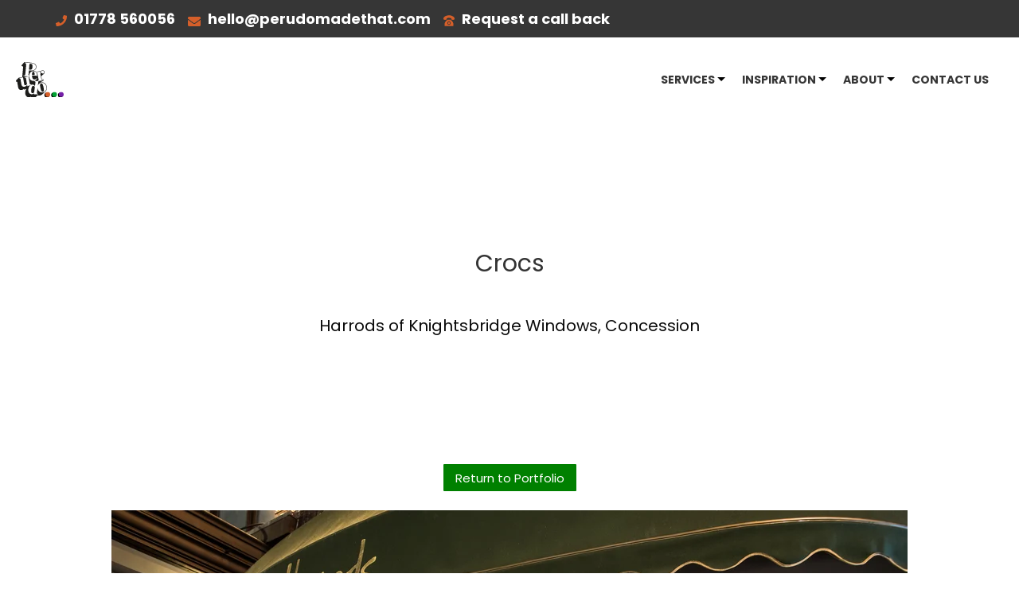

--- FILE ---
content_type: text/html; charset=UTF-8
request_url: https://www.perudomadethat.com/project/crocs1
body_size: 9077
content:
<!doctype html><html lang="en-gb"><head>
    <meta charset="utf-8">
    <title>Crocs Project | Perudo Realisations Ltd </title>
    <link rel="shortcut icon" href="https://www.perudomadethat.com/hubfs/perudomadethat.com.png">
    <meta name="description" content="Find out how Perudo Realisations Ltd worked on the Crocs project! For more information or to discuss your own project requirements, contact us.">


<!--      <link rel="stylesheet" href="https://cdnjs.cloudflare.com/ajax/libs/OwlCarousel2/2.3.4/assets/owl.carousel.min.css"> -->
   
 
    
    <link rel="stylesheet" href="https://cdnjs.cloudflare.com/ajax/libs/magnific-popup.js/1.1.0/magnific-popup.css">
      <link rel="stylesheet" href="https://pro.fontawesome.com/releases/v5.10.0/css/all.css">
      <!-- workshop_video -->
      <link rel="stylesheet" href="https://cdn.jsdelivr.net/npm/@fancyapps/fancybox@3.5.6/dist/jquery.fancybox.min.css">
      <!-- <link rel="stylesheet" href="https://codepen.io/fancyapps/pen/Kxdwjj"> -->

    <link type="text/css" rel="stylesheet" href="https://www.perudomadethat.com/hubfs/hub_generated/template_assets/1/42117824768/1741821170682/template_main.min.css">
<link rel="stylesheet" href="https://cdnjs.cloudflare.com/ajax/libs/OwlCarousel2/2.3.4/assets/owl.carousel.min.css">  
    

    
      
    
    <link type="text/css" rel="stylesheet" href="https://www.perudomadethat.com/hubfs/hub_generated/template_assets/1/42116947019/1741821176318/template_theme-overrides.min.css">
   
    

    <meta name="viewport" content="width=device-width, initial-scale=1">

    <script src="/hs/hsstatic/jquery-libs/static-1.1/jquery/jquery-1.7.1.js"></script>
<script>hsjQuery = window['jQuery'];</script>
    <meta property="og:description" content="Find out how Perudo Realisations Ltd worked on the Crocs project! For more information or to discuss your own project requirements, contact us.">
    <meta property="og:title" content="Crocs Project | Perudo Realisations Ltd ">
    <meta name="twitter:description" content="Find out how Perudo Realisations Ltd worked on the Crocs project! For more information or to discuss your own project requirements, contact us.">
    <meta name="twitter:title" content="Crocs Project | Perudo Realisations Ltd ">

    

    
  <script id="hs-search-input__valid-content-types" type="application/json">
    [
      
        "SITE_PAGE",
      
        "LANDING_PAGE",
      
        "BLOG_POST",
      
        "LISTING_PAGE",
      
        "KNOWLEDGE_ARTICLE",
      
        "HS_CASE_STUDY"
      
    ]
  </script>

    <style>
a.cta_button{-moz-box-sizing:content-box !important;-webkit-box-sizing:content-box !important;box-sizing:content-box !important;vertical-align:middle}.hs-breadcrumb-menu{list-style-type:none;margin:0px 0px 0px 0px;padding:0px 0px 0px 0px}.hs-breadcrumb-menu-item{float:left;padding:10px 0px 10px 10px}.hs-breadcrumb-menu-divider:before{content:'›';padding-left:10px}.hs-featured-image-link{border:0}.hs-featured-image{float:right;margin:0 0 20px 20px;max-width:50%}@media (max-width: 568px){.hs-featured-image{float:none;margin:0;width:100%;max-width:100%}}.hs-screen-reader-text{clip:rect(1px, 1px, 1px, 1px);height:1px;overflow:hidden;position:absolute !important;width:1px}
</style>

<link rel="stylesheet" href="https://www.perudomadethat.com/hubfs/hub_generated/module_assets/1/42327870242/1741839468373/module_Header_Top_Nav_Module.min.css">
<link rel="stylesheet" href="https://7052064.fs1.hubspotusercontent-na1.net/hubfs/7052064/hub_generated/module_assets/1/-2712622/1766173965948/module_search_input.min.css">
<link rel="stylesheet" href="https://www.perudomadethat.com/hubfs/hub_generated/module_assets/1/42116947012/1741839461474/module_menu-section.min.css">
<link rel="stylesheet" href="/hs/hsstatic/slick/static-1.56/bundles/project.css">
<link rel="stylesheet" href="/hs/hsstatic/legacy-module-support/static-1.27/bundles/legacyGalleryModule.css">
<link rel="stylesheet" href="https://www.perudomadethat.com/hubfs/hub_generated/module_assets/1/42334823326/1741839469422/module_Footer_Inner_Module.min.css">
<style>
  @font-face {
    font-family: "Lato";
    font-weight: 400;
    font-style: normal;
    font-display: swap;
    src: url("/_hcms/googlefonts/Lato/regular.woff2") format("woff2"), url("/_hcms/googlefonts/Lato/regular.woff") format("woff");
  }
  @font-face {
    font-family: "Lato";
    font-weight: 700;
    font-style: normal;
    font-display: swap;
    src: url("/_hcms/googlefonts/Lato/700.woff2") format("woff2"), url("/_hcms/googlefonts/Lato/700.woff") format("woff");
  }
  @font-face {
    font-family: "Poppins";
    font-weight: 400;
    font-style: normal;
    font-display: swap;
    src: url("/_hcms/googlefonts/Poppins/regular.woff2") format("woff2"), url("/_hcms/googlefonts/Poppins/regular.woff") format("woff");
  }
  @font-face {
    font-family: "Poppins";
    font-weight: 700;
    font-style: normal;
    font-display: swap;
    src: url("/_hcms/googlefonts/Poppins/700.woff2") format("woff2"), url("/_hcms/googlefonts/Poppins/700.woff") format("woff");
  }
  @font-face {
    font-family: "Poppins";
    font-weight: 700;
    font-style: normal;
    font-display: swap;
    src: url("/_hcms/googlefonts/Poppins/700.woff2") format("woff2"), url("/_hcms/googlefonts/Poppins/700.woff") format("woff");
  }
</style>

<!-- Editor Styles -->
<style id="hs_editor_style" type="text/css">
#hs_cos_wrapper_dnd-modulemodule_15198061830342157  { display: block !important; padding-bottom: 0px !important; padding-top: 0px !important }
.widget_1693379746816-flexbox-positioning {
  display: -ms-flexbox !important;
  -ms-flex-direction: column !important;
  -ms-flex-align: center !important;
  -ms-flex-pack: start;
  display: flex !important;
  flex-direction: column !important;
  align-items: center !important;
  justify-content: flex-start;
}
.widget_1693379746816-flexbox-positioning > div {
  max-width: 100%;
  flex-shrink: 0 !important;
}
.module_1693379766302-flexbox-positioning {
  display: -ms-flexbox !important;
  -ms-flex-direction: column !important;
  -ms-flex-align: center !important;
  -ms-flex-pack: start;
  display: flex !important;
  flex-direction: column !important;
  align-items: center !important;
  justify-content: flex-start;
}
.module_1693379766302-flexbox-positioning > div {
  max-width: 100%;
  flex-shrink: 0 !important;
}
.module_16933797846884-flexbox-positioning {
  display: -ms-flexbox !important;
  -ms-flex-direction: column !important;
  -ms-flex-align: center !important;
  -ms-flex-pack: start;
  display: flex !important;
  flex-direction: column !important;
  align-items: center !important;
  justify-content: flex-start;
}
.module_16933797846884-flexbox-positioning > div {
  max-width: 100%;
  flex-shrink: 0 !important;
}
.module_16933798108824-flexbox-positioning {
  display: -ms-flexbox !important;
  -ms-flex-direction: column !important;
  -ms-flex-align: center !important;
  -ms-flex-pack: start;
  display: flex !important;
  flex-direction: column !important;
  align-items: center !important;
  justify-content: flex-start;
}
.module_16933798108824-flexbox-positioning > div {
  max-width: 100%;
  flex-shrink: 0 !important;
}
.module_16933798659153-flexbox-positioning {
  display: -ms-flexbox !important;
  -ms-flex-direction: column !important;
  -ms-flex-align: center !important;
  -ms-flex-pack: start;
  display: flex !important;
  flex-direction: column !important;
  align-items: center !important;
  justify-content: flex-start;
}
.module_16933798659153-flexbox-positioning > div {
  max-width: 100%;
  flex-shrink: 0 !important;
}
.module_16933798830504-flexbox-positioning {
  display: -ms-flexbox !important;
  -ms-flex-direction: column !important;
  -ms-flex-align: center !important;
  -ms-flex-pack: start;
  display: flex !important;
  flex-direction: column !important;
  align-items: center !important;
  justify-content: flex-start;
}
.module_16933798830504-flexbox-positioning > div {
  max-width: 100%;
  flex-shrink: 0 !important;
}
.module_16933799064814-flexbox-positioning {
  display: -ms-flexbox !important;
  -ms-flex-direction: column !important;
  -ms-flex-align: center !important;
  -ms-flex-pack: start;
  display: flex !important;
  flex-direction: column !important;
  align-items: center !important;
  justify-content: flex-start;
}
.module_16933799064814-flexbox-positioning > div {
  max-width: 100%;
  flex-shrink: 0 !important;
}
.module_16933799285214-flexbox-positioning {
  display: -ms-flexbox !important;
  -ms-flex-direction: column !important;
  -ms-flex-align: center !important;
  -ms-flex-pack: start;
  display: flex !important;
  flex-direction: column !important;
  align-items: center !important;
  justify-content: flex-start;
}
.module_16933799285214-flexbox-positioning > div {
  max-width: 100%;
  flex-shrink: 0 !important;
}
/* HubSpot Non-stacked Media Query Styles */
@media (min-width:768px) {
  .perudo_privacy_statement-row-0-vertical-alignment > .row-fluid {
    display: -ms-flexbox !important;
    -ms-flex-direction: row;
    display: flex !important;
    flex-direction: row;
  }
  .dnd-columnmodule_15198056642021560-vertical-alignment {
    display: -ms-flexbox !important;
    -ms-flex-direction: column !important;
    -ms-flex-pack: center !important;
    display: flex !important;
    flex-direction: column !important;
    justify-content: center !important;
  }
  .dnd-columnmodule_15198056642021560-vertical-alignment > div {
    flex-shrink: 0 !important;
  }
}
/* HubSpot Styles (default) */
.perudo_privacy_statement-row-1-padding {
  padding-top: 0px !important;
}
.perudo_privacy_statement-row-8-padding {
  padding-bottom: 0px !important;
}
.perudo_privacy_statement-row-9-hidden {
  display: none !important;
}
.perudo_privacy_statement-row-10-padding {
  padding-top: 0px !important;
}
</style>
    

    
<!--  Added by GoogleAnalytics integration -->
<script>
var _hsp = window._hsp = window._hsp || [];
_hsp.push(['addPrivacyConsentListener', function(consent) { if (consent.allowed || (consent.categories && consent.categories.analytics)) {
  (function(i,s,o,g,r,a,m){i['GoogleAnalyticsObject']=r;i[r]=i[r]||function(){
  (i[r].q=i[r].q||[]).push(arguments)},i[r].l=1*new Date();a=s.createElement(o),
  m=s.getElementsByTagName(o)[0];a.async=1;a.src=g;m.parentNode.insertBefore(a,m)
})(window,document,'script','//www.google-analytics.com/analytics.js','ga');
  ga('create','UA-78258063-1','auto');
  ga('send','pageview');
}}]);
</script>

<!-- /Added by GoogleAnalytics integration -->

    <link rel="canonical" href="https://www.perudomadethat.com/project/crocs1">

<meta name="google-site-verification" content="hKwWV2Oah714KNJwfdnp2YThKgJ2dkDSCbLzTf0FcOk">
<script>

  $(window).scroll(function() {

    //After scrolling 50px from the top...
    if ( $(window).scrollTop() >= 1 ) {
                   $('.per-top-nav').css('margin-top', '0px');

    //Otherwise remove inline styles and thereby revert to original stying
    } else {
        $('.per-top-nav').attr('style', '');

    }
});
  

 
$(window).scroll(function() {
    var scrollTop = $(this).scrollTop();

        $('.header__logo').css({
        opacity: function() {
            var elementHeight = $(this).height(),
            opacity = ((elementHeight - scrollTop) / elementHeight);
            return opacity;
        }
    });
});
  
</script>
<meta property="og:url" content="https://www.perudomadethat.com/project/crocs1">
<meta name="twitter:card" content="summary">
<meta http-equiv="content-language" content="en-gb">



<link rel="stylesheet" href="https://www.perudomadethat.com/hubfs/hub_generated/template_assets/1/5600912025/1741821138668/template_Perudo_February2018-style.min.css">

<style>
  
  
  
  @media only screen and (min-width: 992px) {
.fixed .header
{
    background-color: white !important;
    position: fixed;
    top: 50px;
    left: 0;
    z-index: 99;
    width: 100%;
  box-shadow: 0px 2px 5px #000000;
}
    
    .fixed .header__logo {
    opacity: 1 !important;

}


}
  
body,.body-wrapper, .header {
    max-width: 100vw !important;} 
  
 
  .header-innr-right {width: 100% !important; max-width: 100% !important;}
  .header-innr {
    max-width: 1200px !important;
    margin: auto  !important;}
  
  .per-top-nav {  padding-left: 15px;}
  
  @media (max-width: 767px) {
      .header-innr {top:60px !important;}}
  
.custom-menu-primaryr.js-enabled {
margin: 0px !important;}

.mobile-trigger {
right: 7px!important;} 
  
      
  @media (min-width: 767px) and (max-width: 992px) {
      
      main {
        padding-top: 100px !important;}
    
    .per-inner-main {margin-top:20px !important;}}
  
 
  
.header {background-color: transparent !important;
}
  
  .mobile-trigger {
    border: 0px solid !important;}
 
  
    @media (max-width: 992px) {
      
      .header-top {
    width: 87% !important;
    padding-top:0px !important;
}
      
      .container-fluid, .main, body {
    overflow-x: hidden  !important;
}
      
      .header__close--toggle.show {
    filter: grayscale(100%) brightness(100);
}
    
      .header__navigation.open {z-index: 100000 !important;
        top: 0px !important;
    padding: 0px 20px 0px 20px;
   }

.header__close--toggle.show {
    display: block;
    z-index: 1000000000;}
      
      .per-inner-main {
   display: flex;
    justify-content: center;
    align-items: center;}
      
      .header-top .per-m-content {font-size: 14px !important;}
      
      .per-inner-main ul {
    padding-left: 20px;}

.per-inner-main a 
{float: left;}
      
    
      
      
      #myHeader {background-color:#222222 !important;}
       .mobile-trigger i {background-image: url(https://www.perudomadethat.com/hubfs/menu-arrowcopy.webp) !important;}
      .per-top-nav {  width: 100% !important;
    float: left !important;
    background-color: #222222;
    padding: 15px;
    border-bottom-right-radius: 30px;
    z-index: 10000 !important;
    position: relative;}
      
  .header--toggle.header__navigation--toggle, .header__close--toggle {
      top: 14px !important;
    right: 20px !important;}
  
        .header-top, .header {position: fixed !important;width: 100%; z-index: 1;}

      
      
    
      div#myHeader{top:0px !important;}
  }
  
  .hs-tools-menu {display:none;}
  
  @media (max-width: 992px) {
    .hs-menu-wrapper li a {font-size:15px !important;}
    
  .header-top {
    background-color: transparent !important;
 }}
  
@media only screen and (max-width: 992px) {

.header-top {
padding-left: 0px !important;
}}

@media (max-width: 990px)

{.header.header .header-flex1 {
position: relative !important;
  display: contents !important;

  }}


@media (max-width: 767px) {
  .per-top-nav {margin-top: 0px !important;}
.header-top { padding-top: 0px !important; padding-bottom: 0px !important;padding-left: 0px !important;

}}

@media (max-width: 767px) {
 
  main {
padding-top: 150px !important;}
  
div#myHeader { width: 100% !important;}
  
  }
  

  
    .hs_cos_gallery_main .slick-slide img, .hs_cos_gallery_thumbnails .slick-slide img, .hs_cos_gallery_lightbox .slick-slide img {

    max-height: 560px !important;}
  
  
  .slick-dots {display:none !important;}
.hs_cos_gallery_main .slick-next, .hs_cos_gallery_thumbnails .slick-next, .hs_cos_gallery_lightbox .slick-next {
    position: absolute;right: 45%;
  top: 100%;
}
  
a.green-btn {
background-color: green !important;}

.hs_cos_gallery_main .slick-prev, .hs_cos_gallery_thumbnails .slick-prev, .hs_cos_gallery_lightbox .slick-prev {
position: absolute; left: 45%;
  top: 100%;}

.hs_cos_gallery_main .slick-prev:before, .hs_cos_gallery_main .slick-next:before, .hs_cos_gallery_thumbnails .slick-prev:before, .hs_cos_gallery_thumbnails .slick-next:before, .hs_cos_gallery_lightbox .slick-prev:before, .hs_cos_gallery_lightbox .slick-next:before {
color: green !important;}


.slick-prev, .slick-next {
font-size: 35px !important;}
.slick-prev:before, .slick-next:before {
font-size: 35px !important;}

  .hs_cos_gallery_main, .hs_cos_gallery_thumbnails, .hs_cos_gallery_lightbox
  {padding-bottom:30px !important;}
  
  .slick-slider {
    margin-left: auto  !important; 
    margin-right: auto  !important;
}
  
</style>

 

<!-- workshop_video -->
<script src="https://ajax.aspnetcdn.com/ajax/jQuery/jquery-3.4.1.min.js"></script>
<script src="https://cdnjs.cloudflare.com/ajax/libs/OwlCarousel2/2.3.4/owl.carousel.min.js"></script>
  <meta name="generator" content="HubSpot"></head>
  <body>
    <div class="body-wrapper   hs-content-id-73219047980 hs-site-page page ">
      
        <div data-global-resource-path="perudotheme/templates/partials/header.html"><div class="header-top">
  <div id="hs_cos_wrapper_module_161470599203048" class="hs_cos_wrapper hs_cos_wrapper_widget hs_cos_wrapper_type_module" style="" data-hs-cos-general-type="widget" data-hs-cos-type="module"><div class="per-top-nav">
    <div class="per-inner-main">
 <a href="https://www.perudomadethat.com/"><img class="imagehead" width="50" src="https://www.perudomadethat.com/hs-fs/hubfs/Logosmallnav.webp?width=50&amp;name=Logosmallnav.webp" alt="header logo" srcset="https://www.perudomadethat.com/hs-fs/hubfs/Logosmallnav.webp?width=25&amp;name=Logosmallnav.webp 25w, https://www.perudomadethat.com/hs-fs/hubfs/Logosmallnav.webp?width=50&amp;name=Logosmallnav.webp 50w, https://www.perudomadethat.com/hs-fs/hubfs/Logosmallnav.webp?width=75&amp;name=Logosmallnav.webp 75w, https://www.perudomadethat.com/hs-fs/hubfs/Logosmallnav.webp?width=100&amp;name=Logosmallnav.webp 100w, https://www.perudomadethat.com/hs-fs/hubfs/Logosmallnav.webp?width=125&amp;name=Logosmallnav.webp 125w, https://www.perudomadethat.com/hs-fs/hubfs/Logosmallnav.webp?width=150&amp;name=Logosmallnav.webp 150w" sizes="(max-width: 50px) 100vw, 50px"></a>
      <ul>
            
            <li>
                <div class="per-m-s">
                    <div class="per-m-image">
                        
        
        
            
        
         
        <img src="https://www.perudomadethat.com/hubfs/Phone_Icon.png" alt="Phone_Icon" loading="lazy" style="max-width: 100%; height: auto;">
    
                    </div>
                    <div class="per-m-content">
                          <a href="tel:01778%20560056">01778 560056</a>
                    </div>
                </div>
            </li>
            
            <li>
                <div class="per-m-s">
                    <div class="per-m-image">
                        
        
        
            
        
         
        <img src="https://www.perudomadethat.com/hubfs/Email_Icon.png" alt="Email_Icon" loading="lazy" style="max-width: 100%; height: auto;">
    
                    </div>
                    <div class="per-m-content">
                         <a href="mailto:hello@perudomadethat.com">hello@perudomadethat.com</a>
                    </div>
                </div>
            </li>
            
            <li>
                <div class="per-m-s">
                    <div class="per-m-image">
                        
        
        
            
        
         
        <img src="https://www.perudomadethat.com/hubfs/Telephone_Icon.png" alt="Telephone_Icon" loading="lazy" style="max-width: 100%; height: auto;">
    
                    </div>
                    <div class="per-m-content">
                         <a href="mailto:hello@perudomadethat.com?subject=I%20would%20like%20a%20call%20back">Request a call back</a>
                    </div>
                </div>
            </li>
            
        </ul>
    </div>
</div></div>
</div>

<header class="header">


  <div class="header__container content-wrapper">
  <div class="header-flex1">
    
    <div class="header__logo header__logo--main">
      <div id="hs_cos_wrapper_site_logo" class="hs_cos_wrapper hs_cos_wrapper_widget hs_cos_wrapper_type_module widget-type-logo" style="" data-hs-cos-general-type="widget" data-hs-cos-type="module">
  






















  
  <span id="hs_cos_wrapper_site_logo_hs_logo_widget" class="hs_cos_wrapper hs_cos_wrapper_widget hs_cos_wrapper_type_logo" style="" data-hs-cos-general-type="widget" data-hs-cos-type="logo"><a href="//www.perudomadethat.com" id="hs-link-site_logo_hs_logo_widget" style="border-width:0px;border:0px;"><img src="https://www.perudomadethat.com/hubfs/2021%20Website%20files/Logo-2022/Logo.svg" class="hs-image-widget " height="400" style="height: auto;width:400px;border-width:0px;border:0px;" width="400" alt="Logo" title="Logo"></a></span>
</div>
    </div>
    

    
    <div class="header__column">

      
      <div class="header__row-1">
        
        <div class="header__search header--element">
          <div id="hs_cos_wrapper_site_search" class="hs_cos_wrapper hs_cos_wrapper_widget hs_cos_wrapper_type_module" style="" data-hs-cos-general-type="widget" data-hs-cos-type="module">




  








<div class="hs-search-field">

    <div class="hs-search-field__bar">
      <form data-hs-do-not-collect="true" action="/hs-search-results">
        
        <input type="text" class="hs-search-field__input" name="term" autocomplete="off" aria-label="Search" placeholder="Search">

        
          
            <input type="hidden" name="type" value="SITE_PAGE">
          
        
          
        
          
            <input type="hidden" name="type" value="BLOG_POST">
          
        
          
        
          
        
          
        

        
      </form>
    </div>
    <ul class="hs-search-field__suggestions"></ul>
</div></div>
        </div>
      </div>
      

      
      <div class="header__row-2">
        <div class="header--toggle header__navigation--toggle"></div>
        
        <div class="header--toggle header__search--toggle"></div>
        <div class="header__close--toggle"></div>
        <div class="header__navigation header--element">
          <div id="hs_cos_wrapper_navigation-primary" class="hs_cos_wrapper hs_cos_wrapper_widget hs_cos_wrapper_type_module" style="" data-hs-cos-general-type="widget" data-hs-cos-type="module">





























<nav aria-label="Main menu" class="navigation-primary">
  
  
  <ul class="submenu level-1">
    
      
  <li class="has-submenu menu-item hs-skip-lang-url-rewrite">
    <a href="javascript:;" class="menu-link">Services</a>

    
      <input type="checkbox" id="Services" class="submenu-toggle">
      <label class="menu-arrow" for="Services">
        <span class="menu-arrow-bg"></span>
      </label>
      
  
  <ul class="submenu level-2">
    
      
  <li class="has-submenu menu-item hs-skip-lang-url-rewrite">
    <a href="https://www.perudomadethat.com/services" class="menu-link">Services</a>

    
      <input type="checkbox" id="Services" class="submenu-toggle">
      <label class="menu-arrow" for="Services">
        <span class="menu-arrow-bg"></span>
      </label>
      
  
  <ul class="submenu level-3">
    
      
  <li class="no-submenu menu-item hs-skip-lang-url-rewrite">
    <a href="https://www.perudomadethat.com/services/#materials" class="menu-link">Materials</a>

    
  </li>

    
      
  <li class="no-submenu menu-item hs-skip-lang-url-rewrite">
    <a href="https://www.perudomadethat.com/services/#processes" class="menu-link">Processes</a>

    
  </li>

    
      
  <li class="no-submenu menu-item hs-skip-lang-url-rewrite">
    <a href="https://www.perudomadethat.com/services/#facility" class="menu-link">Facility</a>

    
  </li>

    
      
  <li class="no-submenu menu-item hs-skip-lang-url-rewrite">
    <a href="https://www.perudomadethat.com/services/#typicalapplications" class="menu-link">Typical Applications</a>

    
  </li>

    
  </ul>

    
  </li>

    
      
  <li class="has-submenu menu-item hs-skip-lang-url-rewrite">
    <a href="https://www.perudomadethat.com/cnc-cutting" class="menu-link">CNC Cutting</a>

    
      <input type="checkbox" id="CNC Cutting" class="submenu-toggle">
      <label class="menu-arrow" for="CNC Cutting">
        <span class="menu-arrow-bg"></span>
      </label>
      
  
  <ul class="submenu level-3">
    
      
  <li class="no-submenu menu-item hs-skip-lang-url-rewrite">
    <a href="https://www.perudomadethat.com/cnc-cutting/#materials" class="menu-link">Materials</a>

    
  </li>

    
      
  <li class="no-submenu menu-item hs-skip-lang-url-rewrite">
    <a href="https://www.perudomadethat.com/cnc-cutting/#typicalapplications" class="menu-link">Typical Applications</a>

    
  </li>

    
  </ul>

    
  </li>

    
      
  <li class="has-submenu menu-item hs-skip-lang-url-rewrite">
    <a href="https://www.perudomadethat.com/bespoke-manufacture" class="menu-link">Bespoke Manufacture</a>

    
      <input type="checkbox" id="Bespoke Manufacture" class="submenu-toggle">
      <label class="menu-arrow" for="Bespoke Manufacture">
        <span class="menu-arrow-bg"></span>
      </label>
      
  
  <ul class="submenu level-3">
    
      
  <li class="no-submenu menu-item hs-skip-lang-url-rewrite">
    <a href="https://www.perudomadethat.com/bespoke-manufacture/#processes" class="menu-link">Materials &amp; Processes</a>

    
  </li>

    
      
  <li class="no-submenu menu-item hs-skip-lang-url-rewrite">
    <a href="https://www.perudomadethat.com/bespoke-manufacture/#typicalsectors" class="menu-link">Typical Sectors</a>

    
  </li>

    
  </ul>

    
  </li>

    
  </ul>

    
  </li>

    
      
  <li class="has-submenu menu-item hs-skip-lang-url-rewrite">
    <a href="javascript:;" class="menu-link">Inspiration</a>

    
      <input type="checkbox" id="Inspiration" class="submenu-toggle">
      <label class="menu-arrow" for="Inspiration">
        <span class="menu-arrow-bg"></span>
      </label>
      
  
  <ul class="submenu level-2">
    
      
  <li class="no-submenu menu-item hs-skip-lang-url-rewrite">
    <a href="https://www.perudomadethat.com/testimonials" class="menu-link">Testimonials</a>

    
  </li>

    
      
  <li class="no-submenu menu-item hs-skip-lang-url-rewrite">
    <a href="https://www.perudomadethat.com/inspiration-cnc-cutting" class="menu-link">CNC Cutting</a>

    
  </li>

    
      
  <li class="no-submenu menu-item hs-skip-lang-url-rewrite">
    <a href="https://www.perudomadethat.com/inspiration-bespoke" class="menu-link">Bespoke Manufacture</a>

    
  </li>

    
  </ul>

    
  </li>

    
      
  <li class="has-submenu menu-item hs-skip-lang-url-rewrite">
    <a href="javascript:;" class="menu-link">About</a>

    
      <input type="checkbox" id="About" class="submenu-toggle">
      <label class="menu-arrow" for="About">
        <span class="menu-arrow-bg"></span>
      </label>
      
  
  <ul class="submenu level-2">
    
      
  <li class="no-submenu menu-item hs-skip-lang-url-rewrite">
    <a href="https://www.perudomadethat.com/about" class="menu-link">About</a>

    
  </li>

    
      
  <li class="no-submenu menu-item hs-skip-lang-url-rewrite">
    <a href="https://www.perudomadethat.com/csr" class="menu-link">Responsibility</a>

    
  </li>

    
  </ul>

    
  </li>

    
      
  <li class="no-submenu menu-item hs-skip-lang-url-rewrite">
    <a href="https://www.perudomadethat.com/contact" class="menu-link">Contact Us</a>

    
  </li>

    
  </ul>

</nav></div>
        </div>
      </div>
      

    </div>
    

  </div>
</div>
</header></div>
      

      
<main id="main-content" class="body-container-wrapper">

<!-- Banner Section -->
  <div class="container-fluid perudo_privacy_statement">
<div class="row-fluid-wrapper">
<div class="row-fluid">
<div class="span12 widget-span widget-type-cell et_pb_section project-main-row dnd-area" style="" data-widget-type="cell" data-x="0" data-w="12">

<div class="row-fluid-wrapper row-depth-1 row-number-1 dnd-section perudo_privacy_statement-row-0-vertical-alignment">
<div class="row-fluid ">
<div class="span12 widget-span widget-type-cell page-center dnd-column dnd-columnmodule_15198056642021560-vertical-alignment" style="" data-widget-type="cell" data-x="0" data-w="12">

<div class="row-fluid-wrapper row-depth-1 row-number-2 dnd-row">
<div class="row-fluid ">
<div class="span12 widget-span widget-type-text project-row1-title dnd-module" style="" data-widget-type="text" data-x="0" data-w="12">
<div class="cell-wrapper layout-widget-wrapper">
<span id="hs_cos_wrapper_dnd-modulemodule_15198056603941542" class="hs_cos_wrapper hs_cos_wrapper_widget hs_cos_wrapper_type_text" style="" data-hs-cos-general-type="widget" data-hs-cos-type="text"><h1>Crocs</h1></span></div><!--end layout-widget-wrapper -->
</div><!--end widget-span -->
</div><!--end row-->
</div><!--end row-wrapper -->

<div class="row-fluid-wrapper row-depth-1 row-number-3 dnd-row">
<div class="row-fluid ">
<div class="span12 widget-span widget-type-rich_text project-top-contnt dnd-module" style="" data-widget-type="rich_text" data-x="0" data-w="12">
<div class="cell-wrapper layout-widget-wrapper">
<span id="hs_cos_wrapper_dnd-modulemodule_1519814757665913" class="hs_cos_wrapper hs_cos_wrapper_widget hs_cos_wrapper_type_rich_text" style="" data-hs-cos-general-type="widget" data-hs-cos-type="rich_text"><p style="text-align: center;">Harrods of Knightsbridge Windows, Concession</p></span>
</div><!--end layout-widget-wrapper -->
</div><!--end widget-span -->
</div><!--end row-->
</div><!--end row-wrapper -->

</div><!--end widget-span -->
</div><!--end row-->
</div><!--end row-wrapper -->

<div class="row-fluid-wrapper row-depth-1 row-number-4 perudo_privacy_statement-row-1-padding dnd-section">
<div class="row-fluid ">
<div class="span12 widget-span widget-type-cell dnd-column" style="" data-widget-type="cell" data-x="0" data-w="12">

<div class="row-fluid-wrapper row-depth-1 row-number-5 dnd-row">
<div class="row-fluid ">
<div class="span12 widget-span widget-type-rich_text page-center projct-bottom-content dnd-module" style="" data-widget-type="rich_text" data-x="0" data-w="12">
<div class="cell-wrapper layout-widget-wrapper">
<span id="hs_cos_wrapper_dnd-modulemodule_15198061830342157" class="hs_cos_wrapper hs_cos_wrapper_widget hs_cos_wrapper_type_rich_text" style="" data-hs-cos-general-type="widget" data-hs-cos-type="rich_text"><a class="green-btn" href="/portfolio">Return to Portfolio</a></span>
</div><!--end layout-widget-wrapper -->
</div><!--end widget-span -->
</div><!--end row-->
</div><!--end row-wrapper -->

<div class="row-fluid-wrapper row-depth-1 row-number-6 dnd-row">
<div class="row-fluid ">
<div class="span12 widget-span widget-type-custom_widget dnd-module widget_1693379746816-flexbox-positioning" style="" data-widget-type="custom_widget" data-x="0" data-w="12">
<div id="hs_cos_wrapper_widget_1693379746816" class="hs_cos_wrapper hs_cos_wrapper_widget hs_cos_wrapper_type_module widget-type-linked_image" style="" data-hs-cos-general-type="widget" data-hs-cos-type="module">
    






  



<span id="hs_cos_wrapper_widget_1693379746816_" class="hs_cos_wrapper hs_cos_wrapper_widget hs_cos_wrapper_type_linked_image" style="" data-hs-cos-general-type="widget" data-hs-cos-type="linked_image"><img src="https://www.perudomadethat.com/hs-fs/hubfs/2021%20Website%20files/Page-Inspiration-CREATE/Crocs/retail-display-crocs-splashes%20(9).jpg?width=1000&amp;height=667&amp;name=retail-display-crocs-splashes%20(9).jpg" class="hs-image-widget " width="1000" height="667" style="max-width: 100%; height: auto;" alt="retail-display-crocs-splashes (9)" title="retail-display-crocs-splashes (9)" loading="lazy" srcset="https://www.perudomadethat.com/hs-fs/hubfs/2021%20Website%20files/Page-Inspiration-CREATE/Crocs/retail-display-crocs-splashes%20(9).jpg?width=500&amp;height=334&amp;name=retail-display-crocs-splashes%20(9).jpg 500w, https://www.perudomadethat.com/hs-fs/hubfs/2021%20Website%20files/Page-Inspiration-CREATE/Crocs/retail-display-crocs-splashes%20(9).jpg?width=1000&amp;height=667&amp;name=retail-display-crocs-splashes%20(9).jpg 1000w, https://www.perudomadethat.com/hs-fs/hubfs/2021%20Website%20files/Page-Inspiration-CREATE/Crocs/retail-display-crocs-splashes%20(9).jpg?width=1500&amp;height=1001&amp;name=retail-display-crocs-splashes%20(9).jpg 1500w, https://www.perudomadethat.com/hs-fs/hubfs/2021%20Website%20files/Page-Inspiration-CREATE/Crocs/retail-display-crocs-splashes%20(9).jpg?width=2000&amp;height=1334&amp;name=retail-display-crocs-splashes%20(9).jpg 2000w, https://www.perudomadethat.com/hs-fs/hubfs/2021%20Website%20files/Page-Inspiration-CREATE/Crocs/retail-display-crocs-splashes%20(9).jpg?width=2500&amp;height=1668&amp;name=retail-display-crocs-splashes%20(9).jpg 2500w, https://www.perudomadethat.com/hs-fs/hubfs/2021%20Website%20files/Page-Inspiration-CREATE/Crocs/retail-display-crocs-splashes%20(9).jpg?width=3000&amp;height=2001&amp;name=retail-display-crocs-splashes%20(9).jpg 3000w" sizes="(max-width: 1000px) 100vw, 1000px"></span></div>

</div><!--end widget-span -->
</div><!--end row-->
</div><!--end row-wrapper -->

</div><!--end widget-span -->
</div><!--end row-->
</div><!--end row-wrapper -->

<div class="row-fluid-wrapper row-depth-1 row-number-7 dnd-section">
<div class="row-fluid ">
<div class="span12 widget-span widget-type-cell dnd-column" style="" data-widget-type="cell" data-x="0" data-w="12">

<div class="row-fluid-wrapper row-depth-1 row-number-8 dnd-row">
<div class="row-fluid ">
<div class="span12 widget-span widget-type-custom_widget dnd-module module_1693379766302-flexbox-positioning" style="" data-widget-type="custom_widget" data-x="0" data-w="12">
<div id="hs_cos_wrapper_module_1693379766302" class="hs_cos_wrapper hs_cos_wrapper_widget hs_cos_wrapper_type_module widget-type-linked_image" style="" data-hs-cos-general-type="widget" data-hs-cos-type="module">
    






  



<span id="hs_cos_wrapper_module_1693379766302_" class="hs_cos_wrapper hs_cos_wrapper_widget hs_cos_wrapper_type_linked_image" style="" data-hs-cos-general-type="widget" data-hs-cos-type="linked_image"><img src="https://www.perudomadethat.com/hs-fs/hubfs/2021%20Website%20files/Page-Inspiration-CREATE/Crocs/retail-display-crocs-splashes%20(34).gif?width=801&amp;height=992&amp;name=retail-display-crocs-splashes%20(34).gif" class="hs-image-widget " width="801" height="992" style="max-width: 100%; height: auto;" alt="retail-display-crocs-splashes (34)" title="retail-display-crocs-splashes (34)" loading="lazy" srcset="https://www.perudomadethat.com/hs-fs/hubfs/2021%20Website%20files/Page-Inspiration-CREATE/Crocs/retail-display-crocs-splashes%20(34).gif?width=401&amp;height=496&amp;name=retail-display-crocs-splashes%20(34).gif 401w, https://www.perudomadethat.com/hs-fs/hubfs/2021%20Website%20files/Page-Inspiration-CREATE/Crocs/retail-display-crocs-splashes%20(34).gif?width=801&amp;height=992&amp;name=retail-display-crocs-splashes%20(34).gif 801w, https://www.perudomadethat.com/hs-fs/hubfs/2021%20Website%20files/Page-Inspiration-CREATE/Crocs/retail-display-crocs-splashes%20(34).gif?width=1202&amp;height=1488&amp;name=retail-display-crocs-splashes%20(34).gif 1202w, https://www.perudomadethat.com/hs-fs/hubfs/2021%20Website%20files/Page-Inspiration-CREATE/Crocs/retail-display-crocs-splashes%20(34).gif?width=1602&amp;height=1984&amp;name=retail-display-crocs-splashes%20(34).gif 1602w, https://www.perudomadethat.com/hs-fs/hubfs/2021%20Website%20files/Page-Inspiration-CREATE/Crocs/retail-display-crocs-splashes%20(34).gif?width=2003&amp;height=2480&amp;name=retail-display-crocs-splashes%20(34).gif 2003w, https://www.perudomadethat.com/hs-fs/hubfs/2021%20Website%20files/Page-Inspiration-CREATE/Crocs/retail-display-crocs-splashes%20(34).gif?width=2403&amp;height=2976&amp;name=retail-display-crocs-splashes%20(34).gif 2403w" sizes="(max-width: 801px) 100vw, 801px"></span></div>

</div><!--end widget-span -->
</div><!--end row-->
</div><!--end row-wrapper -->

</div><!--end widget-span -->
</div><!--end row-->
</div><!--end row-wrapper -->

<div class="row-fluid-wrapper row-depth-1 row-number-9 dnd-section">
<div class="row-fluid ">
<div class="span12 widget-span widget-type-cell dnd-column" style="" data-widget-type="cell" data-x="0" data-w="12">

<div class="row-fluid-wrapper row-depth-1 row-number-10 dnd-row">
<div class="row-fluid ">
<div class="span12 widget-span widget-type-custom_widget module_16933797846884-flexbox-positioning dnd-module" style="" data-widget-type="custom_widget" data-x="0" data-w="12">
<div id="hs_cos_wrapper_module_16933797846884" class="hs_cos_wrapper hs_cos_wrapper_widget hs_cos_wrapper_type_module widget-type-linked_image" style="" data-hs-cos-general-type="widget" data-hs-cos-type="module">
    






  



<span id="hs_cos_wrapper_module_16933797846884_" class="hs_cos_wrapper hs_cos_wrapper_widget hs_cos_wrapper_type_linked_image" style="" data-hs-cos-general-type="widget" data-hs-cos-type="linked_image"><img src="https://www.perudomadethat.com/hs-fs/hubfs/2021%20Website%20files/Page-Inspiration-CREATE/Crocs/retail-display-crocs-splashes%20(16).jpg?width=1000&amp;height=1498&amp;name=retail-display-crocs-splashes%20(16).jpg" class="hs-image-widget " width="1000" height="1498" style="max-width: 100%; height: auto;" alt="retail-display-crocs-splashes (16)" title="retail-display-crocs-splashes (16)" loading="lazy" srcset="https://www.perudomadethat.com/hs-fs/hubfs/2021%20Website%20files/Page-Inspiration-CREATE/Crocs/retail-display-crocs-splashes%20(16).jpg?width=500&amp;height=749&amp;name=retail-display-crocs-splashes%20(16).jpg 500w, https://www.perudomadethat.com/hs-fs/hubfs/2021%20Website%20files/Page-Inspiration-CREATE/Crocs/retail-display-crocs-splashes%20(16).jpg?width=1000&amp;height=1498&amp;name=retail-display-crocs-splashes%20(16).jpg 1000w, https://www.perudomadethat.com/hs-fs/hubfs/2021%20Website%20files/Page-Inspiration-CREATE/Crocs/retail-display-crocs-splashes%20(16).jpg?width=1500&amp;height=2247&amp;name=retail-display-crocs-splashes%20(16).jpg 1500w, https://www.perudomadethat.com/hs-fs/hubfs/2021%20Website%20files/Page-Inspiration-CREATE/Crocs/retail-display-crocs-splashes%20(16).jpg?width=2000&amp;height=2996&amp;name=retail-display-crocs-splashes%20(16).jpg 2000w, https://www.perudomadethat.com/hs-fs/hubfs/2021%20Website%20files/Page-Inspiration-CREATE/Crocs/retail-display-crocs-splashes%20(16).jpg?width=2500&amp;height=3745&amp;name=retail-display-crocs-splashes%20(16).jpg 2500w, https://www.perudomadethat.com/hs-fs/hubfs/2021%20Website%20files/Page-Inspiration-CREATE/Crocs/retail-display-crocs-splashes%20(16).jpg?width=3000&amp;height=4494&amp;name=retail-display-crocs-splashes%20(16).jpg 3000w" sizes="(max-width: 1000px) 100vw, 1000px"></span></div>

</div><!--end widget-span -->
</div><!--end row-->
</div><!--end row-wrapper -->

</div><!--end widget-span -->
</div><!--end row-->
</div><!--end row-wrapper -->

<div class="row-fluid-wrapper row-depth-1 row-number-11 dnd-section">
<div class="row-fluid ">
<div class="span12 widget-span widget-type-cell dnd-column" style="" data-widget-type="cell" data-x="0" data-w="12">

<div class="row-fluid-wrapper row-depth-1 row-number-12 dnd-row">
<div class="row-fluid ">
<div class="span12 widget-span widget-type-custom_widget module_16933798108824-flexbox-positioning dnd-module" style="" data-widget-type="custom_widget" data-x="0" data-w="12">
<div id="hs_cos_wrapper_module_16933798108824" class="hs_cos_wrapper hs_cos_wrapper_widget hs_cos_wrapper_type_module widget-type-linked_image" style="" data-hs-cos-general-type="widget" data-hs-cos-type="module">
    






  



<span id="hs_cos_wrapper_module_16933798108824_" class="hs_cos_wrapper hs_cos_wrapper_widget hs_cos_wrapper_type_linked_image" style="" data-hs-cos-general-type="widget" data-hs-cos-type="linked_image"><img src="https://www.perudomadethat.com/hs-fs/hubfs/2021%20Website%20files/Page-Inspiration-CREATE/Crocs/retail-display-crocs-splashes%20(6).jpg?width=1000&amp;height=667&amp;name=retail-display-crocs-splashes%20(6).jpg" class="hs-image-widget " width="1000" height="667" style="max-width: 100%; height: auto;" alt="retail-display-crocs-splashes (6)" title="retail-display-crocs-splashes (6)" loading="lazy" srcset="https://www.perudomadethat.com/hs-fs/hubfs/2021%20Website%20files/Page-Inspiration-CREATE/Crocs/retail-display-crocs-splashes%20(6).jpg?width=500&amp;height=334&amp;name=retail-display-crocs-splashes%20(6).jpg 500w, https://www.perudomadethat.com/hs-fs/hubfs/2021%20Website%20files/Page-Inspiration-CREATE/Crocs/retail-display-crocs-splashes%20(6).jpg?width=1000&amp;height=667&amp;name=retail-display-crocs-splashes%20(6).jpg 1000w, https://www.perudomadethat.com/hs-fs/hubfs/2021%20Website%20files/Page-Inspiration-CREATE/Crocs/retail-display-crocs-splashes%20(6).jpg?width=1500&amp;height=1001&amp;name=retail-display-crocs-splashes%20(6).jpg 1500w, https://www.perudomadethat.com/hs-fs/hubfs/2021%20Website%20files/Page-Inspiration-CREATE/Crocs/retail-display-crocs-splashes%20(6).jpg?width=2000&amp;height=1334&amp;name=retail-display-crocs-splashes%20(6).jpg 2000w, https://www.perudomadethat.com/hs-fs/hubfs/2021%20Website%20files/Page-Inspiration-CREATE/Crocs/retail-display-crocs-splashes%20(6).jpg?width=2500&amp;height=1668&amp;name=retail-display-crocs-splashes%20(6).jpg 2500w, https://www.perudomadethat.com/hs-fs/hubfs/2021%20Website%20files/Page-Inspiration-CREATE/Crocs/retail-display-crocs-splashes%20(6).jpg?width=3000&amp;height=2001&amp;name=retail-display-crocs-splashes%20(6).jpg 3000w" sizes="(max-width: 1000px) 100vw, 1000px"></span></div>

</div><!--end widget-span -->
</div><!--end row-->
</div><!--end row-wrapper -->

</div><!--end widget-span -->
</div><!--end row-->
</div><!--end row-wrapper -->

<div class="row-fluid-wrapper row-depth-1 row-number-13 dnd-section">
<div class="row-fluid ">
<div class="span12 widget-span widget-type-cell dnd-column" style="" data-widget-type="cell" data-x="0" data-w="12">

<div class="row-fluid-wrapper row-depth-1 row-number-14 dnd-row">
<div class="row-fluid ">
<div class="span12 widget-span widget-type-custom_widget module_16933798659153-flexbox-positioning dnd-module" style="" data-widget-type="custom_widget" data-x="0" data-w="12">
<div id="hs_cos_wrapper_module_16933798659153" class="hs_cos_wrapper hs_cos_wrapper_widget hs_cos_wrapper_type_module widget-type-linked_image" style="" data-hs-cos-general-type="widget" data-hs-cos-type="module">
    






  



<span id="hs_cos_wrapper_module_16933798659153_" class="hs_cos_wrapper hs_cos_wrapper_widget hs_cos_wrapper_type_linked_image" style="" data-hs-cos-general-type="widget" data-hs-cos-type="linked_image"><img src="https://www.perudomadethat.com/hs-fs/hubfs/2021%20Website%20files/Page-Inspiration-CREATE/Crocs/retail-display-crocs-splashes%20(5).jpg?width=1000&amp;height=667&amp;name=retail-display-crocs-splashes%20(5).jpg" class="hs-image-widget " width="1000" height="667" style="max-width: 100%; height: auto;" alt="retail-display-crocs-splashes (5)" title="retail-display-crocs-splashes (5)" loading="lazy" srcset="https://www.perudomadethat.com/hs-fs/hubfs/2021%20Website%20files/Page-Inspiration-CREATE/Crocs/retail-display-crocs-splashes%20(5).jpg?width=500&amp;height=334&amp;name=retail-display-crocs-splashes%20(5).jpg 500w, https://www.perudomadethat.com/hs-fs/hubfs/2021%20Website%20files/Page-Inspiration-CREATE/Crocs/retail-display-crocs-splashes%20(5).jpg?width=1000&amp;height=667&amp;name=retail-display-crocs-splashes%20(5).jpg 1000w, https://www.perudomadethat.com/hs-fs/hubfs/2021%20Website%20files/Page-Inspiration-CREATE/Crocs/retail-display-crocs-splashes%20(5).jpg?width=1500&amp;height=1001&amp;name=retail-display-crocs-splashes%20(5).jpg 1500w, https://www.perudomadethat.com/hs-fs/hubfs/2021%20Website%20files/Page-Inspiration-CREATE/Crocs/retail-display-crocs-splashes%20(5).jpg?width=2000&amp;height=1334&amp;name=retail-display-crocs-splashes%20(5).jpg 2000w, https://www.perudomadethat.com/hs-fs/hubfs/2021%20Website%20files/Page-Inspiration-CREATE/Crocs/retail-display-crocs-splashes%20(5).jpg?width=2500&amp;height=1668&amp;name=retail-display-crocs-splashes%20(5).jpg 2500w, https://www.perudomadethat.com/hs-fs/hubfs/2021%20Website%20files/Page-Inspiration-CREATE/Crocs/retail-display-crocs-splashes%20(5).jpg?width=3000&amp;height=2001&amp;name=retail-display-crocs-splashes%20(5).jpg 3000w" sizes="(max-width: 1000px) 100vw, 1000px"></span></div>

</div><!--end widget-span -->
</div><!--end row-->
</div><!--end row-wrapper -->

</div><!--end widget-span -->
</div><!--end row-->
</div><!--end row-wrapper -->

<div class="row-fluid-wrapper row-depth-1 row-number-15 dnd-section">
<div class="row-fluid ">
<div class="span12 widget-span widget-type-cell dnd-column" style="" data-widget-type="cell" data-x="0" data-w="12">

<div class="row-fluid-wrapper row-depth-1 row-number-16 dnd-row">
<div class="row-fluid ">
<div class="span12 widget-span widget-type-custom_widget module_16933798830504-flexbox-positioning dnd-module" style="" data-widget-type="custom_widget" data-x="0" data-w="12">
<div id="hs_cos_wrapper_module_16933798830504" class="hs_cos_wrapper hs_cos_wrapper_widget hs_cos_wrapper_type_module widget-type-linked_image" style="" data-hs-cos-general-type="widget" data-hs-cos-type="module">
    






  



<span id="hs_cos_wrapper_module_16933798830504_" class="hs_cos_wrapper hs_cos_wrapper_widget hs_cos_wrapper_type_linked_image" style="" data-hs-cos-general-type="widget" data-hs-cos-type="linked_image"><img src="https://www.perudomadethat.com/hs-fs/hubfs/2021%20Website%20files/Page-Inspiration-CREATE/Crocs/retail-display-crocs-splashes%20(13).jpg?width=1000&amp;height=1498&amp;name=retail-display-crocs-splashes%20(13).jpg" class="hs-image-widget " width="1000" height="1498" style="max-width: 100%; height: auto;" alt="retail-display-crocs-splashes (13)" title="retail-display-crocs-splashes (13)" loading="lazy" srcset="https://www.perudomadethat.com/hs-fs/hubfs/2021%20Website%20files/Page-Inspiration-CREATE/Crocs/retail-display-crocs-splashes%20(13).jpg?width=500&amp;height=749&amp;name=retail-display-crocs-splashes%20(13).jpg 500w, https://www.perudomadethat.com/hs-fs/hubfs/2021%20Website%20files/Page-Inspiration-CREATE/Crocs/retail-display-crocs-splashes%20(13).jpg?width=1000&amp;height=1498&amp;name=retail-display-crocs-splashes%20(13).jpg 1000w, https://www.perudomadethat.com/hs-fs/hubfs/2021%20Website%20files/Page-Inspiration-CREATE/Crocs/retail-display-crocs-splashes%20(13).jpg?width=1500&amp;height=2247&amp;name=retail-display-crocs-splashes%20(13).jpg 1500w, https://www.perudomadethat.com/hs-fs/hubfs/2021%20Website%20files/Page-Inspiration-CREATE/Crocs/retail-display-crocs-splashes%20(13).jpg?width=2000&amp;height=2996&amp;name=retail-display-crocs-splashes%20(13).jpg 2000w, https://www.perudomadethat.com/hs-fs/hubfs/2021%20Website%20files/Page-Inspiration-CREATE/Crocs/retail-display-crocs-splashes%20(13).jpg?width=2500&amp;height=3745&amp;name=retail-display-crocs-splashes%20(13).jpg 2500w, https://www.perudomadethat.com/hs-fs/hubfs/2021%20Website%20files/Page-Inspiration-CREATE/Crocs/retail-display-crocs-splashes%20(13).jpg?width=3000&amp;height=4494&amp;name=retail-display-crocs-splashes%20(13).jpg 3000w" sizes="(max-width: 1000px) 100vw, 1000px"></span></div>

</div><!--end widget-span -->
</div><!--end row-->
</div><!--end row-wrapper -->

</div><!--end widget-span -->
</div><!--end row-->
</div><!--end row-wrapper -->

<div class="row-fluid-wrapper row-depth-1 row-number-17 dnd-section">
<div class="row-fluid ">
<div class="span12 widget-span widget-type-cell dnd-column" style="" data-widget-type="cell" data-x="0" data-w="12">

<div class="row-fluid-wrapper row-depth-1 row-number-18 dnd-row">
<div class="row-fluid ">
<div class="span12 widget-span widget-type-custom_widget module_16933799064814-flexbox-positioning dnd-module" style="" data-widget-type="custom_widget" data-x="0" data-w="12">
<div id="hs_cos_wrapper_module_16933799064814" class="hs_cos_wrapper hs_cos_wrapper_widget hs_cos_wrapper_type_module widget-type-linked_image" style="" data-hs-cos-general-type="widget" data-hs-cos-type="module">
    






  



<span id="hs_cos_wrapper_module_16933799064814_" class="hs_cos_wrapper hs_cos_wrapper_widget hs_cos_wrapper_type_linked_image" style="" data-hs-cos-general-type="widget" data-hs-cos-type="linked_image"><img src="https://www.perudomadethat.com/hs-fs/hubfs/2021%20Website%20files/Page-Inspiration-CREATE/Crocs/retail-display-crocs-splashes%20(4).jpg?width=1000&amp;height=667&amp;name=retail-display-crocs-splashes%20(4).jpg" class="hs-image-widget " width="1000" height="667" style="max-width: 100%; height: auto;" alt="retail-display-crocs-splashes (4)" title="retail-display-crocs-splashes (4)" loading="lazy" srcset="https://www.perudomadethat.com/hs-fs/hubfs/2021%20Website%20files/Page-Inspiration-CREATE/Crocs/retail-display-crocs-splashes%20(4).jpg?width=500&amp;height=334&amp;name=retail-display-crocs-splashes%20(4).jpg 500w, https://www.perudomadethat.com/hs-fs/hubfs/2021%20Website%20files/Page-Inspiration-CREATE/Crocs/retail-display-crocs-splashes%20(4).jpg?width=1000&amp;height=667&amp;name=retail-display-crocs-splashes%20(4).jpg 1000w, https://www.perudomadethat.com/hs-fs/hubfs/2021%20Website%20files/Page-Inspiration-CREATE/Crocs/retail-display-crocs-splashes%20(4).jpg?width=1500&amp;height=1001&amp;name=retail-display-crocs-splashes%20(4).jpg 1500w, https://www.perudomadethat.com/hs-fs/hubfs/2021%20Website%20files/Page-Inspiration-CREATE/Crocs/retail-display-crocs-splashes%20(4).jpg?width=2000&amp;height=1334&amp;name=retail-display-crocs-splashes%20(4).jpg 2000w, https://www.perudomadethat.com/hs-fs/hubfs/2021%20Website%20files/Page-Inspiration-CREATE/Crocs/retail-display-crocs-splashes%20(4).jpg?width=2500&amp;height=1668&amp;name=retail-display-crocs-splashes%20(4).jpg 2500w, https://www.perudomadethat.com/hs-fs/hubfs/2021%20Website%20files/Page-Inspiration-CREATE/Crocs/retail-display-crocs-splashes%20(4).jpg?width=3000&amp;height=2001&amp;name=retail-display-crocs-splashes%20(4).jpg 3000w" sizes="(max-width: 1000px) 100vw, 1000px"></span></div>

</div><!--end widget-span -->
</div><!--end row-->
</div><!--end row-wrapper -->

</div><!--end widget-span -->
</div><!--end row-->
</div><!--end row-wrapper -->

<div class="row-fluid-wrapper row-depth-1 row-number-19 dnd-section perudo_privacy_statement-row-8-padding">
<div class="row-fluid ">
<div class="span12 widget-span widget-type-cell dnd-column" style="" data-widget-type="cell" data-x="0" data-w="12">

<div class="row-fluid-wrapper row-depth-1 row-number-20 dnd-row">
<div class="row-fluid ">
<div class="span12 widget-span widget-type-custom_widget module_16933799285214-flexbox-positioning dnd-module" style="" data-widget-type="custom_widget" data-x="0" data-w="12">
<div id="hs_cos_wrapper_module_16933799285214" class="hs_cos_wrapper hs_cos_wrapper_widget hs_cos_wrapper_type_module widget-type-linked_image" style="" data-hs-cos-general-type="widget" data-hs-cos-type="module">
    






  



<span id="hs_cos_wrapper_module_16933799285214_" class="hs_cos_wrapper hs_cos_wrapper_widget hs_cos_wrapper_type_linked_image" style="" data-hs-cos-general-type="widget" data-hs-cos-type="linked_image"><img src="https://www.perudomadethat.com/hs-fs/hubfs/2021%20Website%20files/Page-Inspiration-CREATE/Crocs/retail-display-crocs-splashes%20(32).jpg?width=1000&amp;height=667&amp;name=retail-display-crocs-splashes%20(32).jpg" class="hs-image-widget " width="1000" height="667" style="max-width: 100%; height: auto;" alt="retail-display-crocs-splashes (32)" title="retail-display-crocs-splashes (32)" loading="lazy" srcset="https://www.perudomadethat.com/hs-fs/hubfs/2021%20Website%20files/Page-Inspiration-CREATE/Crocs/retail-display-crocs-splashes%20(32).jpg?width=500&amp;height=334&amp;name=retail-display-crocs-splashes%20(32).jpg 500w, https://www.perudomadethat.com/hs-fs/hubfs/2021%20Website%20files/Page-Inspiration-CREATE/Crocs/retail-display-crocs-splashes%20(32).jpg?width=1000&amp;height=667&amp;name=retail-display-crocs-splashes%20(32).jpg 1000w, https://www.perudomadethat.com/hs-fs/hubfs/2021%20Website%20files/Page-Inspiration-CREATE/Crocs/retail-display-crocs-splashes%20(32).jpg?width=1500&amp;height=1001&amp;name=retail-display-crocs-splashes%20(32).jpg 1500w, https://www.perudomadethat.com/hs-fs/hubfs/2021%20Website%20files/Page-Inspiration-CREATE/Crocs/retail-display-crocs-splashes%20(32).jpg?width=2000&amp;height=1334&amp;name=retail-display-crocs-splashes%20(32).jpg 2000w, https://www.perudomadethat.com/hs-fs/hubfs/2021%20Website%20files/Page-Inspiration-CREATE/Crocs/retail-display-crocs-splashes%20(32).jpg?width=2500&amp;height=1668&amp;name=retail-display-crocs-splashes%20(32).jpg 2500w, https://www.perudomadethat.com/hs-fs/hubfs/2021%20Website%20files/Page-Inspiration-CREATE/Crocs/retail-display-crocs-splashes%20(32).jpg?width=3000&amp;height=2001&amp;name=retail-display-crocs-splashes%20(32).jpg 3000w" sizes="(max-width: 1000px) 100vw, 1000px"></span></div>

</div><!--end widget-span -->
</div><!--end row-->
</div><!--end row-wrapper -->

</div><!--end widget-span -->
</div><!--end row-->
</div><!--end row-wrapper -->

<div class="row-fluid-wrapper row-depth-1 row-number-21 dnd-section perudo_privacy_statement-row-9-hidden">
<div class="row-fluid ">
<div class="span12 widget-span widget-type-module  dnd-module" style="" data-widget-type="module" data-x="0" data-w="12">
<div id="hs_cos_wrapper_dnd-module16500084859860" class="hs_cos_wrapper hs_cos_wrapper_widget hs_cos_wrapper_type_module widget-type-gallery" style="" data-hs-cos-general-type="widget" data-hs-cos-type="module">




    


  



    


  



    


  



    


  



    


  



    


  



    


  



    


  


<span id="hs_cos_wrapper_dnd-module16500084859860_Gallery" class="hs_cos_wrapper hs_cos_wrapper_widget hs_cos_wrapper_type_gallery" style="" data-hs-cos-general-type="widget" data-hs-cos-type="gallery"><!--[if lt IE 9]><div id="hs_cos_gallery_dnd-module16500084859860_Gallery" class="hs_cos_gallery lt-ie9"><![endif]-->
<!--[if gt IE 8]><!--><div id="hs_cos_gallery_dnd-module16500084859860_Gallery" class="hs_cos_gallery"><!--<![endif]-->
    <div class="hs_cos_gallery_main">
                <div class="hs_cos_gallery_slide slick-slide">
            <div class="slick-slide-inner-wrapper">
                <img data-lazy="https://www.perudomadethat.com/hubfs/2021%20Website%20files/Page-Inspiration-CREATE/Crocs/retail-display-crocs-splashes%20(9).jpg" alt="retail-display-crocs-splashes (9)" title="retail-display-crocs-splashes (9)">
                
            </div>
        </div>

        <div class="hs_cos_gallery_slide slick-slide">
            <div class="slick-slide-inner-wrapper">
                <img data-lazy="https://www.perudomadethat.com/hubfs/2021%20Website%20files/Page-Inspiration-CREATE/Crocs/retail-display-crocs-splashes%20(34).gif" alt="retail-display-crocs-splashes (34)" title="retail-display-crocs-splashes (34)">
                
            </div>
        </div>

        <div class="hs_cos_gallery_slide slick-slide">
            <div class="slick-slide-inner-wrapper">
                <img data-lazy="https://www.perudomadethat.com/hubfs/2021%20Website%20files/Page-Inspiration-CREATE/Crocs/retail-display-crocs-splashes%20(16).jpg" alt="retail-display-crocs-splashes (16)" title="retail-display-crocs-splashes (16)">
                
            </div>
        </div>

        <div class="hs_cos_gallery_slide slick-slide">
            <div class="slick-slide-inner-wrapper">
                <img data-lazy="https://www.perudomadethat.com/hubfs/2021%20Website%20files/Page-Inspiration-CREATE/Crocs/retail-display-crocs-splashes%20(6).jpg" alt="retail-display-crocs-splashes (6)" title="retail-display-crocs-splashes (6)">
                
            </div>
        </div>

        <div class="hs_cos_gallery_slide slick-slide">
            <div class="slick-slide-inner-wrapper">
                <img data-lazy="https://www.perudomadethat.com/hubfs/2021%20Website%20files/Page-Inspiration-CREATE/Crocs/retail-display-crocs-splashes%20(5).jpg" alt="retail-display-crocs-splashes (5)" title="retail-display-crocs-splashes (5)">
                
            </div>
        </div>

        <div class="hs_cos_gallery_slide slick-slide">
            <div class="slick-slide-inner-wrapper">
                <img data-lazy="https://www.perudomadethat.com/hubfs/2021%20Website%20files/Page-Inspiration-CREATE/Crocs/retail-display-crocs-splashes%20(13).jpg" alt="retail-display-crocs-splashes (13)" title="retail-display-crocs-splashes (13)">
                
            </div>
        </div>

        <div class="hs_cos_gallery_slide slick-slide">
            <div class="slick-slide-inner-wrapper">
                <img data-lazy="https://www.perudomadethat.com/hubfs/2021%20Website%20files/Page-Inspiration-CREATE/Crocs/retail-display-crocs-splashes%20(4).jpg" alt="retail-display-crocs-splashes (4)" title="retail-display-crocs-splashes (4)">
                
            </div>
        </div>

        <div class="hs_cos_gallery_slide slick-slide">
            <div class="slick-slide-inner-wrapper">
                <img data-lazy="https://www.perudomadethat.com/hubfs/2021%20Website%20files/Page-Inspiration-CREATE/Crocs/retail-display-crocs-splashes%20(32).jpg" alt="retail-display-crocs-splashes (32)" title="retail-display-crocs-splashes (32)">
                
            </div>
        </div>

    </div>
    
</div>
</span></div>

</div><!--end widget-span -->
</div><!--end row-->
</div><!--end row-wrapper -->

<div class="row-fluid-wrapper row-depth-1 row-number-22 perudo_privacy_statement-row-10-padding dnd-section">
<div class="row-fluid ">
<div class="span12 widget-span widget-type-rich_text page-center projct-bottom-content dnd-module" style="" data-widget-type="rich_text" data-x="0" data-w="12">
<div class="cell-wrapper layout-widget-wrapper">
<span id="hs_cos_wrapper_module_1693385517298" class="hs_cos_wrapper hs_cos_wrapper_widget hs_cos_wrapper_type_rich_text" style="" data-hs-cos-general-type="widget" data-hs-cos-type="rich_text"><a class="green-btn" href="/portfolio">Return to Portfolio</a></span>
</div><!--end layout-widget-wrapper -->
</div><!--end widget-span -->
</div><!--end row-->
</div><!--end row-wrapper -->

</div><!--end widget-span -->
</div>
</div>
</div>
<!-- Banner Saction End -->
















</main>


      
        <div data-global-resource-path="perudotheme/templates/partials/footer.html"><footer>
  <div class="footer-main">
      <div class="footer-inner">
    </div>
      
      <div class="footer-main1">
          <div class="footer-main-f navigation_box">
              <div class="per-nav-f">

<div id="hs_cos_wrapper_module_16147100025515" class="hs_cos_wrapper hs_cos_wrapper_widget hs_cos_wrapper_type_module" style="" data-hs-cos-general-type="widget" data-hs-cos-type="module"><div class="foot-nav1">
    <div class="foot-n-content">
<h5>Navigation</h5>
    </div>
    <div class="foot-na-menu">
        <span id="hs_cos_wrapper_module_16147100025515_" class="hs_cos_wrapper hs_cos_wrapper_widget hs_cos_wrapper_type_menu" style="" data-hs-cos-general-type="widget" data-hs-cos-type="menu"><div id="hs_menu_wrapper_module_16147100025515_" class="hs-menu-wrapper active-branch flyouts hs-menu-flow-horizontal" role="navigation" data-sitemap-name="default" data-menu-id="42334711567" aria-label="Navigation Menu">
 <ul role="menu">
  <li class="hs-menu-item hs-menu-depth-1" role="none"><a href="https://www.perudomadethat.com" role="menuitem">Home </a></li>
  <li class="hs-menu-item hs-menu-depth-1" role="none"><a href="https://www.perudomadethat.com/testimonials" role="menuitem">Testimonials</a></li>
  <li class="hs-menu-item hs-menu-depth-1 hs-item-has-children" role="none"><a href="javascript:;" aria-haspopup="true" aria-expanded="false" role="menuitem">Inspiration</a>
   <ul role="menu" class="hs-menu-children-wrapper">
    <li class="hs-menu-item hs-menu-depth-2" role="none"><a href="https://www.perudomadethat.com/inspiration-cnc-cutting" role="menuitem">CNC Cutting</a></li>
    <li class="hs-menu-item hs-menu-depth-2" role="none"><a href="https://www.perudomadethat.com/inspiration-bespoke" role="menuitem">Bespoke Manufacture</a></li>
   </ul></li>
  <li class="hs-menu-item hs-menu-depth-1 hs-item-has-children" role="none"><a href="https://www.perudomadethat.com/about" aria-haspopup="true" aria-expanded="false" role="menuitem">About</a>
   <ul role="menu" class="hs-menu-children-wrapper">
    <li class="hs-menu-item hs-menu-depth-2" role="none"><a href="https://www.perudomadethat.com/about/#history" role="menuitem">History</a></li>
    <li class="hs-menu-item hs-menu-depth-2" role="none"><a href="https://www.perudomadethat.com/about/#inspiration" role="menuitem">Inspiration</a></li>
    <li class="hs-menu-item hs-menu-depth-2" role="none"><a href="https://www.perudomadethat.com/about/#capacity" role="menuitem">Capacity</a></li>
    <li class="hs-menu-item hs-menu-depth-2" role="none"><a href="https://www.perudomadethat.com/about/#trust" role="menuitem">Trust</a></li>
    <li class="hs-menu-item hs-menu-depth-2" role="none"><a href="https://www.perudomadethat.com/about/#values" role="menuitem">Values</a></li>
    <li class="hs-menu-item hs-menu-depth-2" role="none"><a href="https://www.perudomadethat.com/about/#vision" role="menuitem">Vision</a></li>
   </ul></li>
  <li class="hs-menu-item hs-menu-depth-1" role="none"><a href="https://www.perudomadethat.com/csr" role="menuitem">Responsibility</a></li>
  <li class="hs-menu-item hs-menu-depth-1 hs-item-has-children" role="none"><a href="https://www.perudomadethat.com/services" aria-haspopup="true" aria-expanded="false" role="menuitem">Services</a>
   <ul role="menu" class="hs-menu-children-wrapper">
    <li class="hs-menu-item hs-menu-depth-2" role="none"><a href="https://www.perudomadethat.com/services/#materials" role="menuitem">Materials</a></li>
    <li class="hs-menu-item hs-menu-depth-2" role="none"><a href="https://www.perudomadethat.com/services/#processes" role="menuitem">Processes</a></li>
    <li class="hs-menu-item hs-menu-depth-2" role="none"><a href="https://www.perudomadethat.com/services/#facility" role="menuitem">Facility</a></li>
    <li class="hs-menu-item hs-menu-depth-2" role="none"><a href="https://www.perudomadethat.com/services/#typicalapplications" role="menuitem">Typical Applications</a></li>
    <li class="hs-menu-item hs-menu-depth-2" role="none"><a href="https://www.perudomadethat.com/services/#workshop" role="menuitem">Workshop In Action</a></li>
   </ul></li>
  <li class="hs-menu-item hs-menu-depth-1 hs-item-has-children" role="none"><a href="javascript:;" aria-haspopup="true" aria-expanded="false" role="menuitem">Contact</a>
   <ul role="menu" class="hs-menu-children-wrapper">
    <li class="hs-menu-item hs-menu-depth-2" role="none"><a href="https://www.perudomadethat.com/contact" role="menuitem">Contact Us</a></li>
   </ul></li>
  <li class="hs-menu-item hs-menu-depth-1 hs-item-has-children" role="none"><a href="https://www.perudomadethat.com/cnc-cutting" aria-haspopup="true" aria-expanded="false" role="menuitem">CNC Cutting</a>
   <ul role="menu" class="hs-menu-children-wrapper">
    <li class="hs-menu-item hs-menu-depth-2" role="none"><a href="https://www.perudomadethat.com/cnc-cutting/#materials" role="menuitem">Materials</a></li>
    <li class="hs-menu-item hs-menu-depth-2" role="none"><a href="https://www.perudomadethat.com/cnc-cutting/#typicalapplications" role="menuitem">Typical Applications</a></li>
    <li class="hs-menu-item hs-menu-depth-2" role="none"><a href="https://www.perudomadethat.com/cnc-cutting/#learn-more" role="menuitem">Learn More</a></li>
   </ul></li>
  <li class="hs-menu-item hs-menu-depth-1 hs-item-has-children" role="none"><a href="https://www.perudomadethat.com/bespoke-manufacture" aria-haspopup="true" aria-expanded="false" role="menuitem">Bespoke Manufacture</a>
   <ul role="menu" class="hs-menu-children-wrapper">
    <li class="hs-menu-item hs-menu-depth-2" role="none"><a href="https://www.perudomadethat.com/bespoke-manufacture/#typicalsectors" role="menuitem">Typical Sectors</a></li>
    <li class="hs-menu-item hs-menu-depth-2" role="none"><a href="https://www.perudomadethat.com/bespoke-manufacture/#processes" role="menuitem">Processes &amp; Materials</a></li>
    <li class="hs-menu-item hs-menu-depth-2" role="none"><a href="https://www.perudomadethat.com/bespoke-manufacture/#learn-more" role="menuitem">Learn More</a></li>
   </ul></li>
  <li class="hs-menu-item hs-menu-depth-1 hs-item-has-children" role="none"><a href="javascript:;" aria-haspopup="true" aria-expanded="false" role="menuitem">Legal</a>
   <ul role="menu" class="hs-menu-children-wrapper">
    <li class="hs-menu-item hs-menu-depth-2" role="none"><a href="https://www.perudomadethat.com/terms-and-conditions" role="menuitem">Terms &amp; Conditions</a></li>
    <li class="hs-menu-item hs-menu-depth-2" role="none"><a href="https://www.perudomadethat.com/privacy-policy" role="menuitem">Privacy Policy</a></li>
    <li class="hs-menu-item hs-menu-depth-2" role="none"><a href="https://www.perudomadethat.com/cookie-policy" role="menuitem">Cookie Policy</a></li>
    <li class="hs-menu-item hs-menu-depth-2" role="none"><a href="https://www.perudomadethat.com/email-terms" role="menuitem">Email Terms</a></li>
   </ul></li>
 </ul>
</div></span>
    </div>
</div></div>

              </div>
          </div>
          <div class="footer-main-foot2">
              <div class="per-nav-com">
              <div id="hs_cos_wrapper_module_16147102077359" class="hs_cos_wrapper hs_cos_wrapper_widget hs_cos_wrapper_type_module" style="" data-hs-cos-general-type="widget" data-hs-cos-type="module"><div class="address">
       <div class="address-heading">
<h5>
  COMPANY 
         </h5>
       </div>
 <div class="address-menu">
        <p><img src="https://www.perudomadethat.com/hubfs/location.png" alt="location" loading="lazy">&nbsp; Perudo Realisations Ltd<br><br>Outgang Road Baston <br>Peterborough PE6 9PT<br>United Kingdom<br><br>Company No. 08655127</p>
<div>&nbsp;
<div>
<h5>CONTACT</h5>
<img src="https://www.perudomadethat.com/hubfs/Phone_Icon.png" alt="Phone_Icon" loading="lazy">&nbsp;<a style="font-size: 14px !important;" href="tel:01778560056" rel="noopener">01778 560056</a></div>
<img src="https://www.perudomadethat.com/hubfs/Email_Icon-1.png" alt="Email_Icon-1" loading="lazy">&nbsp;<a style="font-size: 14px !important;" href="mailto:hello@perudomadethat.com">hello@perudomadethat.com</a></div>
       </div>

  </div></div>
              </div>
          </div>
          <div class="footer-main-foot3">
              <div class="per-nav-con">
              <div id="hs_cos_wrapper_module_161471078891121" class="hs_cos_wrapper hs_cos_wrapper_widget hs_cos_wrapper_type_module" style="" data-hs-cos-general-type="widget" data-hs-cos-type="module"><div class="contact-m">
    <div class="contact-heading">
        <h5> </h5>
    </div>
    <div class="contact-m-listing">
        <ul>


        </ul>
    </div>
</div></div>
              </div>
          </div>
      </div>
  
 <div class="footer-main-inner">
  
  <div id="hs_cos_wrapper_module_161471116595026" class="hs_cos_wrapper hs_cos_wrapper_widget hs_cos_wrapper_type_module" style="" data-hs-cos-general-type="widget" data-hs-cos-type="module"><div class="footer-module-inner">
        <div class="footer-m-inner-l">
<div class="footer-copy-main">
<div class="left-copy">
<p>Copyright © <script>document.write(new Date().getFullYear())</script> Perudo Realisations Ltd</p>
</div>
<div class="right-copy">
<p>All Rights Reserved.</p>
</div>
</div>
        </div>
        <div class="footer-m-inner-right">
        <div class="teamw">
<p><a href="https://www.perudomadethat.com/privacy-policy" rel="noopener">Privacy Statement </a>| <a href="https://www.perudomadethat.com/terms-and-conditions" rel="noopener"> Terms &amp; Conditions</a></p>
</div>
        </div>
  
    </div></div>
</div>
</div>

</footer></div>
      
    </div>
    
    
    
    
<!-- HubSpot performance collection script -->
<script defer src="/hs/hsstatic/content-cwv-embed/static-1.1293/embed.js"></script>
<script src="https://www.perudomadethat.com/hubfs/hub_generated/template_assets/1/42117824787/1741821196045/template_main.min.js"></script>
<script src="https://www.perudomadethat.com/hubfs/hub_generated/template_assets/1/43188560175/1741821196641/template_custom-script.min.js"></script>
<script>
var hsVars = hsVars || {}; hsVars['language'] = 'en-gb';
</script>

<script src="/hs/hsstatic/cos-i18n/static-1.53/bundles/project.js"></script>
<script src="https://7052064.fs1.hubspotusercontent-na1.net/hubfs/7052064/hub_generated/module_assets/1/-2712622/1766173965948/module_search_input.min.js"></script>
<script src="https://www.perudomadethat.com/hubfs/hub_generated/module_assets/1/42116947012/1741839461474/module_menu-section.min.js"></script>
<script src="/hs/hsstatic/slick/static-1.56/bundles/project.js"></script>
<script>
    (function($) {
        $(document).ready(function() {
            $("#hs_cos_gallery_dnd-module16500084859860_Gallery").hsSlick(
                {"infinite":true,"autoplay":true,"autoplaySpeed":5000.0,"adaptiveHeight":true,"arrows":true,"dots":true,"lazyLoad":"ondemand","displayMode":"standard","fade":true,"lightboxRows":3}
             );
        });
    })(hsjQuery);
</script>

<script src="/hs/hsstatic/keyboard-accessible-menu-flyouts/static-1.17/bundles/project.js"></script>

<!-- Start of HubSpot Analytics Code -->
<script type="text/javascript">
var _hsq = _hsq || [];
_hsq.push(["setContentType", "standard-page"]);
_hsq.push(["setCanonicalUrl", "https:\/\/www.perudomadethat.com\/project\/crocs1"]);
_hsq.push(["setPageId", "73219047980"]);
_hsq.push(["setContentMetadata", {
    "contentPageId": 73219047980,
    "legacyPageId": "73219047980",
    "contentFolderId": null,
    "contentGroupId": null,
    "abTestId": null,
    "languageVariantId": 73219047980,
    "languageCode": "en-gb",
    
    
}]);
</script>

<script type="text/javascript" id="hs-script-loader" async defer src="/hs/scriptloader/4077477.js"></script>
<!-- End of HubSpot Analytics Code -->


<script type="text/javascript">
var hsVars = {
    render_id: "5ea7af1b-8471-447a-ac0f-2444342e37e5",
    ticks: 1766334851785,
    page_id: 73219047980,
    
    content_group_id: 0,
    portal_id: 4077477,
    app_hs_base_url: "https://app.hubspot.com",
    cp_hs_base_url: "https://cp.hubspot.com",
    language: "en-gb",
    analytics_page_type: "standard-page",
    scp_content_type: "",
    
    analytics_page_id: "73219047980",
    category_id: 1,
    folder_id: 0,
    is_hubspot_user: false
}
</script>


<script defer src="/hs/hsstatic/HubspotToolsMenu/static-1.432/js/index.js"></script>




     


    <footer>  
    <!-- <script type="text/javascript" src="https://cdnjs.cloudflare.com/ajax/libs/jquery/2.1.3/jquery.min.js"></script>
 -->    <!-- <script src="https://cdnjs.cloudflare.com/ajax/libs/OwlCarousel2/2.3.4/owl.carousel.min.js"></script> -->
    <script type="text/javascript" src="//cdn.jsdelivr.net/npm/slick-carousel@1.8.1/slick/slick.min.js"></script>
    <script type="text/javascript" src="https://dimsemenov.com/plugins/magnific-popup/dist/jquery.magnific-popup.min.js"></script> 

<!-- workshop_video -->
    <script type="text/javascript" src="https://cdn.jsdelivr.net/npm/@fancyapps/fancybox@3.5.6/dist/jquery.fancybox.min.js"></script> 
<!-- workshop_video -->


    </footer>
    
<script type="text/javascript">
  $(function(){  
    createSticky($("body"));
  });

function createSticky(sticky) {
  
  if (typeof sticky !== "undefined") {

    var pos = sticky.offset().top + 80,
        win = $(window);
      
    win.on("scroll", function() {
        win.scrollTop() >= pos ? sticky.addClass("fixed") : sticky.removeClass("fixed");      
    });     
  }
}
</script>
  
</body></html>

--- FILE ---
content_type: text/css
request_url: https://www.perudomadethat.com/hubfs/hub_generated/template_assets/1/42117824768/1741821170682/template_main.min.css
body_size: 12393
content:
*,:after,:before{box-sizing:border-box}
/*! normalize.css v8.0.1 | MIT License | github.com/necolas/normalize.css */html{-webkit-text-size-adjust:100%;line-height:1.15}body{margin:0}main{display:block}h1{font-size:2em;margin:.67em 0}hr{box-sizing:content-box;height:0;overflow:visible}pre{font-family:Poppins,sans-serif;font-size:1em}a{background-color:transparent}abbr[title]{border-bottom:none;text-decoration:underline;text-decoration:underline dotted}b,strong{font-weight:bolder}code,kbd,samp{font-family:Poppins,sans-serif;font-size:1em}small{font-size:80%}sub,sup{font-size:75%;line-height:0;position:relative;vertical-align:baseline}sub{bottom:-.25em}sup{top:-.5em}img{border-style:none}button,input,optgroup,select,textarea{font-family:Poppins,sans-serif;font-size:100%;line-height:1.15;margin:0}button,input{overflow:visible}button,select{text-transform:none}[type=button],[type=reset],[type=submit],button{-webkit-appearance:button}[type=button]::-moz-focus-inner,[type=reset]::-moz-focus-inner,[type=submit]::-moz-focus-inner,button::-moz-focus-inner{border-style:none;padding:0}[type=button]:-moz-focusring,[type=reset]:-moz-focusring,[type=submit]:-moz-focusring,button:-moz-focusring{outline:1px dotted ButtonText}fieldset{padding:.35em .75em .625em}legend{box-sizing:border-box;color:inherit;display:table;max-width:100%;padding:0;white-space:normal}progress{vertical-align:baseline}textarea{overflow:auto}[type=checkbox],[type=radio]{box-sizing:border-box;padding:0}[type=number]::-webkit-inner-spin-button,[type=number]::-webkit-outer-spin-button{height:auto}[type=search]{-webkit-appearance:textfield;outline-offset:-2px}[type=search]::-webkit-search-decoration{-webkit-appearance:none}::-webkit-file-upload-button{-webkit-appearance:button;font:inherit}details{display:block}summary{display:list-item}[hidden],template{display:none}.row-fluid{*zoom:1;width:100%}.row-fluid:after,.row-fluid:before{content:"";display:table}.row-fluid:after{clear:both}.row-fluid [class*=span]{-webkit-box-sizing:border-box;-moz-box-sizing:border-box;-ms-box-sizing:border-box;box-sizing:border-box;display:block;float:left;margin-left:2.127659574%;*margin-left:2.0744680846382977%;min-height:1px;width:100%}.row-fluid [class*=span]:first-child{margin-left:0}.row-fluid .span12{width:99.99999998999999%;*width:99.94680850063828%}.row-fluid .span11{width:91.489361693%;*width:91.4361702036383%}.row-fluid .span10{width:82.97872339599999%;*width:82.92553190663828%}.row-fluid .span9{width:74.468085099%;*width:74.4148936096383%}.row-fluid .span8{width:65.95744680199999%;*width:65.90425531263828%}.row-fluid .span7{width:57.446808505%;*width:57.3936170156383%}.row-fluid .span6{width:48.93617020799999%;*width:48.88297871863829%}.row-fluid .span5{width:40.425531911%;*width:40.3723404216383%}.row-fluid .span4{width:31.914893614%;*width:31.8617021246383%}.row-fluid .span3{width:23.404255317%;*width:23.3510638276383%}.row-fluid .span2{width:14.89361702%;*width:14.8404255306383%}.row-fluid .span1{width:6.382978723%;*width:6.329787233638298%}.container-fluid{*zoom:1}.container-fluid:after,.container-fluid:before{content:"";display:table}.container-fluid:after{clear:both}@media (max-width:767px){.row-fluid{width:100%}.row-fluid [class*=span]{display:block;float:none;margin-left:0;width:auto}}@media (min-width:768px) and (max-width:1139px){.row-fluid{*zoom:1;width:100%}.row-fluid:after,.row-fluid:before{content:"";display:table}.row-fluid:after{clear:both}.row-fluid [class*=span]{-webkit-box-sizing:border-box;-moz-box-sizing:border-box;-ms-box-sizing:border-box;box-sizing:border-box;display:block;float:left;margin-left:2.762430939%;*margin-left:2.709239449638298%;min-height:1px;width:100%}.row-fluid [class*=span]:first-child{margin-left:0}.row-fluid .span12{width:99.999999993%;*width:99.9468085036383%}.row-fluid .span11{width:91.436464082%;*width:91.38327259263829%}.row-fluid .span10{width:82.87292817100001%;*width:82.8197366816383%}.row-fluid .span9{width:74.30939226%;*width:74.25620077063829%}.row-fluid .span8{width:65.74585634900001%;*width:65.6926648596383%}.row-fluid .span7{width:57.182320438000005%;*width:57.129128948638304%}.row-fluid .span6{width:48.618784527%;*width:48.5655930376383%}.row-fluid .span5{width:40.055248616%;*width:40.0020571266383%}.row-fluid .span4{width:31.491712705%;*width:31.4385212156383%}.row-fluid .span3{width:22.928176794%;*width:22.874985304638297%}.row-fluid .span2{width:14.364640883%;*width:14.311449393638298%}.row-fluid .span1{width:5.801104972%;*width:5.747913482638298%}}@media (min-width:1280px){.row-fluid{*zoom:1;width:100%}.row-fluid:after,.row-fluid:before{content:"";display:table}.row-fluid:after{clear:both}.row-fluid [class*=span]{-webkit-box-sizing:border-box;-moz-box-sizing:border-box;-ms-box-sizing:border-box;box-sizing:border-box;display:block;float:left;margin-left:2.564102564%;*margin-left:2.510911074638298%;min-height:1px;width:100%}.row-fluid [class*=span]:first-child{margin-left:0}.row-fluid .span12{width:100%;*width:99.94680851063829%}.row-fluid .span11{width:91.45299145300001%;*width:91.3997999636383%}.row-fluid .span10{width:82.905982906%;*width:82.8527914166383%}.row-fluid .span9{width:74.358974359%;*width:74.30578286963829%}.row-fluid .span8{width:65.81196581200001%;*width:65.7587743226383%}.row-fluid .span7{width:57.264957265%;*width:57.2117657756383%}.row-fluid .span6{width:48.717948718%;*width:48.6647572286383%}.row-fluid .span5{width:40.170940171000005%;*width:40.117748681638304%}.row-fluid .span4{width:31.623931624%;*width:31.5707401346383%}.row-fluid .span3{width:23.076923077%;*width:23.0237315876383%}.row-fluid .span2{width:14.529914530000001%;*width:14.4767230406383%}.row-fluid .span1{width:5.982905983%;*width:5.929714493638298%}}.clearfix{*zoom:1}.clearfix:after,.clearfix:before{content:"";display:table}.clearfix:after{clear:both}.hide{display:none}.show{display:block}.hidden,.invisible{visibility:hidden}.hidden{display:none}.hidden-desktop,.visible-phone,.visible-tablet{display:none!important}@media (max-width:767px){.visible-phone{display:inherit!important}.hidden-phone{display:none!important}.hidden-desktop{display:inherit!important}.visible-desktop{display:none!important}}@media (min-width:768px) and (max-width:1139px){.visible-tablet{display:inherit!important}.hidden-tablet{display:none!important}.hidden-desktop{display:inherit!important}.visible-desktop{display:none!important}}.content-wrapper{margin:0 auto;padding:0 20px}@media screen and (min-width:1380px){.content-wrapper{padding:0}}.dnd-section>.row-fluid{margin:0 auto}.dnd-section .dnd-column{padding:0 20px}@media (max-width:767px){.dnd-section .dnd-column{padding:0}}.CTA_btn,.button,.hs-button,.section-button-popup a{padding:10px 20px!important}.owl-next,.owl-prev{background:url(https://www.perudomadethat.com/hubfs/Left_Arrow%20(1).png) 0 no-repeat #00a232!important}.hs-content-id-44667598338 .container-fluid.perudo_services_banner .dnd-section{position:relative}.hs-content-id-44667598338 .container-fluid.perudo_services_banner .dnd-section:before{background-color:rgba(99,0,146,.5);content:"";height:100%;left:0;position:absolute;right:0;top:0;width:100%}.hs-content-id-44667598338 .container-fluid.perudo_services_banner .dnd-section>.row-fluid{position:relative}.form-title{margin:0}.contact-formt .hs_submit.hs-submit,.hs_recaptcha.hs-recaptcha.field.hs-form-field{display:flex;text-align:center}.a{list-style:none}.sub-heading h4{font-weight:700}.header__row-1{display:none!important}.header.header .header-flex1{align-items:center;display:flex;flex-wrap:wrap;padding:5px 0;width:100%}.sticky{left:0;position:fixed;top:0;width:100%;z-index:77}.header-innr{display:flex;flex-wrap:wrap}.header-innr-left{flex:0 0 30%;max-width:30%;width:30%}.header-innr-left h4{color:#fff;margin:0}.header-innr-right{flex:0 0 70%;max-width:70%;width:70%}.submenu.level-2{transform:unset!important}.submenu.level-2>li{border-bottom:0!important;padding:0}.submenu.level-2 .menu-item .menu-link{padding:5px 15px!important}.submenu.level-2>li:first-child:before{display:none}.header.header .header-flex1 ul.submenu.level-2{z-index:77}.header-innr-right ul li{padding-right:25px}.menu-section1{float:right}.Perudo_banner img.hs-image-widget{height:auto!important;max-width:75%!important;padding-left:66px}.two-col .span12.widget-span.widget-type-cell.two-col-column-1-padding.dnd-column.two-col-column-1-background-color{box-shadow:50px 50px 100px rgba(54,54,54,.15)}.Perudo_slider-row-1-margin{margin-top:-11%!important}.cont-main-right a,.per-m-content a{color:#fff;text-decoration:none!important}.address-menu{padding-top:7px}.form-heading-text h2{font-size:30px}.footer-copy-main{display:flex;flex-wrap:wrap}.left-copy{padding-right:24px}.team-tm .right-sec{direction:ltr!important}.team-tm .tab-panel-con-main{direction:rtl!important}.team-tm .main-heading h2{color:#d55f2a}.section-button-popup a{background-color:#d55f2a!important;color:#fff!important;font-size:16px!important;font-weight:700!important;line-height:16px!important;padding:15px 40px!important;text-decoration:none!important;text-transform:uppercase}.team-tm-row-0-padding{padding:0 30px 100px!important}.Perudo_slider-row-0-padding{padding-top:111px!important}.Perudo_banner img.hs-image-widget{height:auto;max-width:75%}.dnd_area-row-5-max-width-section-centering>.row-fluid{margin-left:auto!important;margin-right:auto!important;max-width:1000px!important}.cont-main{align-items:center!important;display:flex!important}.home-banner-video p{font-size:30px!important;padding-right:17px}.section-button-popup a{color:#fff;text-decoration:none i!important}.main-heading h2{color:#00a232}.main-head h2{color:#d55f2a}.cont-main-left{padding-bottom:0;padding-right:16px}.home-banner h1{margin-bottom:70px}.foot_title.ftr-text p,.footer__navigation a{color:#fff;font-size:14px;font-weight:400;letter-spacing:.2px;line-height:36px}.foot_title h6{font-size:16px;font-weight:800;letter-spacing:.2px;line-height:19.2px}.footer__copyright p{color:#fff;font-size:14px;font-weight:400;letter-spacing:.2px}div#hs_cos_wrapper_dnd_area-module-2 img{width:75%}.header-text h3{font-size:20px}.main-heading h1{font-weight:700!important}.list-heading{padding-bottom:49px;padding-left:44px;padding-top:81px}.section-button{font-size:15px;font-weight:700;line-height:16px;text-transform:uppercase}.peru-list-lf ul li{position:relative}.list-heading h3{margin-bottom:0}.peru-list-rt ul .icons-content img{padding-right:0;padding-top:0;position:absolute;right:265px!important;top:4px}.peru-list-li span.icons-content img{left:-28px;position:absolute;top:4px}.peru-list-rt ul li{position:relative}.section-button{background:#d55f2a;border-radius:2px;height:46px;left:612px;top:1091px;width:154px}.teamw a{line-height:normal!important;text-decoration:none}.section-button a,.teamw a{color:#fff}.section-button{padding-top:6px;text-align:center}.contact-form-main form .hs-input{width:100%!important}.contact-form-main form textarea{height:99px}.perudo-sldier-main .right-text-item p{font-size:16px;line-height:25px}.per-top-nav{margin:0 auto;max-width:1170px}.header-text p{font-weight:600}.per-inner-main ul,.per-m-s{display:flex;flex-wrap:wrap}.per-inner-main ul{margin:0}.per-inner-main li{list-style:none;padding-right:16px}.header ul.submenu.level-1 li a{font-size:14px;font-weight:700}.header-top{background-color:#363636;padding:10px 0}.per-m-content{align-items:center;color:#fff;display:flex;font-size:18px;justify-content:center;padding-bottom:2px;padding-left:9px;padding-top:2px}div#hs_cos_wrapper_dnd_area-module-3 h1{font-weight:900}.heading-text h1{font-style:bold;font-weight:700}.right-sec .main-heading h1{font-weight:700!important}.perudo-list-item span.icons-content img{left:360px;margin-right:8px;padding-right:14px;padding-top:4px;position:absolute}.peru-list-lf,.peru-list-rt{flex:0 0 50%;max-width:50%;width:50%}.perudo-list-items{display:flex;flex-wrap:wrap;margin:0 auto;max-width:650px}.peru-list-lf ul li{padding-bottom:10px}.list-heading{font-weight:700;padding-bottom:15px;padding-left:0;padding-top:0}.peru-list-lf ul{margin:0;padding:0;position:relative}.peru-list-lf ul li{list-style:none}.button-outer-lf{padding-top:25px}.header-text{padding-bottom:3px;text-align:center}.peru-list-rt ul{margin:0;padding-left:25px!important;padding:0}.button-outer-rt{padding-top:25px}.peru-list-rt ul li{list-style:none;padding-bottom:10px}.address-menu a{color:#fff!important}.footer-main{margin:0 auto;max-width:1170px}footer{background:#111}.foot-na-menu ul li a{color:#fff;font-size:14px;font-weight:400;font-weight:600;letter-spacing:.2px;line-height:36px;text-decoration:none}.foot-na-menu ul li ul li a{font-weight:400;line-height:26px}.foot-na-menu li.hs-item-has-children{padding-bottom:15px}.footer-main1{display:flex;flex-wrap:wrap;padding:36px 40px 27px}.foot-na-menu ul li ul li{padding-left:15px;position:relative;width:100%}.foot-na-menu ul li ul li:before{color:#fff;content:">";font-size:14px;left:0;position:absolute;top:50%;transform:translateY(-50%)}.foot-na-menu ul li ul{display:block!important}.footer-m-inner-right{padding-left:34px}.contact-heading{padding-left:0}.footer-main-foot2,.footer-main-foot3{padding-left:20px}.footer-main-f{flex:0 0 55%;width:55%}.footer-main-foot2{flex:0 0 25%;width:20%}.footer-main-foot3{flex:0 0 20%;width:20%}.contact-heading h5{margin:0}.contact-m-listing ul{margin:0;padding:0}.footer-main-f ul li{list-style:none}.foot-na-menu ul{column-count:3;display:block!important}.foot-na-menu ul li ul{column-count:1;display:block}.foot-na-menu ul li.hs-menu-item{-webkit-column-break-inside:avoid!important;break-inside:avoid!important;page-break-inside:avoid!important}.foot-na-menu .hs-menu-wrapper.flyouts .hs-menu-children-wrapper,.foot-na-menu .hs-menu-wrapper.hs-menu-flow-horizontal.flyouts .hs-item-has-children:hover>.hs-menu-children-wrapper{left:0!important;opacity:1!important;position:relative!important;top:0!important}.contact-heading{margin:0 0 1.4rem}.footer-module-inner p{color:#fff;font-size:14px;letter-spacing:.2px;line-height:22px}.footer-module-inner{border-top:2px solid #404040;display:flex;flex-wrap:wrap;margin-left:33px;margin-right:122px;padding-bottom:11px;padding-top:21px}.address-menu p{color:#fff;font-size:14px;font-weight:400;letter-spacing:.2px;line-height:20px}.footer-main h5{color:#fff;font-size:16px;font-weight:800;letter-spacing:.2px;line-height:19px;text-transform:uppercase}.cont-main-right{color:#fff;font-size:14px;font-weight:400;letter-spacing:.2px;line-height:20px}.contact-m-listing li{list-style:none}.contact-form-items{display:flex;flex-wrap:wrap}.contact-form-items form input[type=text],form input[type=email],form input[type=file],form input[type=number],form input[type=password],form input[type=tel],form select,form textarea{background:#fff;border-color:#363636!important;border:2px solid #363636;border-radius:5px;box-shadow:10px 10px 20px rgba(65,65,65,.15);box-sizing:border-box;color:#363636;height:63px}.contact-form-main{padding-bottom:160px}.span12.widget-span.widget-type-cell.dnd_area-column-4-background-color.dnd_area-column-4-padding.dnd-column{box-shadow:50px 50px 100px rgba(54,54,54,.15)}.contact-form-items .form,.contact-form-items .form-image,.form{flex:0 0 50%;max-width:50%;width:50%}.contact-form-items .form-image{margin-top:0;padding:0 0 0 50px}.form .hs-form-85709d57-a0ae-4812-9df5-7ea7a50f76ec_2e58dac8-7923-4a95-bf88-5893464b222a fieldset.form-columns-1 .hs-input{width:100%}.hs-form-85709d57-a0ae-4812-9df5-7ea7a50f76ec_0ed32c18-5f73-41d3-850f-ca2d238d2b3b fieldset.form-columns-1 .hs-input{width:100%!important}.hs-form-85709d57-a0ae-4812-9df5-7ea7a50f76ec_734c589c-92ce-4109-9d49-817cc05cdbb8 fieldset.form-columns-1 .hs-input{height:111px!important;width:100%}h1,h2,h3,h4,h5,h6{margin:0}.span12.widget-span.widget-type-cell.dnd_area-column-4-background-color.dnd_area-column-4-padding.dnd-column{box-shadow:50px 40px 50px rgba(54,54,54,.15)}.left-image-item{flex:0 0 50%;max-width:50%;width:50%}.perudo-sldier-main{margin:0 auto;max-width:100%;padding:0}.right-text-item{flex:0 0 50%;max-width:50%;padding:0 60px 0 0;width:50%}.right-text-item p{font-size:25px;font-weight:300;line-height:36px}.right-text-item h3{color:#363636;font-size:25px;font-weight:700;line-height:36px}.perudo-sldier-main .owl-carousel.owl-theme.owl-loaded.owl-drag{background:#bfe8cc;padding:80px 0}.perudo-sldier-main .owl-nav button.owl-prev{background-color:red;border-radius:100%;font-size:42px;height:40px;width:40px}.per-m-image img{padding-top:6px}.Perudo_slider-module-2 .perudo_wrapper .item .play_button{color:#fff;display:block;font-size:4rem;left:50%;opacity:1;position:absolute;top:50%!important}.row-fluid-wrapper.row-depth-1.row-number-3.Perudo_slider-row-1-background-image.Perudo_slider-row-1-padding.dnd-section.Perudo_slider-row-1-margin.Perudo_slider-row-1-max-width-section-centering{margin-top:-23%!important}a.contact-link{color:#e6672e;font-weight:900}.section_contact form input[type=text],form input[type=email],form input[type=file],form input[type=number],form input[type=password],form input[type=tel],form select,form textarea{background:#fff;border-color:#363636!important;border:2px solid #363636;border-radius:5px;box-shadow:10px 10px 20px rgba(65,65,65,.15);box-sizing:border-box;color:#363636;height:59px}input#choose-1069a143-f812-4257-bb6b-6fa8e1334162_6728{padding-top:10px!important}.section_contact form .hs_choose .input .hs-input{padding-top:17px!important}a.contact-link:hover{color:#e6672e;text-decoration:none}.section_contact p a{font-size:16px;line-height:0;padding-right:3px}.section_contact form textarea{height:99px;width:100%!important}.section_contact .hs-input{width:100%!important}.section_contact h2{margin-top:34px}.section_contact .grecaptcha-badge{margin-bottom:27px;margin-left:0;margin-top:40px}.section_contact .actions{text-align:left!important}.section_contact .input .hs-input{border:2px solid #000!important;margin-top:10px!important;padding:1px 10px 0!important}.section_contact .perudoo-con-li ul a{color:#363636!important;font-size:16px;padding:0!important;text-decoration:none}.section_contact legend.hs-field-desc{color:#363636;font-size:16px}.section_contact-module-10-flexbox-positioning>div{flex-shrink:0!important;max-width:100%;width:100%}.card-text{flex:0 0 33.33%;max-width:33.33%;width:33.33%}.card-text-inner .card-text:first-child{flex:0 0 43.33%;margin-left:-96px;max-width:43.33%;width:43.33%}.card-text-items{background:#fff;box-shadow:50px 50px 100px rgba(65,65,65,.1);height:252px;margin-bottom:25px;margin-right:25px;padding:23px 16px 4px 17px}.card-text-inner{display:flex;flex-wrap:wrap}.card-text h3{font-size:16px}.card-text:first-child .card-text-items{box-shadow:none}.owl-nav button:focus{border:0;outline:0}.perudo-sldier-main .item{align-items:center;display:flex;flex-wrap:wrap}.perudo-sldier-main .owl-nav{bottom:60px;left:50%;position:absolute}.per-inner-main>ul{margin:0;padding:0}.perudo_materials .row-fluid-wrapper.row-depth-1.row-number-1.dnd-section .row-fluid>.span12.dnd-column,.perudo_wrapper{box-shadow:50px 50px 100px rgba(54,54,54,.15)}.perudo_workshop_action{overflow:hidden}.body-wrapper{overflow-x:hidden}@media screen and (max-width:1199px){.foot-na-menu ul{column-count:2}}@media only screen and (max-width:992px){.container-fluid.Perudo_testimonial p br{display:none}.mobile-trigger i,.mobile-trigger i:after,.mobile-trigger i:before{background-color:#000!important}.header-innr-left{align-items:center;display:flex!important}.header__row-2{justify-content:flex-end!important}.submenu.level-1>li.has-submenu.focus .submenu.level-2,.submenu.level-1>li.has-submenu:hover .submenu.level-2{width:auto!important}.header-innr-left{display:block}.section_contact span#hs_cos_wrapper_section_contact-module-3_ h2{font-size:34px!important}.home-banner h1 br{display:none}div#hs_cos_wrapper_dnd_area-module-2 img{display:block!important;margin:0 auto 20px!important;width:75%}.peru-list-rt ul .icons-content img{left:0;padding-right:0;padding-top:0;position:absolute;top:4px}.peru-list-rt ul{margin:0;padding-left:0!important;padding:0}.right-sec,.singal-page-mod .tab-panel-con-item{flex:0 0 100%!important;max-width:100%!important;padding:0!important;width:100%!important}.tab-panel-con-main{padding-top:24px!important}.perudo-sldier-main .item{flex-wrap:wrap}.dnd_area-row-4-margin{margin-top:0!important}.row-fluid-wrapper.row-depth-1.row-number-10.dnd_area-row-4-margin.dnd-section.dnd_area-row-4-max-width-section-centering.dnd_area-row-4-padding{margin:0!important}.row-fluid-wrapper.row-depth-1.row-number-12.dnd_area-row-5-background-image.dnd-section.dnd_area-row-5-margin.dnd_area-row-5-max-width-section-centering.dnd_area-row-5-padding{margin-top:-100px!important}.card-text{flex:0 0 50%;max-width:50%;width:50%}.left-image-item,.right-text-item{flex:0 0 100%;max-width:100%;width:100%}.right-text-item{padding:30px;text-align:center}.perudo-sldier-main .owl-nav{bottom:60px;left:0;margin:0 auto;right:0;width:85px}}@media only screen and (max-width:1920px){.two-col .two-col-row-0-max-width-section-centering>.row-fluid{padding-top:42px}.row-fluid-wrapper.row-depth-1.row-number-3.Perudo_slider-row-1-background-image.Perudo_slider-row-1-padding.dnd-section.Perudo_slider-row-1-margin.Perudo_slider-row-1-max-width-section-centering{margin-top:-12%!important}.card-text-inner .card-text:first-child{flex:0 0 51.33%;margin-left:-173px;max-width:51.33%;width:51.33%}.card-text-items{height:291px}}@media only screen and (max-width:1024px){.card-text-items{height:284px}.home-banner h1{font-size:37px!important}.card-text{flex:0 0 50%;max-width:50%;width:50%}}@media (min-width:768px) and (max-width:1139px){.footer-module-inner{margin-right:40px}.footer-m-inner-right{padding-left:26px!important}.peru-list-rt ul li{list-style:none;padding-bottom:10px;padding-left:17px!important}.peru-list-rt ul .icons-content img{left:-10px;padding-right:0;padding-top:0;position:absolute;top:4px}}div#myHeader{padding-left:15px;padding-right:15px}.header-innr-right ul li:last-child{padding-right:0}#prd_left_img .prudo_wrapper_img:before{left:-25%}#prd_left_img .prudo_wrapper_img:before,#prd_right_img .prudo_wrapper_img:before{background-image:url(https://4077477.fs1.hubspotusercontent-na1.net/hubfs/4077477/2021%20Website%20files/Dot%20Masked-new.svg);content:"";height:100%;position:absolute;top:10%;width:100%}#prd_right_img .prudo_wrapper_img:before{right:-25%}.perudo_custome_cut_material .prudo_wrapper_img:after,.perudo_typical_applications .prudo_wrapper_img:after{background-image:url(https://4077477.fs1.hubspotusercontent-na1.net/hubfs/4077477/2021%20Website%20files/Purple%20Border.svg);bottom:-20px;content:"";height:190px;position:absolute;right:-20px;width:220px}.perudo_in_brief .row-fluid-wrapper.row-depth-1.row-number-1>.row-fluid>.dnd-column{box-shadow:50px 50px 100px rgba(54,54,54,.15)}.perudo_custome_range .prudo_wrapper_img:after{background-image:url(https://4077477.fs1.hubspotusercontent-na1.net/hubfs/4077477/2021%20Website%20files/range_purple_curve.svg);background-repeat:no-repeat;content:"";height:190px;left:-20px;position:absolute;top:-20px;width:220px}.work_perudo ul{margin:0;padding:0}.work_perudo ul li{background-image:url(https://4077477.fs1.hubspotusercontent-na1.net/hubfs/4077477/2021%20Website%20files/Check%20Mark.svg);background-position:0 6px;background-repeat:no-repeat;float:left;list-style:none;margin:0;padding:5px 0 5px 28px;width:40%}@media (min-width:852px) and (max-width:952px){.singal-page-mod .tab-panel-con-item{flex:0 0 100%;max-width:100%;width:100%}.right-sec{flex:0 0 100%;max-width:100%}}@media screen and (max-width:768px){.home-banner-video h3{line-height:35px!important}.right-sec{padding-top:38px!important}.section_contact .perudoo-con-li ul a{font-size:16px!important}#hs_cos_wrapper_section_contact-module-5{display:block!important;padding-top:0!important}.section_contact h2{font-size:39px!important}.home-banner-video p{font-size:16px!important;padding-right:17px}.home-banner-video{padding-top:31px!important}.card-text-items{height:348px}.perudo-sldier-main .left-image-item{padding-right:0}.section_contact-module-10-flexbox-positioning>div{flex-shrink:0!important;margin-left:0;max-width:100%}}@media screen and (max-width:767px){.contact-form-items .form-image{margin-top:30px}.contact-form-items .form,.contact-form-items .form-image{flex:0 0 100%;max-width:100%;width:100%}.section_contact-module-10-flexbox-positioning>div{flex-shrink:0!important;margin-left:0}#hs_cos_wrapper_section_contact-module-5{display:block!important;padding-top:32px!important}.perudo-sldier-main .item{flex-wrap:wrap}.perudo-sldier-main .left-image-item{padding-right:0}.per-m-image img{padding-right:9px!important;padding-top:11px}.perudo-sldier-main .owl-nav{top:unset!important}.footer-module-inner{margin-left:33px;margin-right:33px}.footer-m-inner-right{padding-left:24px}}@media (min-width:645) and (max-width:767px){.card-text{flex:0 0 50%;max-width:50%;width:50%}}@media (min-width:600) and (max-width:644){.card-text{flex:0 0 50%;max-width:50%;width:50%}}@media (max-width:819) and (min-width:800){.card-text{margin-right:13px}}@media (max-width:599) and (min-width:482){.card-text{flex:0 0 100%!important;max-width:100%!important;width:100%!important}}@media only screen and (max-width:481px){.main-heading h2{font-size:32px!important}.inner-header{padding:0 15px!important}.Perudo_slider-module-2 .perudo_wrapper .owl-prev{left:4%!important;position:absolute!important;top:50%!important}.Perudo_slider-module-2 .perudo_wrapper .owl-next{position:absolute!important;right:4%!important;top:50%!important}.Perudo_slider-module-2 .perudo_wrapper .owl-prev{margin-left:4px}#hs_cos_wrapper_section_contact-module-5{display:block!important;padding-top:32px!important}.section_contact-module-10-flexbox-positioning>div{flex-shrink:0!important;margin-left:0;max-width:100%}.image-con-item{margin:0 auto;padding-left:10px!important;padding-right:10px!important;padding-top:23px!important;width:92%}.Perudo_slider .section-button-popup a{background-color:#d55f2a!important;color:#fff!important;display:inline-block;font-size:13px!important;font-weight:700!important;line-height:16px!important;padding:15px 30px!important}.contact-m .per-inner-main .footer__copyright p{font-size:14px!important}.per-m-image img{padding-right:5px;padding-top:12px}.per-m-content{font-size:16px}.per-top-nav .per-inner-main ul{padding-left:10px}.footer-m-inner-l{text-align:center}.per-inner-main li{padding-right:15px}.per-inner-main .footer__copyright p{font-size:11px}.footer-m-inner-right{padding-left:0!important}.main-heading h2{margin-top:40px!important}.cont-main-left img{background-position:50%;background-repeat:no-repeat;background-size:contain;display:inline-block!important;margin-right:8px;margin-top:-2px;vertical-align:middle}.contact-m-listing ul li:last-child{padding-bottom:10px}.advance-pop-up img{padding-right:0!important;padding-top:0!important;width:100%!important}.footer-module-inner p{font-size:14px;margin-bottom:10px;padding-right:8px}.row-fluid-wrapper.row-depth-1.row-number-1.dnd-section.dnd_area-row-0-padding.dnd_area-row-0-background-image{padding-bottom:30px!important;padding-top:40px!important}.heading-text h1{font-style:bold;font-weight:700;padding-top:40px}.cont-main-left{padding-bottom:0!important;padding-right:0!important}.header-text{padding:13px;text-align:center}.list-heading{padding-right:85px}.peru-list-rt ul li{padding-left:144px!important;text-align:left}.sub-heading h2{font-weight:800;line-height:24px;line-height:33px}.home-banner-video{padding-top:100px}.peru-list-lt{flex:0 0 100%;max-width:100%;width:100%}.peru-list-lt,.peru-list-rt{padding-left:0!important;text-align:center!important}.peru-list-rt{flex:0 0 100%!important;max-width:100%!important;width:100%!important}.tab-panel-con-main{padding-top:0}.peru-list-rt ul li{list-style:none;padding-bottom:10px;padding-left:19px}.contact-form-items .form,.contact-form-items .form-image{flex:0 0 100%;max-width:100%;width:100%}.form-image img{padding:unset!important}.footer-main-f{flex:0 0 100%;padding-top:24px;text-align:center;width:100%}.footer-copy-main{display:flex;justify-content:center;text-align:center}.left-copy{padding-right:0}.team-tm .tab-panel-con-main{direction:rtl}.footer-module-inner{flex-wrap:wrap;justify-content:center;margin:0 auto;width:75%}.peru-list-rt ul .icons-content img{padding-left:114px;padding-right:0}.perudo-sldier-main .owl-next{background-size:100%!important;margin-top:0}.peru-list-lf{flex:0 0 100%;max-width:100%;padding-left:0;width:100%}.list-heading h3{padding-right:10px;text-align:center}.header__row-2{padding:30px 0}.left-image-item,.right-text-item{flex:0 0 100%;max-width:100%;width:100%}.right-text-item{text-align:center}.per-m-image img{padding-right:5px!important}.card-text{flex:100%;height:auto;max-width:100%;width:100%}}@media (max-width:414px){.footer-main1{padding-left:20px;padding-right:20px}.main-heading h2{font-size:32px!important}.home-banner-video{padding-top:36px}.button-outer.banner-btn{text-align:center!important}}@media only screen and (max-width:375px){.footer-m-inner-l{padding-left:23px;padding-right:17px}.tab-panel-content{margin-top:22px}.list-heading.process h3{padding-top:55px}.list-heading{padding-right:64px}.home-banner h1{font-size:31px!important;margin-bottom:31px;padding-top:20px}.button-outer{margin-bottom:0!important;margin-left:0!important;padding-bottom:26px}.contact-m .footer__copyright p{font-size:14px!important}.footer-m-inner-right{padding-left:4px}.footer-m-inner-l{padding-left:21px;padding-right:29px}.button-outer{padding-top:26px;text-align:center}.cont-main{display:flex;padding-left:0;text-align:center}.footer__copyright p{font-size:10px}.per-top-nav .per-inner-main ul{padding-left:8px}.card-text-items{box-shadow:50px 50px 100px rgba(65,65,65,.1);margin-bottom:21px;margin-right:10px}.sub-heading h4{font-weight:700;line-height:30px}.main-heading h1{margin-bottom:20px}.main-heading h3{margin-bottom:16px!important}.owl-next:focus,.owl-prev:focus{outline:none}.contact-form-main{padding-bottom:45px!important}.peru-list-rt{flex:0 0 50%;max-width:50%;padding-left:45px;width:50%}.advance-pop-up{align-items:center;bottom:0;display:flex;justify-content:center;left:0;margin:0 auto;position:absolute;right:0;top:0}.image-con-item.image-con-item a.popup-youtube img{padding-right:0!important;padding-top:0!important;width:100%!important}.peru-list-rt ul .icons-content img{padding-right:0;padding-top:0;position:absolute;right:614px}.owl-next{margin-left:10px}.header__navigation.header--element ul.submenu.level-1 li:last-child a{border:0}.dnd_area-row-5-margin{margin-bottom:40px;margin-top:-23%!important}.fa,.fas{font-family:Font Awesome\ 5 Pro;font-weight:400!important}}@media (max-width:360px){.list-heading h3{padding-left:83px;text-align:left}.sub-heading h4{line-height:30px!important}.per-m-s{justify-content:unset!important}.peru-list-rt ul li{list-style:none;padding-bottom:10px;padding-left:51px!important}.peru-list-rt ul .icons-content img{padding-left:22px;padding-right:0}.home-banner h1{font-size:30px!important;line-height:42px!important}.banner-btn{padding-left:38px}div#hs_cos_wrapper_dnd_area-module-2 img{padding-top:20px;width:65%}}@media only screen and (min-width:992px){.fixed .header-top{left:0;position:fixed;top:0;width:100%;z-index:99}}@media only screen and (max-width:992px){.header.header .header-flex1{padding:0 15px}.header-top{padding-left:15px;padding-right:15px}.perudo-sldier-main{padding:0}}@media only screen and (max-width:767px){.perudo-sldier-main .owl-carousel.owl-theme.owl-loaded.owl-drag{padding:20px 0}.contact-form-main{padding-bottom:60px}.footer-main-f{flex:0 0 100%;margin-bottom:10px;text-align:left;width:100%}.contact-m-listing{display:inline-block;text-align:center;width:auto}.cont-main{display:flex;padding-left:0}.perudo-sldier-main{padding:0}.container-fluid.Perudo_testimonial h2{line-height:40px}.container-fluid.section_contact h1{font-size:40px!important;line-height:normal}.home-banner-video h3,.main-heading h2,.team-tm .main-heading h2{font-size:25px}.tab-panel-content .heading-text h2{line-height:normal}.perudo_facility .row-fluid-wrapper.row-depth-1.row-number-3>.row-fluid{display:flex;flex-direction:column-reverse}.footer-module-inner{justify-content:center}.footer-main-foot2,.footer-main-foot3{flex:0 0 100%;width:100%}}@media screen and (max-width:359px){.foot-na-menu ul{column-count:1}}.values{box-shadow:50px 50px 100px rgba(54,54,54,.15);position:relative}.value_text h2{line-height:40px}.vision_para{float:right;max-width:400px}.vision_text{padding:0 97px}.values img{float:right;height:100%!important;-o-object-fit:cover;object-fit:cover;width:100%}.vision img{float:right}.vision_text p:first-child{font-size:24px}.history{padding:100px 0 0}.vision_p{font-size:24px}.values .row-fluid-wrapper .row-fluid .span5{height:100%;overflow:hidden;position:absolute;right:0;top:0;z-index:1}.values .row-fluid-wrapper .row-fluid .span5 div{height:100%}@media (max-width:1024px){.vision_text{padding:0 0 0 20px}}@media (max-width:990px){.values .row-fluid-wrapper .row-fluid .widget-type-cell .about-7rd-row-0-force-full-width-section .row-fluid .span7{width:100%}.vision .row-fluid-wrapper .row-fluid .widget-type-cell .about-7rd-row-0-force-full-width-section .row-fluid .span6{width:97%}.vision_text{padding:0 20px}.values .row-fluid-wrapper .row-fluid .widget-type-cell .about-7rd-row-0-force-full-width-section .row-fluid .span5 img{width:100%}.values .row-fluid-wrapper .row-fluid .widget-type-cell .about-7rd-row-0-force-full-width-section .row-fluid .span5{margin:0;padding:0!important;width:100%}}@media (max-width:767px){.history{padding:unset}.vision_para{float:unset;max-width:inherit}.vision{padding-top:70px}.vision_text{padding:0 20px}.values .row-fluid-wrapper .row-fluid .span5{position:relative}}@media (max-width:480px){.vision{padding-top:70px}.vision_text{padding:0 20px}}.container-fluid.Perudo_slider{margin-top:120px}.container-fluid.join{position:relative;z-index:1}.Custom-cre_list_tab{padding:50px 0}.Custom-cre_list_tab ul{align-items:center;display:flex;justify-content:center;margin:0;padding:0;width:100%}.Custom-cre_list_tab ul li a{cursor:pointer;display:inline-block;max-width:280px;padding:15px 20px;text-align:center;width:280px}.Custom-cre_list_tab ul li{display:inline-block;margin:0 10px}.Custom-cre_list_tab ul li a{font-weight:700}.prudo_wrapper_row{padding:50px 0 90px}.Custom-cre_list_tab ul li.cus_creat_tab a{background-color:#fff;border:2px solid #d55f2a;color:#363636!important}.Custom-cre_list_tab ul li.cus_creat_tab.active a,.Custom-cre_list_tab ul li.cus_creat_tab:hover a{background-color:#d55f2a;color:#fff!important;text-decoration:none}.Custom-cre_list_tab ul li.cus_cut_tab a{background-color:#fff;border:2px solid #00a232;color:#363636!important}.Custom-cre_list_tab ul li.cus_cut_tab.active a,.Custom-cre_list_tab ul li.cus_cut_tab:hover a{background-color:#00a232;color:#fff!important;text-decoration:none}.custome_create_table_row{display:inline-block;width:100%}.create_column_6{display:none;float:left;padding:15px;width:50%}.create_db_bx{border-radius:10px;box-shadow:50px 50px 100px rgba(54,54,54,.15);display:inline-block;overflow:hidden;position:relative;width:100%}.domain-placeholder-image,.domain-placeholder-image img{float:left;width:100%}.create_db_bx .description{background-color:rgba(54,54,54,.7);display:none;height:100%;left:0;padding:50px;position:absolute;top:0;width:100%}.create_column_6:hover .description{display:block}.create_db_bx .description h4,.create_db_bx .description h4 a,.create_db_bx .description p{color:#fff}.load_more_wrap{display:inline-block;text-align:center;width:100%}.load_more_wrap a{background-color:#d55f2a;border-radius:2px;color:#fff;padding:12px 30px;text-decoration:none;text-transform:uppercase}.hubdb_tb_div,.load_more_wrap a{display:inline-block;margin-top:50px}.hubdb_tb_div{text-align:center;width:100%}.hubdb_tb_div img{width:100%}.back_arrow a{background-color:#d55f2a;border-radius:2px;display:inline-block;margin-top:50px;padding:12px 30px;text-transform:uppercase}.back_arrow a,.back_arrow a:hover,.load_more_wrap a:hover{color:#fff;text-decoration:none}#loadMore.noContent{display:none}body .section_contact .contact-formt fieldset textarea.hs-input{padding-top:15px!important}.custome_create_table_row.prdu_custome_cut_row .create_column_6{margin-bottom:35px;padding:0;width:100%}.custome_create_table_row.prdu_custome_cut_row .create_db_bx{box-shadow:none;display:flex;flex-wrap:wrap;overflow:visible}.custome_create_table_row.prdu_custome_cut_row .domain-placeholder-image{box-shadow:50px 50px 100px rgba(54,54,54,.15);-ms-flex:0 0 50%;flex:0 0 50%;max-width:50%}.custome_create_table_row.prdu_custome_cut_row .description_custome_cut{-ms-flex:0 0 50%;flex:0 0 50%;float:left;max-width:50%;padding:0 15px;position:static}.custome_create_table_row.prdu_custome_cut_row .description_custome_cut .custom_cut_box{background-color:#fff;border:2px solid #630092;height:100%;padding:15px}.prdu_custome_cut_row .challenge_box p,.prdu_custome_cut_row .solution_box p{color:#000}.prdu_custome_cut_row .solution_box p br{display:none}.prdu_custome_cut_row .create_db_bx .create_db_bx{display:flex;flex-wrap:wrap}.custome_create_table_row.prdu_custome_cut_row .domain-placeholder-image img{border-radius:10px}.custom_cut_box_detail{margin-bottom:70px}.challenge_box h4,.solution_box h4{font-weight:700}.perudo_privacy_statement p a,.perudo_privacy_statement ul li a{color:#363636;font-weight:700}.terms-and-condition_statement p strong{display:block;margin:19px 0}.perudo_in_brief.cst_cut .row-number-1.dnd-section>.row-fluid>.span12{border:2px solid #5d0387}.hs-content-id-46085595707 .perudo_case_section>a{color:#d55f2a}.perudo_Typical div#hs_cos_wrapper_perudo_Typical-module-3{max-width:1240px!important;text-align:center;width:100%!important}.perudo_Typical span#hs_cos_wrapper_perudo_Typical-module-3_ img{width:100%}@media only screen and (max-width:992px){.custome_create_table_row.prdu_custome_cut_row .description_custome_cut,.custome_create_table_row.prdu_custome_cut_row .domain-placeholder-image{-ms-flex:0 0 100%;flex:0 0 100%;max-width:100%}.custome_create_table_row.prdu_custome_cut_row .description_custome_cut{padding-left:0;padding-right:0;padding-top:20px}.custome_create_table_row.prdu_custome_cut_row .create_db_bx{border-radius:0}body h1{font-size:35px!important;line-height:52px!important}body h2{line-height:50px!important}body h2,body h3{font-size:25px!important}body h3{line-height:40px!important}}@media only screen and (max-width:767px){.create_column_6{padding-left:0;padding-right:0;width:100%}.section_contact .grecaptcha-badge{margin-bottom:0;margin-left:0;margin-top:15px}}@media only screen and (max-width:580px){body h1,body h2,body h3,body h4,body h5,body h6{line-height:normal}}@media only screen and (max-width:460px){.Custom-cre_list_tab ul{flex-wrap:wrap}.Custom-cre_list_tab ul li{margin-bottom:15px;margin-left:0;margin-right:0;max-width:100%}.Custom-cre_list_tab{padding:0}}.hs-content-id-44667598338 .perudo_services_banner-row-0-background-image{padding-bottom:15%!important;padding-top:15%!important}.perudo_processes_n-module-3 .prudo_column:nth-child(4) .perudo_icon{background-position:0 -10px;background-size:100%;width:65px}.perudo_processes_n-module-3 .prudo_column:hover:nth-child(4) .perudo_icon{background-position:0 -77px}.hs-content-id-44128792690 .innov_slider .owl-carousel .owl-item img{height:450px!important;object-fit:cover}.hs-content-id-44128792690 .innov_slider .owl-next,.hs-content-id-44128792690 .innov_slider .owl-prev{top:30px}.chs-text-mod{padding-bottom:10%!important}.hs-content-id-49774414730 .about-2nd-row-0-margin{margin-top:-100px!important}body{line-height:1.4;word-break:break-word}html[lang^=ja] body,html[lang^=ko] body,html[lang^=zh] body{line-break:strict;word-break:break-all}p{font-size:1rem;margin:0 0 1.4rem}a{cursor:pointer;text-decoration:none}a:focus,a:hover{text-decoration:underline}h1,h2,h3,h4,h5,h6,ol,ul{margin:0 0 1.4rem}ol ol,ol ul,ul ol,ul ul{margin:0}ul.no-list{list-style:none}code{vertical-align:bottom}blockquote{border-left:2px solid;margin:0 0 1.4rem;padding-left:15px}hr{background-color:#ccc;border:none;color:#ccc;height:1px}img{font-size:14px;word-break:normal}.button,button{cursor:pointer;display:inline-block;font-size:.92rem;text-align:center;transition:all .15s linear;white-space:normal}.button:disabled,button:disabled{background-color:#d0d0d0;border-color:#d0d0d0;color:#e6e6e6}.button:active,.button:focus,.button:hover,button:active,button:focus,button:hover{text-decoration:none}.hs-form-field{margin-bottom:1.4rem}form label{display:block;margin-bottom:.35rem}form label,form legend{font-size:.875rem}form input[type=email],form input[type=file],form input[type=number],form input[type=password],form input[type=tel],form input[type=text],form select,form textarea{background-color:#fff;border:2px solid;border-radius:3px;display:inline-block;font-size:.875rem;padding:.7rem;width:100%}form fieldset{max-width:100%!important}form .inputs-list{list-style:none;margin:0;padding:0}form .inputs-list>li{display:block;margin:.7rem 0}form .inputs-list input,form .inputs-list span{vertical-align:middle}form input[type=checkbox],form input[type=radio]{cursor:pointer;margin-right:.35rem}.hs-dateinput{position:relative}.hs-dateinput:before{content:"\01F4C5";position:absolute;right:10%;top:50%;transform:translateY(-50%)}.fn-date-picker .pika-table thead th{color:#fff}.fn-date-picker td.is-selected .pika-button{border-radius:0;box-shadow:none}.fn-date-picker td .pika-button:focus,.fn-date-picker td .pika-button:hover{border-radius:0!important;color:#fff}form input[type=file]{background-color:transparent;border:initial;padding:initial}form .hs-richtext,form .hs-richtext p{font-size:.875rem;margin:0 0 1.4rem}form .hs-richtext img{max-width:100%!important}.legal-consent-container .hs-form-booleancheckbox-display>span,.legal-consent-container .hs-form-booleancheckbox-display>span p{margin-left:1rem!important}.hs-form-required{color:#ef6b51}.hs-input.invalid.error{border-color:#ef6b51}.hs-error-msg{color:#ef6b51;margin-top:.35rem}form .hs-button,form input[type=submit]{cursor:pointer;display:inline-block;font-size:.92rem;text-align:center;transition:all .15s linear;white-space:normal}.grecaptcha-badge{margin:0 auto}table{margin-bottom:1.4rem;overflow-wrap:break-word}table,td,th{border:1px solid}td,th{padding:.75rem;vertical-align:top}thead td,thead th{border-bottom:2px solid;vertical-align:bottom}@media only screen and (min-width:992px){div#myHeader{top:110px!important;z-index:80!important}.fixed .header{background-color:#fff!important;box-shadow:0 2px 5px #000;left:0;position:fixed;top:50px;width:100%;z-index:99}.fixed .header__logo{opacity:1!important}}.body-wrapper,.header,body{max-width:100vw!important}.header-innr-right{max-width:100%!important;width:100%!important}.header-innr{margin:auto!important;max-width:1200px!important}.per-top-nav{padding-left:15px}@media (max-width:767px){.header-innr{top:60px!important}}.custom-menu-primaryr.js-enabled{margin:0!important}.mobile-trigger{right:7px!important}@media (min-width:767px) and (max-width:992px){#myHeader{left:-20px!important}main{padding-top:100px!important}.per-inner-main{margin-top:20px!important}}.header{background-color:transparent!important}.mobile-trigger{border:0 solid!important}@media (max-width:992px){.header-top{padding-top:0!important;width:87%!important}.container-fluid{display:grid;z-index:0}.container-fluid,.main,body{overflow-x:hidden!important}.header__close--toggle.show{filter:grayscale(100%) brightness(100)}.header__navigation.open{padding:0 20px;top:0!important;z-index:100000!important}.header__close--toggle.show{display:block;z-index:1000000000}.per-inner-main{align-items:center;display:flex;justify-content:center}.header-top .per-m-content{font-size:14px!important}.per-inner-main ul{padding-left:20px}.per-inner-main a{float:left}#myHeader{background-color:#222!important}.mobile-trigger i{background-image:url(https://4077477.fs1.hubspotusercontent-na1.net/hubfs/4077477/menu-arrowcopy.webp)!important}.per-top-nav{background-color:#222;border-bottom-right-radius:30px;float:left!important;padding:15px;position:relative;width:100%!important;z-index:10000!important}.header--toggle.header__navigation--toggle,.header__close--toggle{right:20px!important;top:14px!important}.header,.header-top{position:fixed!important;width:100%;z-index:1}div#myHeader{top:0!important}}.hs-tools-menu{display:none}@media (max-width:992px){.hs-menu-wrapper li a{font-size:15px!important}.header-top{background-color:transparent!important}}@media only screen and (max-width:992px){.header-top{padding-left:0!important}}@media (max-width:990px){.header.header .header-flex1{display:contents!important;position:relative!important}}@media (max-width:767px){.per-top-nav{margin-top:0!important}.header-top{padding-bottom:0!important;padding-left:0!important;padding-top:0!important}main{padding-top:150px!important}div#myHeader{width:100%!important}}a,body,p{font-family:Poppins,sans-serif!important}.owl-next,.owl-prev{background:url("https://www.perudomadethat.com/hubfs/Left_Arrow%20(1).png") 0 no-repeat #00a232!important}.CTA_btn,.button,.hs-button,.section-button-popup a{background-color:#751fa8!important;border:0!important;border-radius:5px!important;box-shadow:1px 1px 0 #000,2px 2px 0 #000,3px 3px 0 #000,4px 4px 0 #000,5px 5px 0 #000,6px 6px 0 #000;color:#fff;font-weight:400!important;padding:15px 28px;text-transform:capitalize!important;transition:all .15s linear!important}.button:hover,.section-button-popup a:hover{margin-left:5px!important;margin-top:5px!important}.header{background-color:#f8fafc}.header__container{-webkit-box-pack:justify;-ms-flex-pack:justify;justify-content:space-between}.header__container,.header__row-1,.header__row-2{display:-webkit-box;display:-ms-flexbox;display:flex}.header__row-1,.header__row-2{-webkit-box-align:center;-ms-flex-align:center;-webkit-box-pack:end;-ms-flex-pack:end;align-items:center;justify-content:flex-end;width:100%}.header__row-1{padding-top:20px}.home .header__logo{max-width:130px!important}.header__logo{-webkit-box-align:center;-ms-flex-align:center;align-items:center;display:-webkit-box;display:-ms-flexbox;display:flex;height:auto;margin-right:auto;max-width:60px;overflow:hidden}.header__logo img{max-width:100%}.header__logo .logo-company-name{font-size:28px;margin-top:7px}.header__logo--main{padding-top:0}.header__search{padding:0 22px;width:auto}.header__search .hs-search-field__input{background-color:#fff;background-image:url([data-uri]);background-position:center right 15px;background-repeat:no-repeat;border:1.79px solid #d1d6dc;border-radius:6px;color:#494a52;font-family:Poppins,sans-serif;font-size:22px;font-weight:300;height:45px;padding:0 15px}.header__search .hs-search-field--open .hs-search-field__input{background-color:#fff;border:1.79px solid #d1d6dc;border-bottom:none;border-radius:6px 6px 0 0}.header__search .hs-search-field__input::placeholder{color:transparent}.header__search .hs-search-field--open .hs-search-field__suggestions{background-color:#fff;border:1.79px solid #d1d6dc;border-radius:0 0 6px 6px;border-top:-2px solid #fff;position:absolute;width:100%;z-index:10}.header__search .hs-search-field__suggestions li{border-top:1px solid #d1d6dc;font-family:Poppins,sans-serif;font-size:22px}.header__search .hs-search-field__suggestions li a{color:#494a52;padding:3px 15px;text-decoration:none;transition:background-color .3s}.header__search .hs-search-field__suggestions #results-for{display:none}.header__language-switcher{cursor:pointer;padding-right:35px}.header__language-switcher .lang_switcher_class{position:static}.header__language-switcher .lang_list_class{border:2px solid #d1d6dc;border-radius:6px;box-shadow:0 2px 9px 0 rgba(0,0,0,.2);color:#494a52;display:block;font-family:Poppins,sans-serif;font-size:.8rem;left:calc(100% - 24px);min-width:100px;opacity:0;padding-top:0;text-align:left;top:100%;transition:opacity .3s;visibility:hidden}.header__language-switcher:hover .lang_list_class{opacity:1;transition:opacity .3s;visibility:visible}.header__language-switcher .lang_list_class:before{border-bottom-color:#d1d6dc;left:70%;top:-25px}.header__language-switcher .lang_list_class:after{left:70%;top:-22px}.header__language-switcher .lang_list_class.first-active:after{border-bottom-color:#ebeff3;top:-22px;transition:.3s}.header__language-switcher .lang_list_class li{border:none;font-size:16px;padding:10px 15px}.header__language-switcher .lang_list_class li:first-child{border-radius:6px 6px 0 0;border-top:none}.header__language-switcher .lang_list_class li:last-child{border-bottom:none;border-radius:0 0 6px 6px}.header__language-switcher .lang_list_class li:hover{background-color:#ebeff3;transition:background-color .3s}.header__language-switcher .lang_list_class li a{color:#494a52;font-family:Poppins,sans-serif}.header__language-switcher .lang_list_class li a:hover{color:#494a52}.header__language-switcher--label{display:-webkit-box;display:-ms-flexbox;display:flex;position:relative}.header__language-switcher--label-current{-webkit-box-align:center;-ms-flex-align:center;align-items:center;display:-webkit-box;display:-ms-flexbox;display:flex;font-size:16px;margin-bottom:5px;margin-left:10px}.header__language-switcher--label-current:after{border-left:4px solid transparent;border-right:4px solid transparent;border-top:6px solid #494a52;content:"";display:block;height:0;margin-left:10px;margin-top:3px;width:0}#nav-toggle{display:none}.header__menu--flex{display:-webkit-box;display:-ms-flexbox;display:flex}@media (max-width:990px){.header__container{-webkit-box-orient:vertical;-webkit-box-direction:normal;-ms-flex-direction:column;flex-direction:column;padding:15px 0}.header__row-2{padding:30px 0 30px 30px}.header__language-switcher.open,.header__navigation.open,.header__search.open{left:0!important}.header__language-switcher.open{height:auto!important}.header-flex1{padding:0 20px}.header__language-switcher--toggle.open,.header__navigation--toggle.open,.header__search--toggle.open{margin-left:0!important;margin-right:0!important}.header--toggle.header__search--toggle{display:none}.submenu.level-1>li{border-top:2px solid #ced4db;display:block;padding:0;width:100%}.submenu.level-1{display:contents!important;white-space:nowrap;width:100%}.navigation-primary{display:block}.submenu.level-1>li>a{font-weight:600;padding:0}.header__container form{max-width:100%}.header__logo{max-width:100px;width:auto}.header__language-switcher,.header__navigation,.header__search{display:none;width:100%}.header__language-switcher.open,.header__navigation.open,.header__search.open{background-color:#363636;display:block;height:auto!important;left:0;margin:0 auto;padding:0 20px 20px;position:absolute;right:0;top:85px!important;width:100%;z-index:99}.header__close--toggle,.header__language-switcher--toggle,.header__navigation--toggle,.header__search--toggle{cursor:pointer;margin:0 2vw;position:relative}.header__language-switcher--toggle.hide,.header__navigation--toggle.hide,.header__search--toggle.hide{display:none}.header__language-switcher--toggle.open,.header__navigation--toggle.open,.header__search--toggle.open{display:block;margin-left:0;margin-right:auto}.header__language-switcher--toggle.open:after,.header__navigation--toggle.open:after,.header__search--toggle.open:after{display:block;word-break:normal}.header__language-switcher--toggle:after,.header__navigation--toggle:after,.header__search--toggle:after{display:none;font-size:26px;font-weight:600;left:40px;position:absolute;text-transform:uppercase;top:-10px}.header__row-1{padding-top:0}.header__row-2{-webkit-box-pack:center;-ms-flex-pack:center;justify-content:center;padding:0}.header__navigation--toggle{background-image:url([data-uri]);background-position:0 0;background-repeat:no-repeat;background-size:cover;cursor:pointer;height:25px;width:26px}.header__language-switcher--toggle{background-image:url(//static.hsappstatic.net/cos-LanguageSwitcher/static-1.1/img/globe.png);background-size:cover;height:25px;width:26px}.header__language-switcher--toggle:after{content:"Language"}.header__language-switcher{border-top:2px solid #ced4db;padding-left:30px;padding-right:0}.header__language-switcher .lang_list_class{background-color:inherit;border:none;border-radius:0;box-shadow:unset;display:block;left:30px;opacity:1;padding:0 30px;top:0;visibility:visible}.header__language-switcher .lang_list_class li{background-color:inherit;font-size:22px}.header__language-switcher--label-current{display:none}.header__language-switcher .globe_class{background-image:none}.header__language-switcher .lang_list_class li:hover{background-color:inherit}.header__language-switcher .lang_list_class:after,.header__language-switcher .lang_list_class:before{content:none}.header__search--toggle{background-image:url([data-uri]);background-size:cover;height:25px;width:25px}.header__search--toggle:after{content:"Search"}.header__search{-webkit-box-ordinal-group:2;-ms-flex-order:1;border-top:2px solid #ced4db;order:1;padding:30px}.header__search .hs-search-field__input{padding-left:15px}.header__search .hs-search-field__suggestions li{padding:10px 0}.header__close--toggle{background-image:url([data-uri]);background-repeat:no-repeat;background-size:110%;display:none;height:25px;margin-right:0;width:25px}.header__close--toggle.show{display:block}.header.header .header-flex1{position:relative}.header--toggle.header__navigation--toggle,.header__close--toggle{margin:0;position:absolute;right:20px;top:30px}.header--toggle.header__navigation--toggle.hide.open{background-image:inherit}.header ul.submenu.level-1 li a{color:#fff}.submenu.level-1>li.has-submenu:first-child{border-top:0}}.footer__navigation ul li a{color:#fff;font-size:14px;font-weight:400;letter-spacing:.2px;line-height:36px}.hs-menu-wrapper ul{display:flex;flex-wrap:wrap;list-style:none;margin:0;padding-left:0}.hs-menu-wrapper.hs-menu-flow-horizontal .hs-menu-children-wrapper{flex-direction:column}@media (max-width:767px){.hs-menu-wrapper.hs-menu-flow-horizontal ul{flex-direction:column}}.hs-menu-wrapper.hs-menu-flow-vertical ul{flex-direction:column}.hs-menu-wrapper.hs-menu-flow-vertical.flyouts ul{display:inline-flex}@media (max-width:767px){.hs-menu-wrapper.hs-menu-flow-vertical ul{display:flex}}.hs-menu-wrapper.flyouts .hs-item-has-children{position:relative}.hs-menu-wrapper.flyouts .hs-menu-children-wrapper{left:-9999px;opacity:0;position:absolute}.hs-menu-wrapper.flyouts .hs-menu-children-wrapper a{display:block;white-space:nowrap}.hs-menu-wrapper.hs-menu-flow-horizontal.flyouts .hs-item-has-children:hover>.hs-menu-children-wrapper{left:0;opacity:1;top:100%}.hs-menu-wrapper.hs-menu-flow-vertical.flyouts .hs-item-has-children:hover>.hs-menu-children-wrapper{left:100%;opacity:1;top:0}@media (max-width:767px){.hs-menu-wrapper.flyouts .hs-menu-children-wrapper,.hs-menu-wrapper.hs-menu-flow-horizontal.flyouts .hs-item-has-children:hover>.hs-menu-children-wrapper,.hs-menu-wrapper.hs-menu-flow-vertical.flyouts .hs-item-has-children:hover>.hs-menu-children-wrapper{left:0;opacity:1;position:relative;top:auto}}

--- FILE ---
content_type: text/css
request_url: https://www.perudomadethat.com/hubfs/hub_generated/template_assets/1/42116947019/1741821176318/template_theme-overrides.min.css
body_size: 680
content:
@media only screen and (max-width: 992px){.header-top{position:fixed!important;width:85%!important}}@media (max-width: 990px){.header.header .header-flex1{padding-top:120px!important;position:relative!important}}@media (max-width: 767px){.header-top{padding-bottom:20px!important;padding-top:15px!important}div#myHeader{width:100%!important}}.content-wrapper{max-width:1240px}.content-wrapper--vertical-spacing,.dnd-section{padding:80px 20px}.dnd-section>.row-fluid{max-width:1240px}.grecaptcha-badge{visibility:hidden!important}html{font-size:18px}body{color:#363636}body,p{font-family:Lato,sans-serif;font-style:normal;font-weight:400;text-decoration:none}a{color:#363636}a:focus,a:hover{color:#0e0e0e}a:active{color:#5e5e5e}h1{font-size:54px;line-height:normal!important}h1,h2{color:#363636;font-family:Poppins,sans-serif;font-style:normal;font-weight:700;font-weight:1000;text-decoration:none}h2{font-size:40px;line-height:24px}h3{font-size:30px;line-height:24px}h3,h4{color:#363636;font-family:Poppins,sans-serif;font-style:normal;font-weight:700;text-decoration:none}h4{font-size:24px;line-height:30px}h5{color:#000;font-size:16px;line-height:24px}h5,h6{font-family:Poppins,sans-serif;font-style:normal;font-weight:700;text-decoration:none}h6{color:#363636;font-size:14px}blockquote{border-left-color:#d55f2a}.button,button{background-color:#d55f2a;border:1px solid #d55f2a;border-radius:2px;color:#fff;padding:12px 35px}.button:focus,.button:hover,button:focus,button:hover{background-color:#ad3702;border-color:#ad3702;color:#fff}.button:active,button:active{background-color:#fd8752;border-color:#fd8752;color:#fff}.submitted-message,form{font-family:Lato,sans-serif;font-style:normal;font-weight:400;text-decoration:none}.form-title{background-color:#363636;color:#d55f2a}form label,form legend{color:#363636}form input[type=email],form input[type=file],form input[type=number],form input[type=password],form input[type=tel],form input[type=text],form select,form textarea{border-color:#d1d6dc;color:#363636}form input[type=email]:focus,form input[type=file]:focus,form input[type=number]:focus,form input[type=password]:focus,form input[type=tel]:focus,form input[type=text]:focus,form select:focus,form textarea:focus{border-color:#363636}::-webkit-input-placeholder{color:#363636}.hs-fieldtype-date .input .hs-dateinput:before,:-moz-placeholder,:-ms-input-placeholder,::-moz-placeholder,::-webkit-input-placeholder,::placeholder{color:#363636}.fn-date-picker td.is-selected .pika-button{background:#363636}.fn-date-picker td .pika-button:hover{background-color:#363636!important}.fn-date-picker td.is-today .pika-button{color:#363636}form .hs-button,form input[type=submit]{background-color:#d55f2a;border:1px solid #d55f2a;border-radius:2px;color:#fff;padding:12px 35px}form .hs-button:focus,form .hs-button:hover,form input[type=submit]:focus,form input[type=submit]:hover{background-color:#ad3702;border-color:#ad3702;color:#fff}form .hs-button:active,form input[type=submit]:active{background-color:#fd8752;border-color:#fd8752;color:#fff}table{background-color:#fff}table,td,th{border-color:#363636}td,th{color:#363636}thead td,thead th{background-color:#363636;border-bottom-color:#363636;color:#fff}tfoot td{background-color:#fff;color:#363636}.header__language-switcher .lang_list_class li a,.header__language-switcher-label-current,.header__logo .logo-company-name,body .navigation-primary a{color:#363636;font-family:Poppins,sans-serif}.header__language-switcher .lang_list_class li a:focus,.header__language-switcher .lang_list_class li:hover a,.header__language-switcher-label-current:focus,.header__language-switcher-label-current:hover,body .navigation-primary a:focus,body .navigation-primary a:hover{color:#0e0e0e}.header__language-switcher .lang_list_class li a:active,.header__language-switcher-label-current:active,body .navigation-primary a:active{color:#5e5e5e}body .navigation-primary .submenu.level-1>li>a.active-item:after{background-color:#363636}.header__language-switcher .lang_list_class,body .submenu.level-2{background-color:#f8fafc;border-color:#494a52}body .submenu.level-2>li:first-child:before{border-color:#494a52}.header__language-switcher .lang_list_class:before{border-bottom-color:#494a52}.header__language-switcher .lang_list_class li:hover,body .submenu.level-2 .menu-item .menu-link:focus,body .submenu.level-2 .menu-item .menu-link:hover,body .submenu.level-2>li:first-child.focus:before,body .submenu.level-2>li:first-child:hover:before{background-color:#f8fafc}.header__language-switcher .lang_list_class.first-active:after{border-bottom-color:#f8fafc}.header__language-switcher .lang_list_class li a,.header__language-switcher-label-current{font-family:Poppins,sans-serif}.header__language-switcher-label-current:after{border-top-color:#363636}@media(max-width:767px){.header__navigation{background-color:#f8fafc}.header__navigation-toggle svg,.menu-arrow svg{fill:#363636}}.footer{background-color:#111}.footer h1,.footer h2,.footer h3,.footer h4,.footer h5,.footer h6,.footer img,.footer label,.footer li,.footer p,.footer span{color:#fff}.blog-header__inner,.blog-index,.blog-post,.blog-related-posts{padding:80px 0}.blog-comments,.blog-pagination{margin-bottom:80px}.blog-post__date{border-color:#363636}.blog-post__tag-link{color:#363636}.blog-post__tag-link:focus,.blog-post__tag-link:hover{color:#0e0e0e}.blog-post__tag-link:active{color:#5e5e5e}.blog-pagination__link{color:#363636}.blog-pagination__link--active:after,.blog-pagination__next-link:after,.blog-pagination__prev-link:after{background-color:#363636}#comments-listing .comment-reply-to{color:#363636}#comments-listing .comment-reply-to:focus,#comments-listing .comment-reply-to:hover{color:#0e0e0e}#comments-listing .comment-reply-to:active{color:#5e5e5e}.card__price{color:#363636;font-family:Poppins,sans-serif;font-size:30px;font-style:normal;font-weight:700;text-decoration:none}

--- FILE ---
content_type: text/css
request_url: https://www.perudomadethat.com/hubfs/hub_generated/module_assets/1/42327870242/1741839468373/module_Header_Top_Nav_Module.min.css
body_size: -773
content:
.imagehead{display:none}@media (max-width:990px){.imagehead{display:block!important}.hs_cos_wrapper_type_logo{display:none!important}}

--- FILE ---
content_type: text/css
request_url: https://www.perudomadethat.com/hubfs/hub_generated/module_assets/1/42116947012/1741839461474/module_menu-section.min.css
body_size: 1338
content:
.navigation-primary a{color:#494a52;font-family:Lato;font-size:22px;font-weight:300;line-height:40px}.navigation-primary a.active-item{font-weight:600;position:relative}.navigation-primary .submenu.level-1>li>a.active-item:after{background-color:#494a52;bottom:-3px;content:"";height:2px;left:0;position:absolute;width:100%}.navigation-primary .submenu{list-style:none;margin:0;padding:0}.navigation-primary .submenu a,.navigation-primary .submenu p{text-decoration:none}.submenu-toggle{display:none}.submenu.level-1{display:inline-block;white-space:nowrap}.submenu.level-1>li{display:inline-block;padding:0 13px;text-transform:uppercase;border-right:0px solid #000}.submenu.level-1>li:first-child{padding-left:0}.submenu.level-1>li:last-child{border-right:0}.submenu.level-1>li.has-submenu,.submenu.level-2>li.has-submenu{position:relative}.submenu.level-1>.has-submenu>.menu-arrow,.submenu.level-2>.has-submenu>.menu-arrow{border-left:5px solid transparent;border-right:5px solid transparent;border-top:7px solid ##363636;display:block;height:0;margin-left:1px;position:absolute;right:5px;top:30px;width:0}.submenu.level-2,.submenu.level-3{background-color:#fff !important;border-radius:6px;box-shadow:0 2px 9px 0 rgba(0,0,0,0.2);font-weight:500;left:-9999px;opacity:0;position:absolute;text-transform:none;top:100%;transform:translateX(-50%);width:270px;border-radius:6px}.submenu.level-2>li:first-child>a,.submenu.level-3>li:first-child>a{position:relative;z-index:2}.submenu.level-2>li{border-bottom:1px solid #d1d6dc;padding:0}.submenu.level-2 .menu-item .menu-link{display:block;padding:10px 30px;transition:background-color .3s}.submenu.level-2 .menu-item:first-of-type,.submenu.level-2 .menu-item:first-of-type .menu-link{border-radius:6px 6px 0 0}.submenu.level-2 .menu-item:last-of-type,.submenu.level-2 .menu-item:last-of-type .menu-link{border-radius:0 0 6px 6px}.submenu.level-2>li:last-child,.submenu.level-2>li:last-child .submenu{border-bottom:0;border-radius:0 0 6px 6px}.submenu.level-2 .menu-item .menu-link:hover,.submenu.level-2 .menu-item .menu-link:focus{background-color:#d0d2d4;cursor:pointer;transition:background-color .3s}.submenu.level-3 .menu-item .menu-link{padding-left:60px}.submenu.level-1>li.has-submenu:hover .submenu.level-2,.submenu.level-1>li.has-submenu.focus .submenu.level-2{left:0;opacity:1}.submenu.level-2>li.has-submenu:hover .submenu.level-3,.submenu.level-2>li.has-submenu.focus .submenu.level-3{left:0;opacity:1;top:0;transform:translateX(100%)}.hs-inline-edit .submenu.level-1>li.has-submenu:hover .submenu.level-2,.hs-inline-edit .submenu.level-3>li.has-submenu:hover .submenu.level-3,.hs-inline-edit>li.has-submenu.focus .submenu.level-2,.hs-inline-edit>li.has-submenu.focus .submenu.level-3{visibility:hidden}@media(max-width:992px){.navigation-primary a{font-size:26px}.navigation-primary{display:block}.navigation-primary .submenu.level-1>li>a.active-item:after{content:none}.navigation-primary .submenu.level-1>li>a.active-item:after{display:none}.submenu>li>a{display:block;width:100%}.submenu>.has-submenu{position:relative}.submenu>.has-submenu>a{width:70%}.submenu{display:none}.submenu.level-1{width:100%}.submenu.level-1>li{border-top:1px solid #ced4db;display:block;padding:0;width:100%}.submenu.level-1>li>a{font-weight:600;padding:7px 15px}.submenu.level-1>.has-submenu>.menu-arrow,.submenu>.has-submenu>.menu-arrow,.submenu .menu-arrow{background-position:center right 30px;background-repeat:no-repeat;background-size:20px;border:0;cursor:pointer;height:55px;padding:15px 0;position:absolute;right:0;top:0;width:30%}.submenu.level-1>.has-submenu>.menu-arrow-bg,.submenu>.has-submenu>.menu-arrow-bg,.submenu .menu-arrow-bg{background-image:url([data-uri]);background-repeat:no-repeat;display:block;height:20px;margin-left:auto;margin-right:30px;transition:transform .4s;width:20px}.submenu.level-2>li:first-child:before{content:none;transition:none}.submenu.level-2>li:first-child:hover:before,.submenu.level-2>li:first-child.focus:before{transition:none}input[type="checkbox"]:checked ~ .submenu{display:block}input[type="checkbox"]:checked ~ .menu-arrow .menu-arrow-bg{transform:rotate(45deg);transition:transform .4s}.submenu.level-2,.submenu.level-3{border:0;box-shadow:none;opacity:1;position:static;transform:unset;visibility:visible;width:100%;z-index:2}.submenu.level-2 .menu-item,.submenu.level-3 .menu-item{background-color:#FFF;border-bottom:0;border-top:2px solid #ebeff3;padding:0}.submenu.level-2 .menu-item .menu-link,.submenu.level-3 .menu-item .menu-link{padding:7px 60px;transition:none}.submenu.level-2 .menu-item .menu-link:hover,.submenu.level-2 .menu-item .menu-link:focus{transition:none}.submenu.level-2 .menu-item .menu-link:hover{background-color:inherit}.submenu.level-3{background-color:inherit;margin:0;padding:0;width:100%}.submenu.level-3>li{background-color:inherit;padding:0}.submenu.level-3 .menu-item .menu-link{padding:7px 90px}ul.submenu.level-2 li.menu-item a{color:#000}}.navigation-primary a{color:#494a52;font-family:Lato;font-size:22px;font-weight:300;line-height:36px}.navigation-primary a.active-item{font-weight:600;position:relative}.navigation-primary .submenu.level-1>li>a.active-item:after{background-color:#494a52;bottom:-3px;content:"";height:2px;left:0;position:absolute;width:100%}.navigation-primary .submenu{list-style:none;margin:0;padding:0}.navigation-primary .submenu a,.navigation-primary .submenu p{text-decoration:none}.submenu-toggle{display:none}.submenu.level-1{display:inline-block;white-space:nowrap}.submenu.level-1>li{display:inline-block;padding:0 18px 0 12px;text-transform:uppercase}.submenu.level-1>li.has-submenu{position:relative}.submenu.level-1>.has-submenu>.menu-arrow{border-left:5px solid transparent;border-right:5px solid transparent;border-top:5px solid black;display:block;height:0;margin-left:1px;position:absolute;right:5px;top:15px;width:0}.submenu.level-2{border:0;border-radius:6px;box-shadow:0 2px 9px 0 rgba(0,0,0,0.2);font-weight:500;left:-9999px;opacity:0;position:absolute;text-transform:none;top:100%;transform:translateX(-50%);width:270px}.submenu.level-2>li:first-child>a{position:relative;z-index:2}.submenu.level-2>li{border-bottom:1px solid #d1d6dc;padding:0}.submenu.level-2 .menu-item .menu-link{background-color:#FFF;display:block;padding:10px 30px;transition:background-color .3s}.submenu.level-2 .menu-item:first-of-type,.submenu.level-2 .menu-item:first-of-type .menu-link{border-radius:6px 6px 0 0}.submenu.level-2 .menu-item:last-of-type,.submenu.level-2 .menu-item:last-of-type .menu-link{border-radius:0 0 6px 6px}.submenu.level-2>li:last-child,.submenu.level-2>li:last-child .submenu{border-bottom:0;border-radius:0 0 6px 6px}.submenu.level-2 .menu-item .menu-link:hover,.submenu.level-2 .menu-item .menu-link:focus{background-color:#d0d2d4;cursor:pointer;transition:background-color .3s}.submenu.level-3 .menu-item .menu-link{padding-left:60px}.submenu.level-1>li.has-submenu:hover .submenu.level-2,.submenu.level-1>li.has-submenu.focus .submenu.level-2{left:0;opacity:1}.hs-inline-edit .submenu.level-1>li.has-submenu:hover .submenu.level-2,.hs-inline-edit>li.has-submenu.focus .submenu.level-2{visibility:hidden}@media(min-width:768px) and (max-width:1150px){.navigation-primary a{font-size:20px}.submenu.level-1>li{padding:12px 15px}.submenu.level-1>li:last-child{padding-right:22px}.submenu.level-1>.has-submenu>.menu-arrow{right:0;top:30px}.submenu.level-2{left:0}}@media(max-width:992px){.navigation-primary a{font-size:26px}.navigation-primary{display:block}.navigation-primary .submenu.level-1>li>a.active-item:after{content:none}.navigation-primary .submenu.level-1>li>a.active-item:after{display:none}.submenu>li>a{display:block;width:100%}.submenu>.has-submenu{position:relative}.submenu>.has-submenu>a{width:70%}.submenu{display:none}.submenu.level-1{width:100%}.submenu.level-1>li{border-top:1px solid #ced4db;display:block;padding:0;width:100%;border-right:0}.submenu.level-1>li>a{font-weight:600;padding:7px 15px}.submenu.level-1>.has-submenu>.menu-arrow,.submenu>.has-submenu>.menu-arrow,.submenu .menu-arrow{background-position:center right 30px;background-repeat:no-repeat;background-size:20px;border:0;cursor:pointer;height:55px;padding:15px 0;position:absolute;right:0;top:0;width:30%}.submenu.level-1>.has-submenu>.menu-arrow-bg,.submenu>.has-submenu>.menu-arrow-bg,.submenu .menu-arrow-bg{background-image:url([data-uri]);background-repeat:no-repeat;display:block;height:20px;margin-left:auto;margin-right:10px;transition:transform .4s;width:20px}.submenu.level-2>li:first-child:before{content:none;transition:none}.submenu.level-2>li:first-child:hover:before,.submenu.level-2>li:first-child.focus:before{transition:none}input[type="checkbox"]:checked ~ .submenu{display:block}input[type="checkbox"]:checked ~ .menu-arrow .menu-arrow-bg{transform:rotate(45deg);transition:transform .4s}.submenu.level-2{border:0;box-shadow:none;opacity:1;position:static;transform:unset;visibility:visible;width:100%;z-index:2}.submenu.level-2 .menu-item{background-color:#FFF;border-bottom:0;border-top:2px solid #ebeff3;padding:0}.submenu.level-2 .menu-item .menu-link{padding:7px 60px;transition:none}.submenu.level-2 .menu-item .menu-link:hover,.submenu.level-2 .menu-item .menu-link:focus{transition:none}.submenu.level-2 .menu-item .menu-link:hover{background-color:inherit}.submenu.level-3{background-color:inherit;margin:0;padding:0;width:100%}.submenu.level-3>li{background-color:inherit;padding:0}.submenu.level-3 .menu-item .menu-link{padding:7px 90px}.submenu.level-1>.has-submenu>.menu-arrow,.submenu.level-2>.has-submenu>.menu-arrow{right:25px;top:0}.submenu.level-2>li.has-submenu:hover .submenu.level-3,.submenu.level-2>li.has-submenu.focus .submenu.level-3{transform:translateX(0)}}

--- FILE ---
content_type: text/css
request_url: https://www.perudomadethat.com/hubfs/hub_generated/module_assets/1/42334823326/1741839469422/module_Footer_Inner_Module.min.css
body_size: -741
content:
.teamw a{text-decoration:none}

--- FILE ---
content_type: text/css
request_url: https://www.perudomadethat.com/hubfs/hub_generated/template_assets/1/5600912025/1741821138668/template_Perudo_February2018-style.min.css
body_size: 14618
content:
@import url('//fonts.googleapis.com/css?family=Lato:100,100i,300,300i,400,400i,700,700i,900,900i');@import url('//fonts.googleapis.com/css?family=Open+Sans:300,300i,400,400i,600,600i,700,700i,800,800i');@font-face{font-family:"ETmodules";font-weight:normal;font-style:normal;src:url("//cdn2.hubspot.net/hubfs/4077477/Perudo_February2018/Fonts/modules.eot") format("eot"),url("//cdn2.hubspot.net/hubfs/4077477/Perudo_February2018/Fonts/modules.ttf") format("ttf"),url("//cdn2.hubspot.net/hubfs/4077477/Perudo_February2018/Fonts/modules.woff") format("woff")}img{max-width:100%;height:auto;border:0;-ms-interpolation-mode:bicubic;vertical-align:bottom}img.alignRight,img.alignright{margin:0 0 5px 15px}img.alignLeft,img.alignleft{margin:0 15px 5px 0}.row-fluid [class*="span"]{min-height:1px}.hs-blog-social-share .hs-blog-social-share-list{margin:0;list-style:none !important}.hs-blog-social-share .hs-blog-social-share-list .hs-blog-social-share-item{height:30px;list-style:none !important}@media(max-width:479px){.hs-blog-social-share .hs-blog-social-share-list .hs-blog-social-share-item:nth-child(2){float:none !important}}.hs-blog-social-share .hs-blog-social-share-list .hs-blog-social-share-item .fb-like>span{vertical-align:top !important}#recaptcha_response_field{width:auto !important;display:inline-block !important}#recaptcha_table td{line-height:0}.recaptchatable #recaptcha_response_field{min-height:0;line-height:12px}@media all and (max-width:400px){#captcha_wrapper,#recaptcha_area,#recaptcha_area table#recaptcha_table,#recaptcha_area table#recaptcha_table .recaptcha_r1_c1{width:auto !important;overflow:hidden}#recaptcha_area table#recaptcha_table .recaptcha_r4_c4{width:67px !important}#recaptcha_area table#recaptcha_table #recaptcha_image{width:280px !important}}video{max-width:100%;height:auto}#calroot{width:202px !important;line-height:normal}#calroot,#calroot *,#calroot *:before,#calroot *:after{-webkit-box-sizing:content-box;-moz-box-sizing:content-box;box-sizing:content-box}#calroot select{min-height:0 !important;padding:1px 2px !important;font-family:"Lucida Grande","Lucida Sans Unicode","Bitstream Vera Sans","Trebuchet MS",Verdana,sans-serif !important;font-size:10px !important;line-height:18px !important;font-weight:normal !important}#caldays{margin-bottom:4px}.hs-responsive-embed,.hs-responsive-embed.hs-responsive-embed-youtube,.hs-responsive-embed.hs-responsive-embed-wistia,.hs-responsive-embed.hs-responsive-embed-vimeo{position:relative;height:0;overflow:hidden;padding-bottom:56.25%;padding-top:30px;padding-left:0;padding-right:0}.hs-responsive-embed iframe,.hs-responsive-embed object,.hs-responsive-embed embed{position:absolute;top:0;left:0;width:100%;height:100%;border:0}.hs-responsive-embed.hs-responsive-embed-instagram{padding-top:0px;padding-bottom:116.01%}.hs-responsive-embed.hs-responsive-embed-pinterest{height:auto;overflow:visible;padding:0}.hs-responsive-embed.hs-responsive-embed-pinterest iframe{position:static;width:auto;height:auto}iframe[src^="http://www.slideshare.net/slideshow/embed_code/"]{width:100%;max-width:100%}@media(max-width:568px){iframe{max-width:100%}}textarea,input[type="text"],input[type="password"],input[type="datetime"],input[type="datetime-local"],input[type="date"],input[type="month"],input[type="time"],input[type="week"],input[type="number"],input[type="email"],input[type="url"],input[type="search"],input[type="tel"],input[type="color"] select{display:inline-block;-webkit-box-sizing:border-box;-moz-box-sizing:border-box;box-sizing:border-box}.hs-form fieldset[class*="form-columns"] input[type="checkbox"].hs-input,.hs-form fieldset[class*="form-columns"] input[type="radio"].hs-input{width:auto}#email-prefs-form .email-edit{width:100% !important;max-width:507px !important}#hs-pwd-widget-password{height:auto !important}.hs-menu-wrapper ul{padding:0}.hs-menu-wrapper.hs-menu-flow-horizontal ul{list-style:none;margin:0}.hs-menu-wrapper.hs-menu-flow-horizontal>ul{display:inline-block}.hs-menu-wrapper.hs-menu-flow-horizontal>ul:before{content:" ";display:table}.hs-menu-wrapper.hs-menu-flow-horizontal>ul:after{content:" ";display:table;clear:both}.hs-menu-wrapper.hs-menu-flow-horizontal>ul li.hs-menu-depth-1{float:left}.hs-menu-wrapper.hs-menu-flow-horizontal>ul li a{display:inline-block}.hs-menu-wrapper.hs-menu-flow-horizontal>ul li.hs-item-has-children{position:relative}.hs-menu-wrapper.hs-menu-flow-horizontal.flyouts>ul li.hs-item-has-children ul.hs-menu-children-wrapper{visibility:hidden;opacity:0;-webkit-transition:opacity .4s;position:absolute;z-index:10;left:0}.hs-menu-wrapper.hs-menu-flow-horizontal>ul li.hs-item-has-children ul.hs-menu-children-wrapper li a{display:block;white-space:nowrap}.hs-menu-wrapper.hs-menu-flow-horizontal.flyouts>ul li.hs-item-has-children ul.hs-menu-children-wrapper li.hs-item-has-children ul.hs-menu-children-wrapper{left:100%;top:0}.hs-menu-wrapper.hs-menu-flow-horizontal.flyouts>ul li.hs-item-has-children:hover>ul.hs-menu-children-wrapper{opacity:1;visibility:visible}.row-fluid-wrapper:last-child .hs-menu-wrapper.hs-menu-flow-horizontal>ul{margin-bottom:0}.hs-menu-wrapper.hs-menu-flow-horizontal.hs-menu-show-active-branch{position:relative}.hs-menu-wrapper.hs-menu-flow-horizontal.hs-menu-show-active-branch>ul{margin-bottom:0}.hs-menu-wrapper.hs-menu-flow-horizontal.hs-menu-show-active-branch>ul li.hs-item-has-children{position:static}.hs-menu-wrapper.hs-menu-flow-horizontal.hs-menu-show-active-branch>ul li.hs-item-has-children ul.hs-menu-children-wrapper{display:none}.hs-menu-wrapper.hs-menu-flow-horizontal.hs-menu-show-active-branch>ul li.hs-item-has-children.active-branch>ul.hs-menu-children-wrapper{display:block;visibility:visible;opacity:1}.hs-menu-wrapper.hs-menu-flow-horizontal.hs-menu-show-active-branch>ul li.hs-item-has-children.active-branch>ul.hs-menu-children-wrapper:before{content:" ";display:table}.hs-menu-wrapper.hs-menu-flow-horizontal.hs-menu-show-active-branch>ul li.hs-item-has-children.active-branch>ul.hs-menu-children-wrapper:after{content:" ";display:table;clear:both}.hs-menu-wrapper.hs-menu-flow-horizontal.hs-menu-show-active-branch>ul li.hs-item-has-children.active-branch>ul.hs-menu-children-wrapper>li{float:left}.hs-menu-wrapper.hs-menu-flow-horizontal.hs-menu-show-active-branch>ul li.hs-item-has-children.active-branch>ul.hs-menu-children-wrapper>li a{display:inline-block}.hs-menu-wrapper.hs-menu-flow-vertical{width:100%}.hs-menu-wrapper.hs-menu-flow-vertical ul{list-style:none;margin:0}.hs-menu-wrapper.hs-menu-flow-vertical li a{display:block}.hs-menu-wrapper.hs-menu-flow-vertical>ul{margin-bottom:0}.hs-menu-wrapper.hs-menu-flow-vertical>ul li.hs-menu-depth-1>a{width:auto}.hs-menu-wrapper.hs-menu-flow-vertical>ul li.hs-item-has-children{position:relative}.hs-menu-wrapper.hs-menu-flow-vertical.flyouts>ul li.hs-item-has-children ul.hs-menu-children-wrapper{visibility:hidden;opacity:0;-webkit-transition:opacity .4s;position:absolute;z-index:10;left:0}.hs-menu-wrapper.hs-menu-flow-vertical>ul li.hs-item-has-children ul.hs-menu-children-wrapper li a{display:block;white-space:nowrap}.hs-menu-wrapper.hs-menu-flow-vertical.flyouts>ul li.hs-item-has-children ul.hs-menu-children-wrapper{left:100%;top:0}.hs-menu-wrapper.hs-menu-flow-vertical.flyouts>ul li.hs-item-has-children:hover>ul.hs-menu-children-wrapper{opacity:1;visibility:visible}@media(max-width:767px){.hs-menu-wrapper,.hs-menu-wrapper *{-webkit-box-sizing:border-box;-moz-box-sizing:border-box;box-sizing:border-box;display:block;width:100%}.hs-menu-wrapper.hs-menu-flow-horizontal ul{list-style:none;margin:0;display:block}.hs-menu-wrapper.hs-menu-flow-horizontal>ul{display:block}.hs-menu-wrapper.hs-menu-flow-horizontal>ul li.hs-menu-depth-1{float:none}.hs-menu-wrapper.hs-menu-flow-horizontal>ul li a,.hs-menu-wrapper.hs-menu-flow-horizontal>ul li.hs-item-has-children ul.hs-menu-children-wrapper li a,.hs-menu-wrapper.hs-menu-flow-horizontal.hs-menu-show-active-branch>ul li.hs-item-has-children.active-branch>ul.hs-menu-children-wrapper>li a{display:block}.hs-menu-wrapper.hs-menu-flow-horizontal>ul li.hs-item-has-children ul.hs-menu-children-wrapper{visibility:visible !important;opacity:1 !important;position:static !important}.hs-menu-wrapper.hs-menu-flow-horizontal ul ul ul{padding:0}.hs-menu-wrapper.hs-menu-flow-horizontal>ul li.hs-item-has-children ul.hs-menu-children-wrapper li a{white-space:normal}.hs-menu-wrapper.hs-menu-flow-vertical.flyouts>ul li.hs-item-has-children ul.hs-menu-children-wrapper{position:static;opacity:1;visibility:visible}}.hs-menu-wrapper.hs-menu-flow-vertical.no-flyouts .hs-menu-children-wrapper{visibility:visible;opacity:1}.hs-menu-wrapper.hs-menu-flow-horizontal.no-flyouts>ul li.hs-item-has-children ul.hs-menu-children-wrapper{display:block;visibility:visible;opacity:1}.widget-type-space{visibility:hidden}.hs-author-social-links{display:inline-block}.hs-author-social-links a.hs-author-social-link{width:24px;height:24px;border-width:0px;border:0px;line-height:24px;background-size:24px 24px;background-repeat:no-repeat;display:inline-block;text-indent:-99999px}.hs-author-social-links a.hs-author-social-link.hs-social-facebook{background-image:url("//static.hubspot.com/final/img/common/icons/social/facebook-24x24.png")}.hs-author-social-links a.hs-author-social-link.hs-social-linkedin{background-image:url("//static.hubspot.com/final/img/common/icons/social/linkedin-24x24.png")}.hs-author-social-links a.hs-author-social-link.hs-social-twitter{background-image:url("//static.hubspot.com/final/img/common/icons/social/twitter-24x24.png")}.hs-author-social-links a.hs-author-social-link.hs-social-google-plus{background-image:url("//static.hubspot.com/final/img/common/icons/social/googleplus-24x24.png")}.hs-cta-wrapper a{box-sizing:content-box;-moz-box-sizing:content-box;-webkit-box-sizing:content-box}.hs_cos_wrapper_type_image_slider{display:block;overflow:hidden}.hs_cos_flex-container a:active,.hs_cos_flex-slider a:active,.hs_cos_flex-container a:focus,.hs_cos_flex-slider a:focus{outline:0}.hs_cos_flex-slides,.hs_cos_flex-control-nav,.hs_cos_flex-direction-nav{margin:0;padding:0;list-style:none}.hs_cos_flex-slider{margin:0 0 60px;padding:0;background:#fff;border:0;position:relative;-webkit-border-radius:4px;-moz-border-radius:4px;-o-border-radius:4px;border-radius:4px;zoom:1}.hs_cos_flex-viewport{max-height:2000px;-webkit-transition:all 1s ease;-moz-transition:all 1s ease;transition:all 1s ease}.loading .hs_cos_flex-viewport{max-height:300px}.hs_cos_flex-slider .hs_cos_flex-slides{zoom:1}.carousel li{margin-right:5px}.hs_cos_flex-slider .hs_cos_flex-slides>li{display:none;-webkit-backface-visibility:hidden;position:relative}.hs_cos_flex-slider .hs_cos_flex-slides img{width:100%;display:block;border-radius:0px}.hs_cos_flex-pauseplay span{text-transform:capitalize}.hs_cos_flex-slides:after{content:".";display:block;clear:both;visibility:hidden;line-height:0;height:0}html[xmlns] .hs_cos_flex-slides{display:block}* html .hs_cos_flex-slides{height:1%}.hs_cos_flex-direction-nav{*height:0}.hs_cos_flex-direction-nav a{width:30px;height:30px;margin:-20px 0 0;display:block;background:url("//cdn2.hubspotqa.com/local/hub/124/file-52894-png/bg_direction_nav.png") no-repeat 0 0;position:absolute;top:50%;z-index:10;cursor:pointer;text-indent:-9999px;opacity:0;-webkit-transition:all .3s ease}.hs_cos_flex-direction-nav .hs_cos_flex-next{background-position:100% 0;right:-36px}.hs_cos_flex-direction-nav .hs_cos_flex-prev{left:-36px}.hs_cos_flex-slider:hover .hs_cos_flex-next{opacity:.8;right:5px}.hs_cos_flex-slider:hover .hs_cos_flex-prev{opacity:.8;left:5px}.hs_cos_flex-slider:hover .hs_cos_flex-next:hover,.hs_cos_flex-slider:hover .hs_cos_flex-prev:hover{opacity:1}.hs_cos_flex-direction-nav .hs_cos_flex-disabled{opacity:.3 !important;filter:alpha(opacity=30);cursor:default}.hs_cos_flex_thumbnavs-direction-nav{margin:0px;padding:0px;list-style:none}.hs_cos_flex_thumbnavs-direction-nav{*height:0}.hs_cos_flex_thumbnavs-direction-nav a{width:30px;height:140px;margin:-60px 0 0;display:block;background:url("//cdn2.hubspotqa.com/local/hub/124/file-52894-png/bg_direction_nav.png") no-repeat 0 40%;position:absolute;top:50%;z-index:10;cursor:pointer;text-indent:-9999px;opacity:1;-webkit-transition:all .3s ease}.hs_cos_flex_thumbnavs-direction-nav .hs_cos_flex_thumbnavs-next{background-position:100% 40%;right:0px}.hs_cos_flex_thumbnavs-direction-nav .hs_cos_flex_thumbnavs-prev{left:0px}.hs-cos-flex-slider-control-panel img{cursor:pointer}.hs-cos-flex-slider-control-panel img:hover{opacity:.8}.hs-cos-flex-slider-control-panel{margin-top:-30px}.hs_cos_flex-control-nav{width:100%;position:absolute;bottom:-40px;text-align:center}.hs_cos_flex-control-nav li{margin:0 6px;display:inline-block;zoom:1;*display:inline}.hs_cos_flex-control-paging li a{width:11px;height:11px;display:block;background:#666;background:rgba(0,0,0,0.5);cursor:pointer;text-indent:-9999px;-webkit-border-radius:20px;-moz-border-radius:20px;-o-border-radius:20px;border-radius:20px;box-shadow:inset 0 0 3px rgba(0,0,0,0.3)}.hs_cos_flex-control-paging li a:hover{background:#333;background:rgba(0,0,0,0.7)}.hs_cos_flex-control-paging li a.hs_cos_flex-active{background:#000;background:rgba(0,0,0,0.9);cursor:default}.hs_cos_flex-control-thumbs{margin:5px 0 0;position:static;overflow:hidden}.hs_cos_flex-control-thumbs li{width:25%;float:left;margin:0}.hs_cos_flex-control-thumbs img{width:100%;display:block;opacity:.7;cursor:pointer}.hs_cos_flex-control-thumbs img:hover{opacity:1}.hs_cos_flex-control-thumbs .hs_cos_flex-active{opacity:1;cursor:default}@media screen and (max-width:860px){.hs_cos_flex-direction-nav .hs_cos_flex-prev{opacity:1;left:0}.hs_cos_flex-direction-nav .hs_cos_flex-next{opacity:1;right:0}}.hs_cos_flex-slider .caption{background-color:black;position:static;font-size:2em;line-height:1.1em;color:white;padding:0px 5% 0px 5%;width:100%;top:40%;text-align:center}.hs_cos_flex-slider .superimpose .caption{color:white;font-size:3em;line-height:1.1em;position:absolute;padding:0px 5% 0px 5%;width:90%;top:40%;text-align:center;background-color:transparent}@media all and (max-width:400px){.hs_cos_flex-slider .superimpose .caption{background-color:black;position:static;font-size:2em;line-height:1.1em;color:white;width:90%;padding:0px 5% 0px 5%;top:40%;text-align:center}}.hs_cos_flex-slider h1,.hs_cos_flex-slider h2,.hs_cos_flex-slider h3,.hs_cos_flex-slider h4,.hs_cos_flex-slider h5,.hs_cos_flex-slider h6,.hs_cos_flex-slider p{color:white}.hs-gallery-thumbnails li{display:inline-block;margin:0px;padding:0px;margin-right:-4px}.hs-gallery-thumbnails.fixed-height li img{max-height:150px;margin:0px;padding:0px;border-width:0px}pre{overflow-x:auto}table pre{white-space:pre-wrap}table tr td img{max-width:initial}.comment{margin:10px 0 10px 0}.hs_cos_wrapper_type_rich_text,.hs_cos_wrapper_type_text,.hs_cos_wrapper_type_header,.hs_cos_wrapper_type_section_header,.hs_cos_wrapper_type_raw_html,.hs_cos_wrapper_type_raw_jinja,.hs_cos_wrapper_type_page_footer{word-wrap:break-word}article,aside,details,figcaption,figure,footer,header,hgroup,nav,section{display:block}audio,canvas,video{display:inline-block;*display:inline;*zoom:1}audio:not([controls]){display:none}.wp-float-left{float:left;margin:0 20px 20px 0}.wp-float-right{float:right;margin:0 0 20px 20px}#map_canvas img,.google-maps img{max-width:none}*,*:before,*:after{-moz-box-sizing:border-box;-webkit-box-sizing:border-box;box-sizing:border-box}html,body{min-height:100%;margin:0;padding:0}body{color:#0a0a0a;background-color:#fff;font-family:'Lato',Helvetica,Arial,Lucida,sans-serif;font-size:14px;font-weight:500;-webkit-font-smoothing:antialiased;-moz-osx-font-smoothing:grayscale;line-height:1.7em}.container-fluid .row-fluid .page-center{float:none;width:80%;max-width:1080px;position:relative;margin:0 auto}p{padding-bottom:1em}p:last-of-type{padding-bottom:0}cite,em,i{font-style:italic}pre,code{margin-bottom:10px;font-family:Courier New,monospace}ins{text-decoration:none}sup,sub{position:relative;height:0;line-height:1;vertical-align:baseline}sup{bottom:.8em}sub{top:.3em}dl{margin:0 0 1.5em 0}dl dt{font-weight:bold}dd{margin-left:1.5em}blockquote p{padding-bottom:0}embed,iframe,object,video{max-width:100%}img{max-width:100%;height:auto}h1,h2,h3,h4,h5,h6{padding-bottom:10px;color:#333;font-weight:500;line-height:1em;margin:0}h1{font-size:30px}h2{font-size:26px}h3{font-size:22px}h4{font-size:18px}h5{font-size:16px}h6{font-size:14px}a{color:#2ea3f2;text-decoration:none}a:hover{text-decoration:none}.body-container .hs_cos_wrapper_type_rich_text ul{padding:0 0 23px 16px;line-height:26px;list-style-type:disc}.body-container .hs_cos_wrapper_type_rich_text ol{padding:0 0 23px 0;line-height:26px;list-style-position:inside;list-style-type:decimal}hr{color:#ccc;background-color:#ccc;height:1px;border:0}.header-container-wrapper{min-height:112px}.custom-header{position:fixed;z-index:99999;top:0;width:100%;background-color:#fff;-webkit-box-shadow:0 1px 0 rgba(0,0,0,0.1);-moz-box-shadow:0 1px 0 rgba(0,0,0,0.1);box-shadow:0 1px 0 rgba(0,0,0,0.1);font-weight:500;line-height:23px}.custom-logo img{display:inline-block;float:none;max-width:85.47px;margin-bottom:0;vertical-align:middle;-webkit-transition:all .4s ease-in-out;-moz-transition:all .4s ease-in-out;transition:all .4s ease-in-out;-webkit-transform:translate3d(0,0,0)}.custom-logo{padding:8px 2px 6px}@media screen and (min-width:981px){.scroll-body .custom-logo img{max-width:68.67px}.scroll-body .custom-logo{padding:7px 2px 5px}.scroll-body .custom-menu-primary .hs-menu-wrapper>ul>li>a{padding-bottom:38px}.scroll-body .custom-menu-primary .hs-menu-wrapper>ul{padding-top:38px}.scroll-body .custom-header{-webkit-box-shadow:0 0 7px rgba(0,0,0,0.1) !important;-moz-box-shadow:0 0 7px rgba(0,0,0,0.1) !important;box-shadow:0 0 7px rgba(0,0,0,0.1) !important}}.banner-area{padding:0 6%;float:left;position:relative;width:100%;margin-right:-100%;-webkit-box-shadow:inset 0 0 10px rgba(0,0,0,0.1);-moz-box-shadow:inset 0 0 10px rgba(0,0,0,0.1);box-shadow:inset 0 0 10px rgba(0,0,0,0.1);text-align:center;list-style:none !important;background-repeat:no-repeat;background-position:center;-webkit-background-size:50%;-webkit-background-size:cover;-moz-background-size:0;-moz-background-size:cover;background-size:100%;background-size:cover;display:list-item;background-color:#625f50}.et_pb_slide_description{width:auto;margin:auto;padding:16% 8%;-webkit-animation-name:fadeBottom;-moz-animation-name:fadeBottom;-ms-animation-name:fadeBottom;-o-animation-name:fadeBottom;animation-name:fadeBottom;-webkit-animation-duration:.7s;-moz-animation-duration:.7s;-ms-animation-duration:.7s;-o-animation-duration:.7s;animation-duration:.7s;-webkit-animation-timing-function:ease-in-out;-moz-animation-timing-function:ease-in-out;-ms-animation-timing-function:ease-in-out;-o-animation-timing-function:ease-in-out;animation-timing-function:ease-in-out;-webkit-animation-delay:.9s;-moz-animation-delay:.9s;-ms-animation-delay:.9s;-o-animation-delay:.9s;animation-delay:.9s;-webkit-animation-fill-mode:both;-moz-animation-fill-mode:both;-ms-animation-fill-mode:both;-o-animation-fill-mode:both;animation-fill-mode:both;text-shadow:0 1px 3px rgba(0,0,0,0.3)}.et_pb_slide_description h2.et_pb_slide_title{margin:0;font-size:60px;color:#fff;font-weight:bold}.custom-footer-bottom{background-color:rgba(0,0,0,0.32);padding:15px 0 5px}.footer-bottom-wrapper{background-color:#222}.custom-copyright p{margin:0}.custom-copyright p:first-of-type{text-align:left;padding-bottom:10px;float:left;color:#666;font-size:11px}.custom-copyright p:last-of-type{padding-bottom:0;float:right;color:#666;font-size:11px}.custom-copyright p:last-of-type a{color:#666}.custom-footer-top{background-color:#8fccc2;text-align:center}.footer-top-content ul{padding:0;list-style:none;max-width:47.25%;margin:0 auto;clear:both;overflow:hidden}.footer-top-content ul li{display:inline-block;margin:auto;text-align:center;width:20%;float:left;margin-bottom:5.82%}.footer-top-content h3{margin:0;padding:0;line-height:1.8em;font-size:30px;color:#000;text-transform:uppercase;letter-spacing:4px;font-weight:bold}.footer-top-content p{margin:0;font-weight:300;line-height:1.8em;font-size:30px;color:#000;margin-bottom:7px}.footer-top-content p a{color:#000}.footer-top-content ul li a{margin-bottom:36px;display:block}@media screen and (min-width:981px){.custom-menu-primary .hs-menu-wrapper>ul{display:block;float:right;padding-top:49px;-webkit-transition:all .4s ease-in-out;-moz-transition:all .4s ease-in-out;transition:all .4s ease-in-out}.custom-menu-primary .hs-menu-wrapper>ul>li{padding-right:24.7px;font-size:14px;line-height:1em}.custom-menu-primary .hs-menu-wrapper>ul>li:last-child{padding-right:0}.custom-menu-primary .hs-menu-wrapper>ul>li>a{position:relative;color:rgba(0,0,0,0.6);text-decoration:none;-webkit-transition:all .4s ease-in-out;-moz-transition:all .4s ease-in-out;transition:all .4s ease-in-out;padding-bottom:49px;font-weight:600}.custom-menu-primary .hs-menu-wrapper>ul>li>a:hover{opacity:.7;-webkit-transition:all .4s ease-in-out;-moz-transition:all .4s ease-in-out;transition:all .4s ease-in-out}.custom-menu-primary .hs-menu-wrapper>ul>li.active>a{color:#8fccc2;font-weight:800}.custom-menu-primary .hs-menu-wrapper>ul ul{background-color:#fff}.custom-menu-primary .hs-menu-wrapper>ul li a,.hs-menu-wrapper.hs-menu-flow-horizontal>ul li.hs-item-has-children ul.hs-menu-children-wrapper li a{overflow:visible !important;max-width:none !important;width:auto !important;padding:5px}.hs-menu-item,.hs-menu-depth-2,a{color:rgba(0,0,0,0.6);font-weight:600;transition:all .4s ease-in-out}}.mobile-trigger,.child-trigger{display:none}@media(max-width:980px){.custom-menu-primary,.custom-menu-primary .hs-menu-wrapper>ul,.custom-menu-primary .hs-menu-wrapper>ul li,.custom-menu-primary .hs-menu-wrapper>ul li a{display:block;float:none;position:static;top:auto;right:auto;left:auto;bottom:auto;padding:0px;margin:0px;background-image:none;background-color:transparent;border:0px;-webkit-border-radius:0px;-moz-border-radius:0px;border-radius:0px;-webkit-box-shadow:none;-moz-box-shadow:none;box-shadow:none;max-width:none;width:100%;height:auto;line-height:1;font-weight:normal;text-decoration:none;text-indent:0px;text-align:left;color:#fff}.mobile-trigger{display:inline-block !important;cursor:pointer;width:32px;height:32px;float:right;margin-top:-54px}.mobile-trigger i{display:inline;position:relative;top:-4px}.mobile-trigger i:before,.mobile-trigger i:after{position:absolute;content:''}.mobile-trigger i,.mobile-trigger i:before,.mobile-trigger i:after{width:22px;height:0;-webkit-border-radius:1px;-moz-border-radius:1px;border-radius:1px;background-color:#000;display:inline-block}.mobile-trigger i:before{top:-6px}.mobile-trigger i:after{top:6px}.mobile-trigger:hover i,.mobile-trigger:hover i:before,.mobile-trigger:hover i:after,.mobile-open .mobile-trigger i,.mobile-open .mobile-trigger i:before,.mobile-open .mobile-trigger i:after{background-color:#fff}.child-trigger{display:block !important;cursor:pointer;position:absolute;top:0px;right:0px;width:55px !important;min-width:55px !important;height:45px !important;padding:0 !important;border-left:1px dotted rgba(255,255,255,.20)}.child-trigger:hover{text-decoration:none}.child-trigger i{position:relative;top:50%;margin:0 auto !important;-webkit-transform:rotate(0);-ms-transform:rotate(0);transform:rotate(0)}.child-trigger i:after{position:absolute;content:''}.child-trigger i,.child-trigger i:after{width:10px;height:1px;background-color:#fff;display:block}.child-trigger i:after{-webkit-transform:rotate(-90deg);-ms-transform:rotate(-90deg);transform:rotate(-90deg)}.child-trigger.child-open i:after{-webkit-transform:rotate(-180deg);-ms-transform:rotate(-180deg);transform:rotate(-180deg)}.custom-menu-primary.js-enabled{position:relative;padding-top:0;margin:0;width:100%}.custom-menu-primary.js-enabled .hs-menu-wrapper,.custom-menu-primary.js-enabled .hs-menu-children-wrapper{display:none}.custom-menu-primary ul.hs-menu-children-wrapper{visibility:visible !important;opacity:1 !important;position:static !important;display:none}.custom-menu-primary.js-enabled .hs-menu-wrapper{width:100%;position:absolute;top:0;left:0;padding:5%;border-top:3px solid #8fccc2;-webkit-box-shadow:0 2px 5px rgba(0,0,0,0.1);-moz-box-shadow:0 2px 5px rgba(0,0,0,0.1);box-shadow:0 2px 5px rgba(0,0,0,0.1)}.custom-menu-primary .hs-menu-wrapper{background-color:#fff;width:100%}.custom-menu-primary .hs-menu-wrapper>ul>li{position:relative}.custom-menu-primary .hs-menu-wrapper>ul>li a{overflow:visible}.custom-menu-primary .hs-menu-wrapper>ul li a{font-size:14px;-webkit-transition:all .2s ease-in-out;-moz-transition:all .2s ease-in-out;transition:all .2s ease-in-out;display:block;padding:10px 5%;border-bottom:1px solid rgba(0,0,0,0.03);color:#666;line-height:23px;font-weight:600}.custom-menu-primary .hs-menu-wrapper>ul li.active>a{font-weight:800}.custom-menu-primary .hs-menu-wrapper>ul li a:hover{opacity:.7;background-color:rgba(0,0,0,0.03)}}.post-header h2 a{text-decoration:none}#hubspot-author_data:after{content:'';display:block;clear:both}#hubspot-author_data .hs-author-avatar{max-width:70px;padding:10px 10px 10px 0}#hubspot-author_data .hs-author-avatar img{height:auto !important;max-width:100%}.blog-listing-wrapper .post-listing .post-item{width:29.666%;float:left}.hs-featured-image-wrapper .hs-featured-image-link img.hs-featured-image{border-width:0;max-height:170px;max-width:210px;height:auto;width:auto;display:inline-block !important;float:right;margin:20px 0 20px 20px}a.more-link{display:block;margin:10px 0}.hs-blog-social-share{border-bottom:1px solid #ccc;border-top:1px solid #ccc;height:auto;margin-top:10px;padding:10px 0 0}.custom_listing_comments{border:1px solid #ccc;padding:15px;margin:0 0 20px 0}.comment.depth-0{border-bottom:1px solid #000 !important;border-top:medium none !important;margin:0 10px 10px !important;padding:0 15px !important}.comment{margin:10px 0;border-top:1px solid #ccc;padding:15px 0}.comment-date{font-size:13px;display:block !important;text-align:left}.comment-from{font-weight:bold}.comment-body{padding:10px 0;border-bottom:medium none;display:block}.comment-reply-to{margin-bottom:15px}.comment-from h4{margin:0;padding-top:15px}.blog-pagination a.all-posts-link{display:block}.blog-pagination a.next-posts-link{display:block}.blog .blog-sidebar .widget-span{margin-bottom:30px}.blog .blog-sidebar .widget-span h3{font-weight:300;font-size:18px}.blog .blog-sidebar .widget-span ul{margin:0;padding:0;list-style:none}.blog .blog-sidebar .widget-span ul li{margin-bottom:.5em}.blog .blog-sidebar .widget-span ul li a{color:#666;text-decoration:none}.blog .blog-sidebar .widget-span ul li a:hover{color:#8fccc2}.blog .blog-sidebar .widget-span ul li a span.filter-link-count{display:none}.hs-blog-listing .hs-author-profile{border-bottom:1px solid #ccc;padding:0 0 20px 0;margin:0 0 20px 0}.hs-blog-post .hs-author-profile{border-top:1px solid #ccc;border-bottom:1px solid #ccc;padding:20px 0 20px 0;margin:20px 0 20px 0}.hs-author-profile .hs-author-profile:after{content:'';display:block;clear:both}.hs-author-profile .hs-author-avatar{max-width:70px;padding:10px 10px 10px 0}.hs-author-profile .hs-author-avatar img{height:auto !important;max-width:100%}.hs-author-profile .hs-author-bio{overflow:hidden}.hs-author-profile h2.hs-author-name{margin:0 0 10px 0}body .widget-type-google_search input[type="text"],#hs-pwd-widget-password,body .hs-form-field{margin-bottom:33.359px}.hs-form-field>label{display:block;margin-bottom:5px}input[type="text"],input[type="password"],input[type="datetime"],input[type="datetime-local"],input[type="date"],input[type="month"],input[type="time"],input[type="week"],input[type="number"],input[type="email"],input[type="url"],input[type="search"],input[type="tel"],input[type="color"],input[type="file"],textarea,select{display:block;width:100% !important;padding:16px 16px;border:0;-webkit-border-radius:0;-moz-border-radius:0;border-radius:0;color:#999;background-color:#eee;font-family:'Lato',Helvetica,Arial,Lucida,sans-serif !important;-webkit-appearance:none;font:400 13.3333px Arial;font-size:14px;line-height:normal}input[type="text"]:focus,input[type="password"]:focus,input[type="datetime"]:focus,input[type="datetime-local"]:focus,input[type="date"]:focus,input[type="month"]:focus,input[type="time"]:focus,input[type="week"]:focus,input[type="number"]:focus,input[type="email"]:focus,input[type="url"]:focus,input[type="search"]:focus,input[type="tel"]:focus,input[type="color"]:focus,input[type="file"]:focus,textarea:focus,select:focus{border-color:#2d3940;color:#3e3e3e;outline:0}form.hs-form .hs-form-field ul.inputs-list{list-style:none;padding:0}.invalid.error{border:1px solid red}.hs-error-msgs{margin:10px 0;padding:0;list-style:none;color:red;text-align:left}::-webkit-input-placeholder{color:#999;opacity:1}:-moz-placeholder{color:#999;opacity:1}::-moz-placeholder{color:#999;opacity:1}:-ms-input-placeholder{color:#999;opacity:1}.hs-home-row-3 input[type="email"]::-webkit-input-placeholder{color:#666;opacity:1}.hs-home-row-3 input[type="email"]:-moz-placeholder{color:#666;opacity:1}.hs-home-row-3 input[type="email"]::-moz-placeholder{color:#666;opacity:1}.hs-home-row-3 input[type="email"]:-ms-input-placeholder{color:#666;opacity:1}form.hs-form fieldset{max-width:none}form.hs-form fieldset .hs-form-field{padding:0 10px 0 0}form.hs-form fieldset[class*="form-columns"] .input{margin-right:0}form.hs-form fieldset[class*="form-columns"] .hs-input{width:100%}form.hs-form fieldset[class*="form-columns"] .hs-input[type="checkbox"]{width:auto}form.hs-form fieldset.form-columns-3 .hs-form-field{width:33.33%}@media(max-width:400px){form.hs-form fieldset .hs-form-field{padding:0}form.hs-form fieldset.form-columns-3 .hs-form-field,form.hs-form .form-columns-2 .hs-form-field .hs-input,form.hs-form .form-columns-3 .hs-form-field .hs-input{width:100%}form.hs-form .form-columns-3 .hs-form-field .hs-input[type="checkbox"]{width:auto}}#hs_form_target_blog_subscription input[type="radio"],#hs_form_target_blog_subscription input[type="checkbox"]{width:auto;margin-right:10px}.widget-type-google_search label{display:block;margin-bottom:5px}.hs-button.primary,input[type="submit"],input[type="button"]{cursor:pointer;-webkit-appearance:none;text-decoration:none !important;display:inline-block;white-space:normal !important;background:#8fccc2;border-width:0px !important;letter-spacing:0px;font-size:15px;color:#fff;padding:.3em 1em;border-color:rgba(255,255,255,0);border-radius:1px;font-family:'Lato',Helvetica,Arial,Lucida,sans-serif;font-weight:500;line-height:1.7em}.hs-button.primary:hover,input[type="submit"]:hover,input[type="button"]:hover{background:#54708c}.hs-button.primary:focus,input[type="submit"]:focus,input[type="button"]:focus{outline:0}.widget-type-form,.widget-type-blog_subscribe,.widget-type-google_search,.widget-type-password_prompt,.widget-type-email_simple_subscription form,.widget-type-widget_container form{max-width:650px;width:100%}.blog.hs-blog-listing .body-container-wrapper{background-color:#f7f7f7}.hs-blog-header{margin-bottom:2.75%;font-family:'Lato',Helvetica,Arial,Lucida,sans-serif;font-weight:300;font-size:30px;line-height:1.8em;text-align:center}.hs-blog-header h1{line-height:1.8em;margin:0;padding:0;font-weight:300;color:#0a0a0a}.post-article{padding:19px;border:1px solid #d8d8d8;background-color:#fff;word-wrap:break-word;opacity:1;-webkit-animation:gridFadeIn 1s 1 cubic-bezier(0.77,0,0.175,1);-moz-animation:gridFadeIn 1s 1 cubic-bezier(0.77,0,0.175,1);-o-animation:gridFadeIn 1s 1 cubic-bezier(0.77,0,0.175,1);animation:gridFadeIn 1s 1 cubic-bezier(0.77,0,0.175,1)}.et_pb_image_container{margin:-20px -20px 10px;position:relative}.et_pb_image_container a.hs-featured-image-link{display:block;position:relative}.et_pb_image_container a.hs-featured-image-link img{min-width:100%;max-width:100%;height:auto;vertical-align:baseline}.post-article{overflow:hidden;padding:19px;border:1px solid #d8d8d8;background-color:#fff}.post-article h2.entry-title,h2.post-listing-simple{color:#000;font-family:'Lato',Helvetica,Arial,Lucida,sans-serif;font-weight:300;margin-top:19px;font-size:18px}.post-article h2.entry-title a,h2.post-listing-simple a{color:#000}p.post-meta{margin:0;margin-bottom:6px;font-size:14px;color:#666}p.post-meta a{color:#666}@-webkit-keyframes fadeBottom{0%{opacity:0;-webkit-transform:translateY(10%)}100%{opacity:1;-webkit-transform:translateY(0)}}@-moz-keyframes fadeBottom{0%{opacity:0;-moz-transform:translateY(10%)}100%{opacity:1;-moz-transform:translateY(0)}}@-o-keyframes fadeBottom{0%{opacity:0;-o-transform:translateY(10%)}100%{opacity:1;-o-transform:translateY(0)}}@keyframes fadeBottom{0%{opacity:0;transform:translateY(10%)}100%{opacity:1;transform:translateY(0)}}@-webkit-keyframes fadeLeft{0%{opacity:0;-webkit-transform:translateX(-10%)}100%{opacity:1;-webkit-transform:translateX(0)}}@-moz-keyframes fadeLeft{0%{opacity:0;-moz-transform:translateX(-10%)}100%{opacity:1;-moz-transform:translateX(0)}}@-o-keyframes fadeLeft{0%{opacity:0;-o-transform:translateX(-10%)}100%{opacity:1;-o-transform:translateX(0)}}@keyframes fadeLeft{0%{opacity:0;transform:translateX(-10%)}100%{opacity:1;transform:translateX(0)}}@-webkit-keyframes fadeInLeft{0%{opacity:0;-webkit-transform:translateX(-100%)}100%{opacity:1;-webkit-transform:translateX(0)}}@-moz-keyframes fadeInLeft{0%{opacity:0;-moz-transform:translateX(-100%)}100%{opacity:1;-moz-transform:translateX(0)}}@-o-keyframes fadeInLeft{0%{opacity:0;-o-transform:translateX(-100%)}100%{opacity:1;-o-transform:translateX(0)}}@keyframes fadeInLeft{0%{opacity:0;transform:translateX(-100%)}100%{opacity:1;transform:translateX(0)}}@-webkit-keyframes fadeRight{0%{opacity:0;-webkit-transform:translateX(10%)}100%{opacity:1;-webkit-transform:translateX(0)}}@-moz-keyframes fadeRight{0%{opacity:0;-moz-transform:translateX(10%)}100%{opacity:1;-moz-transform:translateX(0)}}@-o-keyframes fadeRight{0%{opacity:0;-o-transform:translateX(10%)}100%{opacity:1;-o-transform:translateX(0)}}@keyframes fadeRight{0%{opacity:0;transform:translateX(10%)}100%{opacity:1;transform:translateX(0)}}@-webkit-keyframes fadeInRight{0%{opacity:0;-webkit-transform:translateX(100%)}100%{opacity:1;-webkit-transform:translateX(0)}}@-moz-keyframes fadeInRight{0%{opacity:0;-moz-transform:translateX(100%)}100%{opacity:1;-moz-transform:translateX(0)}}@-o-keyframes fadeInRight{0%{opacity:0;-o-transform:translateX(100%)}100%{opacity:1;-o-transform:translateX(0)}}@keyframes fadeInRight{0%{opacity:0;transform:translateX(100%)}100%{opacity:1;transform:translateX(0)}}@-webkit-keyframes fadeOutRight{0%{opacity:1;-webkit-transform:translateX(0)}100%{opacity:0;-webkit-transform:translateX(100%)}}@-moz-keyframes fadeOutRight{0%{opacity:1;-moz-transform:translateX(0)}100%{opacity:0;-moz-transform:translateX(100%)}}@-o-keyframes fadeOutRight{0%{opacity:1;-o-transform:translateX(0)}100%{opacity:0;-o-transform:translateX(100%)}}@keyframes fadeOutRight{0%{opacity:1;transform:translateX(0)}100%{opacity:0;transform:translateX(100%)}}@-webkit-keyframes fadeInTop{0%{opacity:0;-webkit-transform:translatey(-60%)}100%{opacity:1;-webkit-transform:translatey(0)}}@-moz-keyframes fadeInTop{0%{opacity:0;-moz-transform:translatey(-60%)}100%{opacity:1;-moz-transform:translatey(0)}}@-o-keyframes fadeInTop{0%{opacity:0;-o-transform:translatey(-60%)}100%{opacity:1;-o-transform:translatey(0)}}@keyframes fadeInTop{0%{opacity:0;transform:translatey(-60%)}100%{opacity:1;transform:translatey(0)}}@-webkit-keyframes fadeOutTop{0%{opacity:1;-webkit-transform:translatey(0)}100%{opacity:0;-webkit-transform:translatey(-60%)}}@-moz-keyframes fadeOutTop{0%{opacity:1;-moz-transform:translatey(0)}100%{opacity:0;-moz-transform:translatey(-60%)}}@-o-keyframes fadeOutTop{0%{opacity:1;-o-transform:translatey(0)}100%{opacity:0;-o-transform:translatey(-60%)}}@keyframes fadeOutTop{0%{opacity:1;transform:translatey(0)}100%{opacity:0;transform:translatey(-60%)}}@-webkit-keyframes fadeInBottom{0%{opacity:0;-webkit-transform:translatey(60%)}100%{opacity:1;-webkit-transform:translatey(0)}}@-moz-keyframes fadeInBottom{0%{opacity:0;-moz-transform:translatey(60%)}100%{opacity:1;-moz-transform:translatey(0)}}@-o-keyframes fadeInBottom{0%{opacity:0;-o-transform:translatey(60%)}100%{opacity:1;-o-transform:translatey(0)}}@keyframes fadeInBottom{0%{opacity:0;transform:translatey(60%)}100%{opacity:1;transform:translatey(0)}}@-webkit-keyframes fadeOutBottom{0%{opacity:1;-webkit-transform:translatey(0)}100%{opacity:0;-webkit-transform:translatey(60%)}}@-moz-keyframes fadeOutBottom{0%{opacity:1;-moz-transform:translatey(0)}100%{opacity:0;-moz-transform:translatey(60%)}}@-o-keyframes fadeOutBottom{0%{opacity:1;-o-transform:translatey(0)}100%{opacity:0;-o-transform:translatey(60%)}}@keyframes fadeOutBottom{0%{opacity:1;transform:translatey(0)}100%{opacity:0;transform:translatey(60%)}}@-webkit-keyframes fadeOutLeft{0%{opacity:1;-webkit-transform:translateX(0)}100%{opacity:0;-webkit-transform:translateX(-70%)}}@-moz-keyframes fadeOutLeft{0%{opacity:1;-moz-transform:translateX(0)}100%{opacity:0;-moz-transform:translateX(-70%)}}@-o-keyframes fadeOutLeft{0%{opacity:1;-o-transform:translateX(0)}100%{opacity:0;-o-transform:translateX(-70%)}}@keyframes fadeOutLeft{0%{opacity:1;transform:translateX(0)}100%{opacity:0;transform:translateX(-70%)}}@-webkit-keyframes fadeTop{0%{opacity:0;-webkit-transform:translateY(-10%)}100%{opacity:1;-webkit-transform:translateX(0)}}@-moz-keyframes fadeTop{0%{opacity:0;-moz-transform:translateY(-10%)}100%{opacity:1;-moz-transform:translateX(0)}}@-o-keyframes fadeTop{0%{opacity:0;-o-transform:translateY(-10%)}100%{opacity:1;-o-transform:translateX(0)}}@keyframes fadeTop{0%{opacity:0;transform:translateY(-10%)}100%{opacity:1;transform:translateX(0)}}@-webkit-keyframes fadeInRight{0%{opacity:0;-webkit-transform:translateX(100%)}100%{opacity:1;-webkit-transform:translateX(0)}}@-moz-keyframes fadeInRight{0%{opacity:0;-moz-transform:translateX(100%)}100%{opacity:1;-moz-transform:translateX(0)}}@-o-keyframes fadeInRight{0%{opacity:0;-o-transform:translateX(100%)}100%{opacity:1;-o-transform:translateX(0)}}@keyframes fadeInRight{0%{opacity:0;transform:translateX(100%)}100%{opacity:1;transform:translateX(0)}}@-webkit-keyframes Grow{0%{opacity:0;-webkit-transform:scale(1,0.5)}100%{opacity:1;-webkit-transform:scale(1,1)}}@-moz-keyframes Grow{0%{opacity:0;-moz-transform:scale(1,0.5)}100%{opacity:1;-moz-transform:scale(1,1)}}@-o-keyframes Grow{0%{opacity:0;-o-transform:scale(1,0.5)}100%{opacity:1;-o-transform:scale(1,1)}}@keyframes Grow{0%{opacity:0;transform:scale(1,0.5)}100%{opacity:1;transform:scale(1,1)}}@-webkit-keyframes fadeIn{0%{opacity:0}100%{opacity:1}}@-moz-keyframes fadeIn{0%{opacity:0}100%{opacity:1}}@-o-keyframes fadeIn{0%{opacity:0}100%{opacity:1}}@keyframes fadeIn{0%{opacity:0}100%{opacity:1}}@-webkit-keyframes slideWidth{0%{width:0}}@-moz-keyframes slideWidth{0%{width:0}}@-o-keyframes slideWidth{0%{width:0}}@keyframes slideWidth{0%{width:0}}@-webkit-keyframes gridFadeIn{0%{opacity:0;-webkit-transform:translatey(-5%)}100%{opacity:1;-webkit-transform:translatey(0)}}@-moz-keyframes gridFadeIn{0%{opacity:0;-moz-transform:translatey(-5%)}100%{opacity:1;-moz-transform:translatey(0)}}@-o-keyframes gridFadeIn{0%{opacity:0;-o-transform:translatey(-5%)}100%{opacity:1;-o-transform:translatey(0)}}@keyframes gridFadeIn{0%{opacity:0;transform:translatey(-5%)}100%{opacity:1;transform:translatey(0)}}@-webkit-keyframes flipInX{0%{opacity:0;-webkit-transform:perspective(400px) rotate3d(1,0,0,90deg);transform:perspective(400px) rotate3d(1,0,0,90deg);-webkit-animation-timing-function:ease-in;animation-timing-function:ease-in}40%{-webkit-transform:perspective(400px) rotate3d(1,0,0,-20deg);transform:perspective(400px) rotate3d(1,0,0,-20deg);-webkit-animation-timing-function:ease-in;animation-timing-function:ease-in}60%{opacity:1;-webkit-transform:perspective(400px) rotate3d(1,0,0,10deg);transform:perspective(400px) rotate3d(1,0,0,10deg)}80%{-webkit-transform:perspective(400px) rotate3d(1,0,0,-5deg);transform:perspective(400px) rotate3d(1,0,0,-5deg)}100%{-webkit-transform:perspective(400px);transform:perspective(400px)}}@keyframes flipInX{0%{opacity:0;-webkit-transform:perspective(400px) rotate3d(1,0,0,90deg);transform:perspective(400px) rotate3d(1,0,0,90deg);-webkit-animation-timing-function:ease-in;animation-timing-function:ease-in}40%{-webkit-transform:perspective(400px) rotate3d(1,0,0,-20deg);transform:perspective(400px) rotate3d(1,0,0,-20deg);-webkit-animation-timing-function:ease-in;animation-timing-function:ease-in}60%{opacity:1;-webkit-transform:perspective(400px) rotate3d(1,0,0,10deg);transform:perspective(400px) rotate3d(1,0,0,10deg)}80%{-webkit-transform:perspective(400px) rotate3d(1,0,0,-5deg);transform:perspective(400px) rotate3d(1,0,0,-5deg)}100%{-webkit-transform:perspective(400px);transform:perspective(400px)}}@-webkit-keyframes flipInY{0%{opacity:0;-webkit-transform:perspective(400px) rotate3d(0,1,0,90deg);transform:perspective(400px) rotate3d(0,1,0,90deg);-webkit-animation-timing-function:ease-in;animation-timing-function:ease-in}40%{-webkit-transform:perspective(400px) rotate3d(0,1,0,-20deg);transform:perspective(400px) rotate3d(0,1,0,-20deg);-webkit-animation-timing-function:ease-in;animation-timing-function:ease-in}60%{opacity:1;-webkit-transform:perspective(400px) rotate3d(0,1,0,10deg);transform:perspective(400px) rotate3d(0,1,0,10deg)}80%{-webkit-transform:perspective(400px) rotate3d(0,1,0,-5deg);transform:perspective(400px) rotate3d(0,1,0,-5deg)}100%{-webkit-transform:perspective(400px);transform:perspective(400px)}}@keyframes flipInY{0%{opacity:0;-webkit-transform:perspective(400px) rotate3d(0,1,0,90deg);transform:perspective(400px) rotate3d(0,1,0,90deg);-webkit-animation-timing-function:ease-in;animation-timing-function:ease-in}40%{-webkit-transform:perspective(400px) rotate3d(0,1,0,-20deg);transform:perspective(400px) rotate3d(0,1,0,-20deg);-webkit-animation-timing-function:ease-in;animation-timing-function:ease-in}60%{opacity:1;-webkit-transform:perspective(400px) rotate3d(0,1,0,10deg);transform:perspective(400px) rotate3d(0,1,0,10deg)}80%{-webkit-transform:perspective(400px) rotate3d(0,1,0,-5deg);transform:perspective(400px) rotate3d(0,1,0,-5deg)}100%{-webkit-transform:perspective(400px);transform:perspective(400px)}}.gutter{width:5.5%}.blog.hs-blog-post .content-wrapper,.error-page .content-wrapper{padding:0 !important}.blog.hs-blog-post .blog-content,.error-page .custom_error_message{padding-top:58px}.blog-sidebar{padding-top:52px;padding-bottom:9999px;margin-bottom:-9999px;border-left:1px solid #e2e2e2;padding-left:30px}.blog.hs-blog-post .body-container-wrapper,.error-page .body-container-wrapper{position:relative;overflow:hidden}.post-header h1{font-family:'Lato',Helvetica,Arial,Lucida,sans-serif;font-weight:300}.blog.hs-blog-post p.post-meta{color:#0a0a0a;padding-bottom:15px;font-size:14px;margin-bottom:6px}div#comment-form{padding-bottom:50px}.hs-blog-post .section.post-footer{padding-bottom:25px;margin-bottom:17px}.hs-blog-post .custom-footer-top{display:none !important}.google-search input[type="text"]{height:40px;margin:0;padding:.7em;border:1px solid #ddd !important;color:#666 !important;font-size:14px;line-height:normal;background:#fff;width:100%;-webkit-border-radius:3px;-moz-border-radius:3px;border-radius:3px;margin-bottom:0 !important;outline:0 !important}.google-search .input{position:relative}.google-search a.hs-button.primary{position:absolute;top:0;right:0;width:70px;-webkit-border-top-right-radius:3px;-moz-border-radius-topright:3px;border-top-right-radius:3px;-webkit-border-bottom-right-radius:3px;-moz-border-radius-bottomright:3px;border-bottom-right-radius:3px;background-color:#ddd;height:40px !important;margin:0;padding:.7em;border:1px solid #ddd;color:#666;font-size:14px;line-height:normal !important;text-align:center}.two-col-equal-module .two-col-equal-left{margin-right:5.5%;width:47.25%}.two-col-equal-module .two-col-equal-right{margin-left:0;width:47.25%}.two-col-equal-module p{font-weight:300}.two-col-equal-module{font-size:20px;line-height:1.8em;text-align:left}.two-col-equal-module p{margin:0}.body-container p{margin:0}.two-col-equal-module h3{font-size:30px;font-weight:300;line-height:1.8em;padding-bottom:0;color:#0a0a0a}.two-col-equal-module .two-col-equal-left p{margin-right:40px}.application-row1{text-align:center}a.green-btn{font-weight:500;line-height:1.7em !important;-webkit-transition:all .2s;-moz-transition:all .2s;transition:all .2s;border:2px solid;position:relative;border-color:rgba(255,255,255,0);border-radius:1px;display:inline-block;padding:.3em 1em;letter-spacing:0px;font-size:15px;border:0;background:#8fccc2;color:#fff}a.green-btn:hover{background:#54708c}.image-align-wrapper:nth-child(odd) .img-alignment-module-wrapper{background-color:#f5f5f5}.two-col-equal-img-alignment-module .img-section{-webkit-animation:fadeLeft 1s 1 cubic-bezier(0.77,0,0.175,1);-moz-animation:fadeLeft 1s 1 cubic-bezier(0.77,0,0.175,1);-o-animation:fadeLeft 1s 1 cubic-bezier(0.77,0,0.175,1);animation:fadeLeft 1s 1 cubic-bezier(0.77,0,0.175,1);top:-89px;position:relative}.two-col-equal-img-alignment-module h3.title-head{font-weight:300;line-height:1.8em;padding:0;font-size:30px}.et_pb_row h3.title-head{font-size:30px;font-weight:300;line-height:1.8em;padding-bottom:0;clear:both;overflow:hidden;position:relative;top:8px;margin-bottom:-1px;color:#0a0a0a}.two-col-equal-img-alignment-module .span6{width:47.25%;margin-right:5.5%}.two-col-equal-img-alignment-module .span3{margin-left:0;width:20.875%;margin-right:5.5%}.two-col-equal-img-alignment-module .span3.last{margin-right:0}.et_pb_row h3.title-head span{width:47.25%;display:block;float:right}.two-col-equal-img-alignment-module p{font-weight:300;line-height:2em}.two-col-equal-img-alignment-module{font-weight:300}.two-col-equal-img-alignment-module hr{border:0;background:transparent;height:2px}.two-col-equal-img-alignment-module.right .span6.img-section{float:right;margin-right:0}.et_pb_row h3.title-head.right span{float:left}.two-col-equal-img-alignment-module.right .span3.last{margin-right:5.5%}.two-col-equal-img-alignment-module.right .span3.last p{word-wrap:break-word}.two-col-equal-img-alignment-module .span3.last p{line-height:2em}.two-col-equal-img-alignment-module p{line-height:1.7em}.application-row2 .page-center{padding:0 !important}.client-layout .main-content{text-align:center}.client-layout .main-content h3{font-weight:300;line-height:1.8em;font-size:30px;padding-bottom:0;color:#0a0a0a}.client-layout .main-content p{line-height:1.8em;font-size:20px;font-weight:300}.client-module{width:20.875%;margin-right:5.5%;display:inline-block}.client-module:nth-child(4n){margin-right:0}.client-wrapper{clear:both;overflow:hidden;margin-top:36px;text-align:center}.one-col-client-logo-module{margin-bottom:13.174%;text-align:center;position:relative}.et_overlay{display:block;position:absolute;z-index:-1;top:0;left:0;-webkit-box-sizing:border-box;-moz-box-sizing:border-box;box-sizing:border-box;width:100%;height:100%;border:1px solid #e5e5e5;opacity:0;background:rgba(255,255,255,0.9);-webkit-transition:all .3s;-moz-transition:all .3s;transition:all .3s;-webkit-transform:translate3d(0,0,0);-webkit-backface-visibility:hidden;-moz-backface-visibility:hidden;backface-visibility:hidden;-o-backface-visibility:hidden;background-color:rgba(143,204,194,0.84) !important;border:0}.one-col-client-logo-module:hover .et_overlay{opacity:1;z-index:3}.et_overlay:before{position:absolute;top:55%;left:50%;margin:-14px 0 0 -14px;font-size:32px;content:"\e050";-webkit-transition:all .4s;-moz-transition:all .4s;transition:all .4s;font-family:"ETmodules" !important;font-weight:normal;font-style:normal;font-variant:normal;-webkit-font-smoothing:antialiased;-moz-osx-font-smoothing:grayscale;line-height:1;text-transform:none;speak:none;color:#fff;content:attr(data-icon)}.et_overlay:hover:before{top:50%}.page-center.btm{padding-bottom:0 !important}.contact-row1{text-align:center}.contact-row1 h3{line-height:1.8em;font-weight:300;font-size:30px;padding:0}.contact-row1 p{line-height:1.8em;font-weight:300;font-size:20px;padding:0 100px}.contact-row1 p:nth-of-type(2){font-size:16px}.contact-row1 p:nth-of-type(2) a{color:#000}.contact-row1 form{max-width:100%}.contact-row1 form .hs-form-field>label{display:none}.contact-row1 form fieldset.form-columns-2 .hs-form-field{width:48.5%;margin-bottom:3%;padding:0 0 0 3%}.contact-row1 form fieldset.form-columns-2 .hs_firstname.field.hs-form-field{padding-left:0}.contact-row1 form textarea{min-height:150px}.contact-row1 form{padding-top:32px}.contact-row1 form .hs-form-field{padding-right:0 !important;margin-bottom:3.1%}.contact-row1 form fieldset.form-columns-2 .hs-form-field:last-of-type{width:51.5%}.full-width-layout .main-content h3{line-height:1.8em;padding:0;font-weight:300;font-size:30px}.full-width-layout .main-content p{line-height:1.8em;padding-bottom:0}.full-width-layout-type2 .main-content h2{font-weight:300}.full-width-layout-type2 .main-content h3{font-weight:300}.full-width-layout-type2 .main-content{font-size:12px}.full-width-layout-type2 .main-content ul{margin:0}.testimonial-top-content{text-align:center}.testimonial-top-content h3{font-weight:300;font-size:30px;line-height:23px;padding:0}.testimonial-top-content p{line-height:1.7em;font-size:20px;font-weight:300}.et_pb_testimonial_portrait{-webkit-border-radius:90px;-moz-border-radius:90px;border-radius:90px;background-repeat:no-repeat;background-position:center;-webkit-background-size:cover;-moz-background-size:cover;background-size:cover;position:relative;width:90px;height:90px;display:block;float:none;margin:0 auto 20px;color:#fff;overflow:hidden}.et-testimonial{position:relative;padding:30px;line-height:1.5}.et_pb_testimonial_portrait:before{position:absolute;top:0;left:0;width:100%;height:100%;-webkit-box-shadow:inset 0 0 3px rgba(0,0,0,0.3);-moz-box-shadow:inset 0 0 3px rgba(0,0,0,0.3);box-shadow:inset 0 0 3px rgba(0,0,0,0.3);content:""}.et_pb_testimonial_description{display:table-cell;color:#fff}.et_pb_testimonial_description *{color:#fff}.testimonial-col1{padding-right:21px}.testimonial-col2{padding-left:9px;padding-right:9px}.testimonial-col3{padding-left:21px}.testimonial-layout .main-content{margin-top:-5px}.et_pb_testimonial_description_inner p{padding-bottom:1em}.et_pb_testimonial_author{display:block;margin-top:16px;font-weight:700}.project-row1-title{text-align:center}.project-row1-title .hs_cos_wrapper_type_text{line-height:1.8em;font-size:30px;font-weight:300}.three-col-image-module .span4{width:29.666%;margin-left:0;margin-right:5.5%}.three-col-image-module .span4.lightbox-sec3{margin-right:0}.projct-bottom-content{text-align:center}a.et_pb_lightbox_image{outline:0 !important}.two-col-image-module .span6{width:47.25%;margin-left:0;margin-right:5.5%}.two-col-image-module .span6.lightbox2{margin-right:0}.three-col-image .et_pb_column_1_4{margin-right:5.5%;width:20.875%;float:left}.three-col-image .et_pb_column_1_6{float:left;width:47.25%}.two-col-image-module .et_pb_column_1_3{width:29.666%;margin-right:5.5%;float:left}.two-col-image-module .et_pb_column_2_3{width:64.833%;float:left}.project-main-row p{line-height:1.8em;font-size:20px;font-weight:300}.project-main-row p a{color:#000}.fluid-width-video-wrapper{width:100%;position:relative;padding:0}.fluid-width-video-wrapper iframe{position:absolute;top:0;left:0;width:100%;height:100%;max-width:100%}.four-col-image-module .et_pb_column_1_4{width:20.875%;margin-right:5.5%;float:left}.four-col-image-module .et_pb_column_1_4:nth-child(4n){margin-right:0}.three-col-right-module .et_pb_column_1_2{width:47.25%;margin-right:5.5%;float:left}.three-col-right-module .et_pb_column_1_4{margin-right:5.5%;width:20.875%;float:left}.three-col-right-module .et_pb_column_1_4:last-child{margin-right:0}.project-top-contnt .page-center.no-spacing{max-width:100% !important;width:100% !important;padding:0 !important}.page-center.pro-type1{padding-bottom:0 !important;margin-bottom:-3px !important}.project-type2 .project-main-row p{margin-bottom:0 !important}.project-row2 .hs_cos_wrapper_type_header h1{margin:0;padding:0;line-height:1.8em;text-align:center;font-weight:300;color:#0a0a0a}.project-row2 .page-center.hs-head{padding-bottom:0 !important;margin-bottom:-27px !important}.password-template .custom_error_message p{margin-bottom:20px}.mfp-image-holder .mfp-close{top:-4px !important}.testimonial-top-content h3{color:#0a0a0a}.et_pb_scroll_top{position:fixed;z-index:99999;right:0;bottom:125px;padding:5px;-webkit-border-top-left-radius:5px;-moz-border-radius-topleft:5px;border-top-left-radius:5px;-webkit-border-bottom-left-radius:5px;-moz-border-radius-bottomleft:5px;border-bottom-left-radius:5px;color:#fff;background:rgba(0,0,0,0.4);font-size:30px;text-align:center;text-decoration:none;cursor:pointer;font-family:"ETmodules";font-weight:normal;font-variant:normal;-webkit-font-smoothing:antialiased;line-height:1;text-transform:none;content:attr(data-icon);speak:none;display:none}.et_pb_scroll_top:before{content:"2"}.et_pb_scroll_top.et-visible{opacity:1;-webkit-animation:fadeInRight 1s 1 cubic-bezier(0.77,0,0.175,1);-moz-animation:fadeInRight 1s 1 cubic-bezier(0.77,0,0.175,1);-o-animation:fadeInRight 1s 1 cubic-bezier(0.77,0,0.175,1);animation:fadeInRight 1s 1 cubic-bezier(0.77,0,0.175,1)}.et_pb_scroll_top.et-hidden{opacity:0;-webkit-animation:fadeOutRight 1s 1 cubic-bezier(0.77,0,0.175,1);-moz-animation:fadeOutRight 1s 1 cubic-bezier(0.77,0,0.175,1);-o-animation:fadeOutRight 1s 1 cubic-bezier(0.77,0,0.175,1);animation:fadeOutRight 1s 1 cubic-bezier(0.77,0,0.175,1)}.et_pb_animation_left.et-animated{opacity:1;-webkit-animation:fadeLeft 1s 1 cubic-bezier(0.77,0,0.175,1);-moz-animation:fadeLeft 1s 1 cubic-bezier(0.77,0,0.175,1);-o-animation:fadeLeft 1s 1 cubic-bezier(0.77,0,0.175,1);animation:fadeLeft 1s 1 cubic-bezier(0.77,0,0.175,1)}[placeholder]:focus::-webkit-input-placeholder{color:transparent}.contact-row1 form .actions{margin-top:-1%;overflow:hidden}.error-page .content-wrapper{padding:58px 0}.error-page .custom_error_message h3{font-size:30px;font-weight:300}.error-page .content-wrapper input[type="text"]{height:40px;margin:0;padding:.7em;border:1px solid #ddd !important;color:#666 !important;font-size:14px;line-height:normal;background:#fff;width:100%;-webkit-border-radius:3px;-moz-border-radius:3px;border-radius:3px;margin-bottom:0 !important;outline:0 !important}.error-page .content-wrapper a.hs-button.primary{position:absolute;top:0;right:0;width:70px;-webkit-border-top-right-radius:3px;-moz-border-radius-topright:3px;border-top-right-radius:3px;-webkit-border-bottom-right-radius:3px;-moz-border-radius-bottomright:3px;border-bottom-right-radius:3px;background-color:#ddd;height:40px !important;margin:0;padding:.7em;border:1px solid #ddd;color:#666;font-size:14px;line-height:normal !important;text-align:center}.error-page .content-wrapper form .input{position:relative}.error-page .content-wrapper form{margin-top:30px}.client-col1{padding-right:21px}.client-col2{padding-left:9px;padding-right:9px}.client-col3{padding-left:21px}.client-col4{padding-left:21px}.one-col-client-logo-module img[alt*="Rootstein"]{margin-top:-40px}.hs-home-top-page-slider .hs_cos_gallery_main{padding:0;margin:0;overflow:hidden}.hs-home-top-page-slider .slick-slide-inner-wrapper{display:block !important;min-height:0;padding:0 6%}.hs-home-top-page-slider .slick-slide{background-repeat:no-repeat;background-position:center;background-size:cover;-webkit-background-size:cover;min-height:590px;margin:0 !important}.hs-home-top-page-slider .slick-slide-inner-wrapper .caption h2{font-family:'Lato',Helvetica,Arial,Lucida,sans-serif !important;font-weight:bold;font-size:60px;color:#fff}.hs-home-top-page-slider .slick-slide-inner-wrapper .caption{position:relative;z-index:2;width:80%;max-width:1080px;margin:0 auto;text-align:center !important}.hs-home-top-page-slider .slick-slide-inner-wrapper .caption>span{text-shadow:0 1px 3px rgba(0,0,0,0.3);width:100%;margin:0;padding:16% 8%;display:block}.hs-home-top-page-slider .slick-active .slick-slide-inner-wrapper .caption>span,.hs-testimonial-slider .slick-active .caption{-webkit-animation-name:fadeBottom;-moz-animation-name:fadeBottom;-ms-animation-name:fadeBottom;-o-animation-name:fadeBottom;animation-name:fadeBottom;-webkit-animation-duration:.7s;-moz-animation-duration:.7s;-ms-animation-duration:.7s;-o-animation-duration:.7s;animation-duration:.7s;-webkit-animation-timing-function:ease-in-out;-moz-animation-timing-function:ease-in-out;-ms-animation-timing-function:ease-in-out;-o-animation-timing-function:ease-in-out;animation-timing-function:ease-in-out;-webkit-animation-delay:.9s;-moz-animation-delay:.9s;-ms-animation-delay:.9s;-o-animation-delay:.9s;animation-delay:.9s;-webkit-animation-fill-mode:both;-moz-animation-fill-mode:both;-ms-animation-fill-mode:both;-o-animation-fill-mode:both;animation-fill-mode:both}.hs-home-top-page-slider .slick-slide-inner-wrapper .caption h2 a{color:#fff}.hs-home-top-page-slider ul.slick-dots{position:absolute !important;bottom:33px !important;margin:0}.hs-home-top-page-slider .slick-dots li button{border:0;background:rgba(255,255,255,0.5);display:block;height:7px;width:7px;outline:0;line-height:0px;border-radius:100%;font-size:0px;color:transparent;padding:0;cursor:pointer}.hs-home-top-page-slider .slick-dots li.slick-active button{background:#fff !important}.hs-home-top-page-slider .slick-dots li button:before{display:none}.hs-home-top-page-slider .slick-dots li{height:auto !important;width:auto !important;margin-right:10px;margin-left:0}.hs-home-top-page-slider .slick-dots li:last-child{margin-right:0}.hs-testimonial-slider ul.slick-dots{position:absolute !important;bottom:10px !important;margin:0}.hs-testimonial-slider .slick-dots li button{border:0;background:rgba(255,255,255,0.5);display:block;height:7px;width:7px;outline:0;line-height:0px;border-radius:100%;font-size:0px;color:transparent;padding:0;cursor:pointer}.hs-testimonial-slider .slick-dots li.slick-active button{background:#fff !important}.hs-testimonial-slider .slick-dots li button:before{display:none}.hs-testimonial-slider .slick-dots li{height:auto !important;width:auto !important;margin-right:5px}.hs-testimonial-slider .slick-dots li:last-child{margin-right:0}.active h5.hs-accordion_title:before{content:none}.hs-home-row-1 .hs_cos_wrapper_type_rich_text{font-family:'Lato',Helvetica,Arial,Lucida,sans-serif;font-weight:300;font-size:30px;margin-bottom:-50px;line-height:1.8em;text-align:center}.hs-home-row-2 .hs_cos_wrapper_type_widget_container{display:block}.hs-home-row-2 .hs_cos_wrapper_type_widget_container:after{display:table;content:"";clear:both}.hs-home-row-2 .hs_cos_wrapper_type_widget_container .hs_cos_wrapper_type_custom_widget{width:29.666%;margin-right:5.5%;background-position:center;background-size:cover;float:left}.hs-home-row-2 .hs_cos_wrapper_type_widget_container .hs_cos_wrapper_type_custom_widget:last-child{margin-right:0}.hs-one-column-top-image{margin-bottom:9.27%;position:relative}.hs-one-column-top-image-descrption{font-family:'Lato',Helvetica,Arial,Lucida,sans-serif;font-weight:300;margin-top:-25px;margin-bottom:9.27%}.hs-one-column-top-image-title{font-family:'Lato',Helvetica,Arial,Lucida,sans-serif;margin-bottom:30px}.et_overlay{display:block;position:absolute;z-index:-1;top:0;left:0;-webkit-box-sizing:border-box;-moz-box-sizing:border-box;box-sizing:border-box;width:100%;height:100%;border:1px solid #e5e5e5;opacity:0;background:rgba(255,255,255,0.9);-webkit-transition:all .3s;-moz-transition:all .3s;transition:all .3s;-webkit-transform:translate3d(0,0,0);-webkit-backface-visibility:hidden;-moz-backface-visibility:hidden;backface-visibility:hidden;-o-backface-visibility:hidden}a.hs-read-more-link,a.et_pb_more_button.et_pb_button{color:#fff;background:#8fccc2;border-width:0px;letter-spacing:0px;font-size:15px;padding:.3em 1em !important;display:inline-block;font-weight:500;margin-top:20px;outline:0 !important;line-height:1.7em !important;-webkit-transition:all .2s;-moz-transition:all .2s;transition:all .2s}a.hs-read-more-link:hover,a.et_pb_more_button.et_pb_button:hover{color:#fff;background:#54708c;letter-spacing:0px}.hs-one-column-top-image .et_overlay{background-color:rgba(143,204,194,0.81)}.hs-one-column-top-image .et_overlay{border:0}.hs-one-column-top-image-wrapper{TEXT-ALIGN:CENTER}.hs-one-column-top-image:hover .et_overlay{z-index:3;opacity:1}.hs-portfolio-slider .caption{position:absolute;z-index:-1;top:0;left:0;-webkit-box-sizing:border-box;-moz-box-sizing:border-box;box-sizing:border-box;width:100%;height:100%;opacity:0;-webkit-transition:all .3s;-moz-transition:all .3s;transition:all .3s;-webkit-transform:translate3d(0,0,0);-webkit-backface-visibility:hidden;-moz-backface-visibility:hidden;backface-visibility:hidden;-o-backface-visibility:hidden}.hs-portfolio-slider .slick-slide-inner-wrapper:hover .caption{z-index:3;opacity:1}.hs-portfolio-slider .slick-slide-inner-wrapper:hover .caption .et_overlay{z-index:3;opacity:1}.hs-portfolio-slider .hs_cos_gallery_main{padding:0;margin:0;overflow:hidden}.hs-portfolio-slider .slick-next:before{content:"\35"}.hs-portfolio-slider .slick-prev:before{content:"\34"}.hs-portfolio-slider .hs_cos_gallery_main .hs_cos_gallery_slide .slick-slide-inner-wrapper{display:block}.hs-portfolio-slider .hs_cos_gallery_main .hs_cos_gallery_slide .slick-slide-inner-wrapper img{height:14.85vw;width:auto}.hs-portfolio-slider .slick-prev:before,.hs-portfolio-slider .slick-next:before{font-family:"ETmodules" !important;font-weight:normal;font-style:normal;font-variant:normal;-webkit-font-smoothing:antialiased;-moz-osx-font-smoothing:grayscale;line-height:1;text-transform:none;speak:none;font-size:48px;opacity:1 !important;color:#333}.hs-portfolio-slider .slick-prev,.hs-portfolio-slider .slick-next{font-size:0;height:auto;width:auto;opacity:0;z-index:99;margin-top:-24px;-webkit-transition:all .2s ease-in-out;-moz-transition:all .2s ease-in-out;transition:all .2s ease-in-out}.hs-portfolio-slider .hs_cos_gallery_main .slick-prev{left:-22px}.hs-portfolio-slider .hs_cos_gallery_main .slick-next{right:-22px}.hs-portfolio-slider .hs_cos_gallery_main:hover .slick-prev{left:22px;opacity:1}.hs-portfolio-slider .hs_cos_gallery_main:hover .slick-next{right:22px;opacity:1}.hs-testimonial-slider .slick-slide-inner-wrapper>img{display:none}.hs-testimonial-slider{background-color:#54708c;min-height:448px !important}.hs-testimonial-slider .caption{position:relative;z-index:2;max-width:1080px;margin:0 auto;text-align:center !important}.hs-testimonial-slider .caption>span{text-align:center;padding:16% 8%;font-family:'Lato',Helvetica,Arial,Lucida,sans-serif !important;font-weight:300;font-size:30px;padding-top:60px;display:block;padding-bottom:40px;text-shadow:0 1px 3px rgba(0,0,0,0.3)}.hs-testimonial-slider .slick-next:before{content:"\35"}.hs-testimonial-slider .slick-prev:before{content:"\34"}.hs-testimonial-slider .slick-prev:before,.hs-testimonial-slider .slick-next:before{font-family:"ETmodules" !important;font-weight:normal;font-style:normal;font-variant:normal;-webkit-font-smoothing:antialiased;-moz-osx-font-smoothing:grayscale;line-height:1;text-transform:none;speak:none;font-size:48px;opacity:1 !important;color:#fff}.hs-testimonial-slider .slick-prev,.hs-testimonial-slider .slick-next{font-size:0;height:auto;width:auto;opacity:0;z-index:99;margin-top:-24px;-webkit-transition:all .2s ease-in-out;-moz-transition:all .2s ease-in-out;transition:all .2s ease-in-out}.hs-testimonial-slider .hs_cos_gallery_main{margin:0;padding:0;overflow:hidden}.hs-testimonial-slider .hs_cos_gallery_main .slick-prev{left:-22px}.hs-testimonial-slider .hs_cos_gallery_main .slick-next{right:-22px}.hs-testimonial-slider .hs_cos_gallery_main:hover .slick-prev{left:22px;opacity:1}.hs-testimonial-slider .hs_cos_gallery_main:hover .slick-next{right:22px;opacity:1}.hs-testimonial-slider .slick-slide-inner-wrapper{display:block !important}.slick-dots{position:absolute}.hs-testimonial-slider .caption p{color:#fff;line-height:1.4em}.hs-one-column-top-image-title h3{font-size:20px;line-height:1;padding:0}.hs-home-top-page-slider .slick-next:before{content:"\35"}.hs-home-top-page-slider .slick-prev:before{content:"\34"}.hs-home-top-page-slider .slick-prev:before,.hs-home-top-page-slider .slick-next:before{font-family:"ETmodules" !important;font-weight:normal;font-style:normal;font-variant:normal;-webkit-font-smoothing:antialiased;-moz-osx-font-smoothing:grayscale;line-height:1;text-transform:none;speak:none;font-size:48px;opacity:1 !important;color:#fff}.hs-home-top-page-slider .slick-prev,.hs-home-top-page-slider .slick-next{font-size:0;height:auto;width:auto;opacity:0;z-index:99;margin-top:-24px;-webkit-transition:all .2s ease-in-out;-moz-transition:all .2s ease-in-out;transition:all .2s ease-in-out}.hs-home-top-page-slider .hs_cos_gallery_main .slick-prev{left:-22px}.hs-home-top-page-slider .hs_cos_gallery_main .slick-next{right:-22px}.hs-home-top-page-slider .hs_cos_gallery_main:hover .slick-prev{left:22px;opacity:1}.hs-home-top-page-slider .hs_cos_gallery_main:hover .slick-next{right:22px;opacity:1}.hs-home-row-3 p{font-family:'Lato',Helvetica,Arial,Lucida,sans-serif;font-weight:300;font-size:20px;color:#fff;line-height:1.8em;margin-bottom:5.82%}.hs-home-row-3 h3{font-family:'Lato',Helvetica,Arial,Lucida,sans-serif;font-weight:300;font-size:30px;color:#fff !important;line-height:1.8em;padding:0;margin-bottom:5.82%}.hs-home-row-3 .widget-type-rich_text{margin-bottom:calc(5.82% + 10px)}.hs-home-row-3{background-size:cover;background-position:center}.hs-home-row-3 .widget-type-blog_subscribe h3,.hs-home-row-3 .widget-type-blog_subscribe .hs-form .field>label{display:none}.hs-home-bottom-form .widget-type-form{max-width:100%}.hs-home-bottom-form .widget-type-form .hs-form .field>label{display:none}.hs-home-bottom-form .widget-type-form h3.form-title{font-family:'Lato',Helvetica,Arial,Lucida,sans-serif;font-weight:300;font-size:30px;line-height:1.8em;margin-bottom:2.75%;padding:0;text-align:center;color:#0a0a0a}.hs-home-bottom-form .widget-type-form .hs-richtext p{font-family:'Lato',Helvetica,Arial,Lucida,sans-serif;font-weight:300;font-size:20px;line-height:1.8em;margin-bottom:5.5%;text-align:center}.hs-home-bottom-form .widget-type-form .actions{text-align:center}.hs-home-bottom-form .hs-form fieldset.form-columns-2 .hs-form-field{margin-bottom:3%}.hs-form fieldset.form-columns-1 .hs-form-field{margin-bottom:3%}.hs-video-banner-wrapper{overflow:hidden;position:relative;padding:0 6%;background-position:center;background-size:cover;background-repeat:no-repeat}.hs-video-banner-wrapper .video-banner-content h2{font-family:'Lato',Helvetica,Arial,Lucida,sans-serif !important;font-weight:bold;font-size:60px;color:#fff;margin:0;line-height:1em}.hs-video-banner-wrapper .hs-video-inner-wrapper .page-center .video-banner-content{padding:16% 8%;text-align:center}.hs-video-banner-wrapper video{margin-top:-250px !important;position:absolute !important;width:100% !important;top:50%;left:0 !important;border:0;right:0 !important}.hs-about-row-1 p{font-family:'Lato',Helvetica,Arial,Lucida,sans-serif;font-weight:300;font-size:20px;color:#000 !important;line-height:1.8em}.hs-about-row-1 h2{font-family:'Lato',Helvetica,Arial,Lucida,sans-serif;font-weight:300;font-size:30px;line-height:1.8em;margin:0;padding:0;color:#0a0a0a}.hs-about-row-1-right{padding-right:1%}.hs-about-row.hs-about-row-2{background-color:#f5f5f5}.hs-about-row-2 h2{font-family:'Lato',Helvetica,Arial,Lucida,sans-serif;font-weight:300;font-size:30px;line-height:1.8em;margin:0;padding:0;color:#0a0a0a}.hs-about-row-3 h2{font-family:'Lato',Helvetica,Arial,Lucida,sans-serif;font-weight:300;font-size:30px;color:#000 !important;line-height:1.8em;margin-bottom:2.75%}.hs-about-row-3{text-align:center}.hs-about-row-3-top p{font-family:'Lato',Helvetica,Arial,Lucida,sans-serif;font-weight:300;font-size:20px;color:#000 !important;line-height:1.8em}.hs-about-row-3-bottom .hs_cos_wrapper_type_widget_container{display:block}.hs-about-row-3-bottom .hs_cos_wrapper_type_widget_container:after{display:table;content:"";clear:both}.hs-about-row-3-bottom .hs_cos_wrapper_type_widget_container .hs_cos_wrapper_type_custom_widget{width:29.666%;margin-right:5.5%;float:left;background-position:center;background-size:cover}.hs-about-row-3-bottom .hs_cos_wrapper_type_widget_container .hs_cos_wrapper_type_custom_widget:last-child{margin-right:0}a.hs-blue-btn{font-weight:500;line-height:1.7em;-webkit-transition:all .2s;-moz-transition:all .2s;transition:all .2s;font-family:'Lato',Helvetica,Arial,Lucida,sans-serif;display:inline-block;color:#fff;background:#8fccc2;border-width:0px;font-size:15px;padding:.3em 1em}a.hs-blue-btn:hover{color:#fff;background:#54708c;letter-spacing:0px}.hs-full-width-with-background-image{text-align:center}.hs-full-width-with-background-image .hs-full-width-with-background-content h2{font-family:'Lato',Helvetica,Arial,Lucida,sans-serif;font-weight:300;font-size:30px;color:#fff;line-height:1.8em;margin-bottom:2.75%;padding:0}.hs-full-width-with-background-image .hs-full-width-with-background-content p{font-family:'Lato',Helvetica,Arial,Lucida,sans-serif;font-weight:300;font-size:20px;color:#fff !important;line-height:1.8em;margin:0;margin-bottom:54px}.hs-full-width-with-background-image .hs-full-width-with-background-content a{margin-bottom:0}.hs-about-us-page .hs-full-width-with-background-image{background-attachment:fixed}.hs-about-row-5{text-align:center}.hs-about-row.hs-about-row-4{padding:0}.hs-about-row-5 h2{font-family:'Lato',Helvetica,Arial,Lucida,sans-serif;font-weight:300;font-size:30px;color:#000;line-height:1.8em;margin-bottom:2.75%}.hs-about-row-5 p{font-family:'Lato',Helvetica,Arial,Lucida,sans-serif;font-weight:300;font-size:20px;color:#000 !important;line-height:1.8em;padding-left:50px;padding-right:15px}.hs-portfolio-slider .slick-slide-inner-wrapper .caption .et_overlay:before{content:"\e050";color:#8fccc2}.hs-portfolio-slider .slick-slide-inner-wrapper:hover .caption .et_overlay:before{top:35%}.hs-portfolio-slider .slick-slide-inner-wrapper .caption h3{display:block;position:relative;z-index:5;-webkit-box-sizing:border-box;-moz-box-sizing:border-box;box-sizing:border-box;width:100%;text-align:center;-webkit-transition:all .3s;-moz-transition:all .3s;transition:all .3s;-webkit-transform:translate3d(0,0,0);-webkit-backface-visibility:hidden;-moz-backface-visibility:hidden;backface-visibility:hidden;-o-backface-visibility:hidden;margin-top:40%;padding:0 5px;font-family:'Lato',Helvetica,Arial,Lucida,sans-serif;font-weight:300;color:#0a0a0a;font-weight:500;line-height:1em;font-weight:300}.hs-portfolio-slider .slick-slide-inner-wrapper:hover .caption h3{margin-top:35%}.hs-portfolio-flxi-wrapper .hs_cos_wrapper_type_widget_container{display:block}.hs-portfolio-flxi-wrapper .hs_cos_wrapper_type_widget_container:after{content:"";display:table;clear:both}.hs-portfolio-flxi-wrapper .hs_cos_wrapper_type_widget_container .hs_cos_wrapper_type_custom_widget,.hs-portfolio-flxi-wrapper .hs_cos_wrapper_type_widget_container .hs_cos_wrapper_type_module{width:20.875%;margin:0 5.5% 5.5% 0;float:left;position:relative}.hs-portfolio-flxi-wrapper .hs_cos_wrapper_type_widget_container .hs_cos_wrapper_type_custom_widget:nth-child(4n){margin-right:0;clear:right}.hs-portfolio-module{position:relative}.hs-portfolio-module .et_overlay:before{color:#8fccc2;font-size:32px;content:"\e050"}.hs-portfolio-module:hover .et_overlay{z-index:3;opacity:1}.hs-portfolio-module .et_overlay:hover:before{top:50%}.hs-manufacturing-row-2{background-color:#54708c;color:#fff}.hs-accordion-wrapper{padding:20px;background-color:#f4f4f4;border:1px solid #d9d9d9;margin-bottom:10px}h5.hs-accordion_title{position:relative;padding:0 50px 0 0;cursor:pointer;color:#000;font-family:'Lato',Helvetica,Arial,Lucida,sans-serif;font-weight:bold;font-style:normal;text-transform:none;text-decoration:none}.hs-accordion-content{padding-top:20px;font-family:'Lato',Helvetica,Arial,Lucida,sans-serif;font-weight:300;color:#0a0a0a}h5.hs-accordion_title:before{position:absolute;top:50%;right:0;margin-top:-0.5em;color:#ccc;font-size:16px;content:"\e050";font-family:"ETmodules" !important;font-weight:normal;font-style:normal;font-variant:normal;-webkit-font-smoothing:antialiased;-moz-osx-font-smoothing:grayscale;line-height:1;text-transform:none;speak:none}.hs-manufacturing-row-2 h2{font-family:'Lato',Helvetica,Arial,Lucida,sans-serif;font-weight:300;font-size:30px;color:#fff !important;line-height:1.8em;margin-bottom:2.75%;padding-bottom:0}.hs-manufacturing-row-2 p{font-family:'Lato',Helvetica,Arial,Lucida,sans-serif;font-weight:300;font-size:20px;color:#fff;line-height:1.8em;padding-right:50px;padding-left:50px;text-align:center}.hs-accordion-wrapper p{text-align:left}.hs_cos_wrapper_type_custom_widget:last-child .hs-accordion-wrapper{margin-bottom:0}.hs-accordion-wrapper .hs-accordion-content p,.hs-accordion-wrapper .hs-accordion-content{font-family:'Lato',Helvetica,Arial,Lucida,sans-serif;font-weight:300;color:#0a0a0a;font-size:14px;padding-left:0;padding-right:0;-webkit-font-smoothing:antialiased;-moz-osx-font-smoothing:grayscale;line-height:1.7em}.hs-three-col-equal-with-background-image-content .hs-three-col-equal-with-background-image-col{width:29.666%;margin-right:5.5%;float:left}.hs-three-col-equal-with-background-image-headding h1{font-family:'Lato',Helvetica,Arial,Lucida,sans-serif;font-weight:300;font-size:30px;color:#fff;line-height:1.8em;padding:0}.hs-three-col-equal-with-background-image-col p{font-family:'Lato',Helvetica,Arial,Lucida,sans-serif;font-weight:300;font-size:20px;color:#fff;line-height:1.8em;margin-right:0px;margin-left:0px;margin-bottom:0}.hs-three-col-equal-with-background-image-content .hs-three-col-equal-with-background-image-col.hs-three-col-equal-with-background-image-col-3{margin-right:0}.hs-three-col-equal-with-background-image-wrapper{text-align:center;background-attachment:fixed}.hs-three-col-equal-with-background-image-wrapper{background-repeat:no-repeat;background-position:center 0;background-size:cover}.hs-manufacturing-row-1 a{color:#000}.hs-home-row-3 a{color:#000}.hs-home-bottom-form textarea{min-height:150px}.hs-about-row-3 .et-testimonial strong.et_pb_testimonial_author{text-align:left}.hs-home-top-page-slider a.hs-read-more-link{margin-top:20px}.hs-accordion-content img{margin-bottom:20px}.accordion-column-full-width-wrapper .active .hs-accordion-wrapper{background:#fff}.hs-testimonial-slider a.hs-read-more-link{margin-top:20px}.hs-home-row-3 .hs-form-field{margin-bottom:0}.hs-home-row-3 input.hs-button.primary.large{font-family:Arial;margin-top:15px;background:#8fccc2 !important;cursor:default}.hs-home-row-3 input[type="email"]{color:#999 !important}.one-col-image-module{text-align:center}.client-layout .main-content .cell-wrapper.layout-widget-wrapper{margin-bottom:37px}.hs-portfolio-slider span.et_overlay{background:rgba(255,255,255,0.9) !important}.hs-bottom-btn a.hs-read-more-link{margin:0}.hs-home-row-3 .hs-form-field ul.hs-error-msgs.inputs-list{margin:10px 0;display:inline-block !important;position:absolute;top:95%;border:1px solid #c7c7c7;z-index:1;box-shadow:0 1px 1px #0a0a0a;color:#0a0a0a;right:0;border-radius:5px}.hs-home-row-3 .hs-form-field ul.hs-error-msgs.inputs-list li{margin:0;background-color:#fff;background-image:url(//cdn2.hubspot.net/hubfs/4077477/Perudo_February2018/Images/error-mesz-style.png);background-repeat:no-repeat;padding:8px 15px 8px 40px;background-position:left 10px center}.hs-home-row-3 .hs-form-field ul.hs-error-msgs.inputs-list li:before{content:"";border-bottom:8px solid #c7c7c7;border-top:8px solid transparent;border-right:8px solid transparent;border-left:8px solid transparent;position:absolute;top:-16px;left:9px}.hs-home-row-3 .hs-form-field ul.hs-error-msgs.inputs-list li:after{content:"";border-bottom:7px solid #fff;border-top:7px solid transparent;border-right:7px solid transparent;border-left:7px solid transparent;position:absolute;top:-14px;left:10px}.hs-home-row-3 .hs-form-field{position:relative}.hs-home-row-3 .hs-form-field .invalid.error{border:none !important}.hs-home-row-3 .hs_error_rollup ul.hs-error-msgs.inputs-list{margin-top:50px;color:#fff}.hs-home-row-3 .submitted-message{color:#fff}#comment-form .hs-richtext{margin-bottom:10px}#comment-form .hs-richtext h3{font-weight:300}#comment-form .actions{text-align:right}#comment-form .hs_subscribe.hs-subscribe.hs-fieldtype-booleancheckbox.field.hs-form-field{margin-bottom:20px}.custom_error_message{padding-bottom:58px}.error-page .custom-footer-top{display:none !important}strong{font-weight:bold}@media(min-width:981px){.custom-footer-top,.blog.hs-blog-listing .body-container-wrapper,.et_pb_section{padding-top:4%;padding-bottom:4%}.footer-top-content h3{margin-top:2.75%}.footer-top-content span>div{padding:0 0 2%}.content-wrapper,.footer-top-content ul,.blog .content-wrapper,.et_pb_section .page-center,.et_pb_row{padding:2% 0}.post-article{margin-bottom:18.54%}.two-col-equal-module h3{margin-bottom:5.82%}.two-col-equal-img-alignment-module hr{margin-bottom:13.174%}.two-col-equal-img-alignment-module a.green-btn{margin-top:11.174%}.client-layout .main-content h3,.full-width-layout .main-content h3,.full-width-layout .main-content p,.testimonial-top-content h3,.projct-bottom-content span>div{margin-bottom:2.75%}.contact-row1 h3,.contact-row1 p,.project-row1-title,.project-main-row p,.project-row2 .hs_cos_wrapper_type_header h1{margin-bottom:2.75%}.contact-row1 form{margin-top:2.75%}.full-width-layout .main-content p:last-of-type{margin-bottom:0}.testimonial-top-content h3{margin-bottom:2.2%}.et-testimonial{margin-bottom:9.27%}.project-type2 .project-top-contnt{margin-bottom:2.75%}.hs-accordion-wrapper{margin-bottom:9.27%}.hs-home-row-1,.hs-home-row-2,.hs-home-row-3,.hs-home-bottom-form,.hs-about-row,.hs-full-width-with-background-image,.hs-three-col-equal-with-background-image-wrapper{padding:4% 0}.hs-home-row-1 .page-center,.hs-home-row-2 .page-center,.hs-home-row-3 .page-center,.hs-home-bottom-form .page-center,.hs-about-row .page-center,.hs-full-width-with-background-image .page-center,.hs-three-col-equal-with-background-image-wrapper .page-center{padding:2% 0}.accordion-column-1{padding-right:1.96%}.accordion-column.accordion-column-2{padding-left:.95%;padding-right:1%}.accordion-column-3{padding-left:1.96%}}@media(min-width:1350px){.custom-footer-top{padding:24px 0;padding-top:24px}.content-wrapper{padding-top:24px;padding-bottom:24px}.footer-top-content span>div{padding:0 0 27px}.content-wrapper,.footer-top-content ul,.et_pb_section .page-center,.et_pb_row{padding:27px 0}.blog.hs-blog-listing .body-container-wrapper,.et_pb_section{padding:24px 0}.blog .content-wrapper{padding:27px 0}.et_pb_row:first-of-type{padding:20px 0 26px}.hs-home-row-1,.hs-home-row-2,.hs-home-row-3,.hs-home-bottom-form,.hs-about-row,.hs-full-width-with-background-image,.hs-three-col-equal-with-background-image-wrapper{padding:24px 0}.hs-home-row-1 .page-center,.hs-home-row-2 .page-center,.hs-home-row-3 .page-center,.hs-home-bottom-form .page-center,.hs-about-row .page-center,.hs-full-width-with-background-image .page-center,.hs-three-col-equal-with-background-image-wrapper .page-center{padding:27px 0}}@media only screen and (max-width:1599px){.hs-portfolio-slider .hs_cos_gallery_main .hs_cos_gallery_slide .slick-slide-inner-wrapper img{height:18.551vw;width:auto}.hs-home-top-page-slider .slick-slide{min-height:0 !important}}@media(max-width:1349px){.footer-top-content ul li a{margin-bottom:37px}.footer-top-content ul li a{margin-bottom:42px}.footer-top-content p{margin-bottom:18px}.custom-footer-top{padding-top:3.7%}.et_pb_row h3.title-head{top:0}}@media(max-width:1094px) and (min-width:981px){.custom-menu-primary.js-enabled{width:85.6% !important}.custom-logo{width:auto !important}}@media only screen and (max-width:1040px){.hs-portfolio-slider .hs_cos_gallery_main .hs_cos_gallery_slide .slick-slide-inner-wrapper img{height:24.56vw;width:auto}}@media(max-width:980px){.custom-logo img{max-width:37.88px}.custom-header{position:relative;-webkit-transition:none;-moz-transition:none;transition:none}.header-container-wrapper{min-height:initial}.custom-logo{padding:19px 3px 17px}.et_pb_slide_description h2.et_pb_slide_title{font-size:40px}.content-wrapper{padding-top:50px;padding-bottom:50px}.footer-top-content ul{max-width:100%;padding:30px 0;clear:both;overflow:hidden}.custom-footer-top{padding:50px 0}.footer-top-content ul li a{margin-bottom:32px}.footer-top-content h3{margin-top:30px}.footer-top-content ul li{margin-bottom:64px}.custom-copyright p:first-of-type{text-align:center}.footer-top-content p{margin-bottom:60px}.blog.hs-blog-listing .body-container-wrapper{padding:50px 0}.blog .content-wrapper{padding:30px 0}.hs-blog-header{margin-bottom:30px}.gutter{width:7.5%}.post-article{margin-bottom:16.21%}.blog.hs-blog-post .blog-content{width:100% !important;padding-top:55px}.blog-sidebar{border:0;margin-bottom:0;padding-bottom:0;width:100% !important;padding-left:0;margin-left:0 !important}.blog .blog-sidebar .widget-span{max-width:100% !important}.banner-area{margin-top:-1px}.et_pb_section{padding:50px 0}.et_pb_section .page-center{padding:30px 0}.two-col-equal-module .two-col-equal-left{width:100%;margin-right:0}.two-col-equal-module h3{margin-bottom:30px}.two-col-equal-module .two-col-equal-right{width:100%;margin-top:30px;margin-bottom:30px}.et_pb_row h3.title-head span{width:100%;clear:both;float:none}.two-col-equal-img-alignment-module .img-section{top:0;width:100%;margin-right:0;margin-top:26px;margin-bottom:30px}.two-col-equal-img-alignment-module .span3{width:47.25%;margin-bottom:36px}.et_pb_row{padding:30px 0}.two-col-equal-img-alignment-module .span3 a.green-btn{margin-top:14px}.two-col-equal-img-alignment-module.right .span3.last{margin-right:0}.client-layout .main-content h3{margin-bottom:30px;margin-top:6px}.client-module,.client-module:nth-child(4n){margin-right:5.5%;width:47.25%}.client-module:nth-child(2n){margin-right:0}.contact-row1 h3{margin-bottom:30px}.contact-row1 p{padding:0 30px;margin-bottom:30px}.contact-row1 form{padding-top:0}.contact-row1 form .hs_message.field.hs-form-field{margin-bottom:18px}.full-width-layout .main-content h3{margin-bottom:30px}.full-width-layout .main-content p:first-of-type{margin-bottom:30px}.testimonial-top-content h3{margin-bottom:30px}.testimonial-top-content p{line-height:23px}.testimonial-layout .main-content [class*="testimonial-col"]{width:100% !important;padding:0 !important;margin-left:0 !important}.et-testimonial{margin-bottom:30px}.testimonial-layout .main-content{margin-top:30px}.et_pb_testimonial_portrait{margin-left:0;margin-right:0}.three-col-image-module .span4{width:100%;margin-right:0;margin-bottom:30px}.project-row1-title{margin-bottom:30px}.two-col-image-module .span6{width:100%;margin-right:0;margin-bottom:30px}.three-col-image .et_pb_column_1_4{width:47.25%;margin-right:5.5%;margin-bottom:30px}.three-col-image .et_pb_column_1_4:nth-child(even){margin-right:0}.three-col-image .et_pb_column_1_6{width:100%;float:none;margin-bottom:30px}.two-col-image-module .et_pb_column_1_3{width:100%;margin-right:0;margin-bottom:30px;float:none}.two-col-image-module .et_pb_column_2_3{width:100%;float:none;margin-bottom:30px}.project-main-row p{margin-bottom:30px}.one-col-image-module.et-animated.first,.projct-bottom-content span>div{margin-bottom:30px}.four-col-image-module .et_pb_column_1_4,.four-col-image-module .et_pb_column_1_4:nth-child(4n){width:47.25%;margin-right:5.5%}.four-col-image-module .et_pb_column_1_4:nth-child(2n){margin-right:0}.four-col-image-module .et_pb_column_1_4{margin-bottom:30px}.three-col-right-module .et_pb_column_1_2{width:47.25%;margin-right:5.5%;float:left}.three-col-right-module .et_pb_column_1_4{margin-right:5.5%;width:20.875%;float:left}.three-col-right-module .et_pb_column_1_4:last-child{margin-right:0}.three-col-right-module .et_pb_column_1_2{width:100%;margin-bottom:30px;margin-right:0}.three-col-right-module .et_pb_column_1_4{width:47.25%}.page-center.pro-type1{margin-bottom:30px !important}.project-type2 .project-top-contnt{margin-bottom:30px}.project-row2 .hs_cos_wrapper_type_header h1,.one-col-client-logo-module{margin-bottom:30px}.client-col1{width:47.25% !important;margin-right:5.5%;padding:0;margin-bottom:30px;float:left !important}.client-col2{padding:0;margin-left:0 !important;width:47.25% !important;margin-bottom:30px;float:left !important}.client-layout .main-content .cell-wrapper.layout-widget-wrapper{margin-bottom:60px}.client-col3{padding:0;margin-bottom:30px;width:47.25% !important;margin-right:5.5%;margin-left:0 !important;float:left !important}.client-col4{padding:0;margin-left:0 !important;margin-bottom:30px;width:47.25% !important;float:left !important}.accordion-column{width:100% !important;margin-left:0 !important;margin-bottom:30px}.hs-accordion-wrapper,.hs-manufacturing-row-2 h2{margin-bottom:30px}.hs-three-col-equal-with-background-image-content .hs-three-col-equal-with-background-image-col{width:100%;margin-right:0;float:none;margin-bottom:30px}.hs-home-row-1,.hs-home-row-2,.hs-home-row-3,.hs-home-bottom-form,.hs-about-row,.hs-full-width-with-background-image,.hs-three-col-equal-with-background-image-wrapper{padding:50px 0}.hs-home-row-1 .page-center,.hs-home-row-2 .page-center,.hs-home-row-3 .page-center,.hs-home-bottom-form .page-center,.hs-about-row .page-center,.hs-full-width-with-background-image .page-center,.hs-three-col-equal-with-background-image-wrapper .page-center{padding:30px 0}.hs-video-banner-wrapper .video-banner-content h2{font-size:40px}.hs-about-row-1-left{width:100% !important;margin-bottom:30px}.hs-about-row-1-right{width:100% !important;margin-left:0 !important;padding-right:0 !important}.hs-about-row-3-bottom .hs_cos_wrapper_type_widget_container .hs_cos_wrapper_type_custom_widget{width:100%;margin-right:0;float:none;background-position:center;background-size:cover}.hs-about-row-3-top{margin-bottom:30px}.hs-full-width-with-background-image .hs-full-width-with-background-content h2{margin-bottom:30px}.hs-full-width-with-background-image .hs-full-width-with-background-content p{padding-bottom:30px}.hs-about-row-5 h2{padding-bottom:0;margin-bottom:30px}.hs-about-row-5 p:last-child{margin-bottom:30px}.hs-home-row-2 .hs_cos_wrapper_type_widget_container .hs_cos_wrapper_type_custom_widget{width:100%;margin-right:0;background-position:center;background-size:cover;float:none;margin-bottom:30px}.hs-one-column-top-image-descrption,.hs-home-bottom-form .widget-type-form .hs-richtext p,.hs-home-bottom-form .widget-type-form h3.form-title,.hs-home-row-3 h3,.hs-home-row-3 p{margin-bottom:30px}.hs-home-row-3 .widget-type-blog_subscribe{margin-bottom:30px}.hs-home-row-3 .widget-type-rich_text{margin-bottom:0}.hs-one-column-top-image{margin-bottom:30px;position:relative}.hs-testimonial-slider .caption>span{font-size:20px;padding-top:60px;padding-bottom:40px}.hs-home-row-3 .span6{width:100% !important;margin-left:0 !important}.hs-portfolio-flxi-wrapper .hs_cos_wrapper_type_widget_container .hs_cos_wrapper_type_custom_widget{position:relative;width:28.333%;margin:0 7.5% 7.5% 0}.hs-portfolio-flxi-wrapper .hs_cos_wrapper_type_widget_container .hs_cos_wrapper_type_custom_widget:nth-child(4n){clear:none;margin-right:7.5%}.hs-portfolio-flxi-wrapper .hs_cos_wrapper_type_widget_container .hs_cos_wrapper_type_custom_widget:nth-child(3n){clear:none;margin-right:0}.one-col-client-logo-module img[alt*="Rootstein"]{margin-top:0}.hs-home-row-3 .widget-type-blog_subscribe{max-width:100% !important}.custom_error_message{padding-bottom:0}.error-page .main-content{padding-bottom:58px}.error-page .blog-sidebar{padding-top:0}}@media only screen and (max-width:784px){.hs-portfolio-slider .hs_cos_gallery_main .hs_cos_gallery_slide .slick-slide-inner-wrapper img{height:36.69vw}}@media(max-width:767px){.widget-type-form,.widget-type-blog_subscribe,.widget-type-google_search,.widget-type-password_prompt,.widget-type-email_simple_subscription form,.widget-type-widget_container form{width:100% !important;max-width:100%}.body-container .widget-type-form,.body-container .widget-type-blog_subscribe,.body-container .widget-type-google_search,.body-container .widget-type-password_prompt.custom_error_message,.body-container .widget-type-email_simple_subscription{margin-bottom:25px;margin-top:25px}.footer-top-content h3{font-size:20px}.footer-top-content p{font-size:20px}.footer-top-content ul li{margin-bottom:64px}.blog-listing-wrapper .post-listing .post-item,.blog-listing-wrapper .post-listing .post-item:nth-child(3n),.blog-listing-wrapper .post-listing .post-item:nth-child(2n){width:100% !important;margin-right:0 !important}.post-article{margin-bottom:9.5% !important}.two-col-equal-img-alignment-module .img-section{margin-top:31px}.two-col-equal-img-alignment-module .span3{float:left}.contact-row1 form fieldset .hs-form-field{width:100% !important;padding-right:0 !important;padding-left:0 !important}.contact-row1 p{padding:0}.contact-row1 form .hs_message.field.hs-form-field{margin-bottom:3%}.et_pb_testimonial_portrait{margin-left:auto;margin-right:auto}.et_pb_testimonial_description{display:block;width:100%;text-align:center}.hs-video-banner-wrapper video{display:none !important}.hs-home-top-page-slider .slick-slide-inner-wrapper .caption h2{font-size:20px !important}.hs-portfolio-flxi-wrapper .hs_cos_wrapper_type_widget_container .hs_cos_wrapper_type_custom_widget{width:45.25%;margin:0 9.5% 9.5% 0}.hs-portfolio-flxi-wrapper .hs_cos_wrapper_type_widget_container .hs_cos_wrapper_type_custom_widget:nth-child(4n){clear:none;margin-right:9.5%}.hs-portfolio-flxi-wrapper .hs_cos_wrapper_type_widget_container .hs_cos_wrapper_type_custom_widget:nth-child(3n){clear:none;margin-right:9.5%}.hs-portfolio-flxi-wrapper .hs_cos_wrapper_type_widget_container .hs_cos_wrapper_type_custom_widget:nth-child(2n){clear:right;margin-right:0}.hs-about-row-3 .et-testimonial strong.et_pb_testimonial_author{text-align:center}.contact-row2 div#map{height:220px !important}.custom-copyright p:last-of-type{float:none;text-align:center;clear:both}.hs-home-top-page-slider ul.slick-dots{bottom:20px !important}}@media only screen and (max-width:496px){.hs-portfolio-slider .hs_cos_gallery_main .hs_cos_gallery_slide .slick-slide-inner-wrapper img{height:72.43vw}}@media(max-width:479px){.two-col-equal-module .two-col-equal-left p{margin-right:0}.two-col-equal-img-alignment-module .span3{float:none;width:100%;margin-right:0;margin-bottom:30px}.two-col-equal-img-alignment-module{margin-bottom:12px}.three-col-image .et_pb_column_1_4{width:100%;margin-right:0}.four-col-image-module .et_pb_column_1_4{width:100% !important}.three-col-right-module .et_pb_column_1_4{width:100%;margin-right:0;margin-bottom:30px}.client-module{width:100% !important;margin-right:0 !important}.client-col1,.client-col2,.client-col3,.client-col4{width:100% !important;margin-right:0 !important;float:none !important}.hs-portfolio-flxi-wrapper .hs_cos_wrapper_type_widget_container .hs_cos_wrapper_type_custom_widget{width:100% !important;margin:0 0 11.5% 0 !important}.hs-manufacturing-row-2 p{padding-left:0;padding-right:0}.post-article h2.entry-title,h2.post-listing-simple{padding-bottom:0;font-size:16px}.hs-about-row-5 p{padding-left:0;padding-right:0}.et-testimonial{padding-top:10%}.hs-home-top-page-slider .slick-slide{min-height:233px !important}}@media(max-width:400px){.et_pb_slide_description h2.et_pb_slide_title{font-size:30px}.two-col-equal-module h3 span{display:inline-block}.subscribe-options label{margin:0}.footer-top-content p a{display:block}.hs_error_rollup ul.hs-error-msgs.inputs-list{margin-top:90px}}.custom-menu-primary .hs-menu-wrapper>ul{background:}.custom-menu-primary .hs-menu-wrapper>ul>li{background:}.custom-menu-primary .hs-menu-wrapper>ul>li>a{color:}.custom-menu-primary .hs-menu-wrapper>ul>li>a:hover{color:}.custom-menu-primary .hs-menu-wrapper>ul ul li{background:}.custom-menu-primary .hs-menu-wrapper>ul ul li a{color:}.custom-menu-primary .hs-menu-wrapper>ul ul li a:hover{color:}.custom-menu-primary .hs-menu-wrapper>ul li a,.hs-menu-wrapper.hs-menu-flow-horizontal>ul li.hs-item-has-children ul.hs-menu-children-wrapper li a{overflow:visible !important;max-width:none !important;width:auto !important}@media screen and (min-width:768px){.custom-menu-primary .hs-menu-wrapper{display:block !important}}.mobile-trigger,.child-trigger{display:none}@media(max-width:767px){.custom-menu-primary,.custom-menu-primary .hs-menu-wrapper>ul,.custom-menu-primary .hs-menu-wrapper>ul li,.custom-menu-primary .hs-menu-wrapper>ul li a{display:block;float:none;position:static;top:auto;right:auto;left:auto;bottom:auto;padding:0px;margin:0px;background-image:none;background-color:transparent;border:0px;-webkit-border-radius:0px;-moz-border-radius:0px;border-radius:0px;-webkit-box-shadow:none;-moz-box-shadow:none;box-shadow:none;max-width:none;width:100%;height:auto;line-height:1;font-weight:normal;text-decoration:none;text-indent:0px;text-align:left;color:#fff}.mobile-trigger{display:inline-block !important;cursor:pointer;position:absolute;top:0px;right:10px;width:auto;height:auto;padding:7px 10px 8px 10px;background:#fff;border:1px solid #000;font-size:16px;font-weight:normal;text-align:left;text-transform:uppercase;-webkit-border-radius:4px;-moz-border-radius:4px;border-radius:4px;color:#000}.mobile-trigger:hover{text-decoration:none;color:#fff;background-color:#000;border-color:transparent}.mobile-open .mobile-trigger{color:#fff;background-color:#000;border-color:transparent}.mobile-trigger i{display:inline;position:relative;top:-4px}.mobile-trigger i:before,.mobile-trigger i:after{position:absolute;content:''}.mobile-trigger i,.mobile-trigger i:before,.mobile-trigger i:after{width:22px;height:2px;-webkit-border-radius:1px;-moz-border-radius:1px;border-radius:1px;background-color:#000;display:inline-block}.mobile-trigger i:before{top:-6px}.mobile-trigger i:after{top:6px}.mobile-trigger:hover i,.mobile-trigger:hover i:before,.mobile-trigger:hover i:after,.mobile-open .mobile-trigger i,.mobile-open .mobile-trigger i:before,.mobile-open .mobile-trigger i:after{background-color:#fff}.child-trigger{display:block !important;cursor:pointer;position:absolute;top:0px;right:0px;width:55px !important;min-width:55px !important;height:45px !important;padding:0 !important;border-left:1px dotted rgba(255,255,255,.20)}.child-trigger:hover{text-decoration:none}.child-trigger i{position:relative;top:50%;margin:0 auto !important;-webkit-transform:rotate(0);-ms-transform:rotate(0);transform:rotate(0)}.child-trigger i:after{position:absolute;content:''}.child-trigger i,.child-trigger i:after{width:10px;height:1px;background-color:#fff;display:block}.child-trigger i:after{-webkit-transform:rotate(-90deg);-ms-transform:rotate(-90deg);transform:rotate(-90deg)}.child-trigger.child-open i:after{-webkit-transform:rotate(-180deg);-ms-transform:rotate(-180deg);transform:rotate(-180deg)}.custom-menu-primary.js-enabled{position:relative;padding-top:44px;margin:10px 0 10px 0}.custom-menu-primary.js-enabled .hs-menu-wrapper,.custom-menu-primary.js-enabled .hs-menu-children-wrapper{display:none}.custom-menu-primary ul.hs-menu-children-wrapper{visibility:visible !important;opacity:1 !important;position:static !important;display:none}.custom-menu-primary.js-enabled .hs-menu-wrapper{width:100%;position:relative;top:0;left:0;padding:0}.custom-menu-primary .hs-menu-wrapper{background-color:#000;width:100%}.custom-menu-primary .hs-menu-wrapper>ul>li{position:relative}.custom-menu-primary .hs-menu-wrapper>ul>li a{font-size:22px;line-height:45px;overflow:visible}.custom-menu-primary .hs-menu-wrapper>ul li{border-top:1px dotted rgba(255,255,255,.35)}.custom-menu-primary .hs-menu-wrapper>ul li a{padding:0 10px;color:#fff}.custom-menu-primary .hs-menu-wrapper>ul li a:hover{color:#fff}.custom-menu-primary .hs-menu-wrapper>ul ul li{background-color:rgba(255,255,255,.08)}.custom-menu-primary .hs-menu-wrapper>ul ul li a{text-indent:10px;font-size:16px}.custom-menu-primary .hs-menu-wrapper>ul ul ul li a{text-indent:30px}.custom-menu-primary .hs-menu-wrapper>ul ul ul ul li a{text-indent:50px}}.post-listing{display:grid;grid-template-columns:1fr 1fr}.blog-listing-wrapper .post-listing .post-item{width:100%;padding:10px}.post-article{display:grid;grid-template-rows:260px 55px 1fr 1fr;overflow:hidden}.et_pb_image_container{max-height:260px;overflow:hidden}@media(max-width:900px){.post-listing{grid-template-columns:1fr}}

--- FILE ---
content_type: application/javascript
request_url: https://www.perudomadethat.com/hubfs/hub_generated/template_assets/1/43188560175/1741821196641/template_custom-script.min.js
body_size: -603
content:
$(document).ready((function(){$(".blog-index__post--small").slice(0,4).show(),$("#seeMore").click((function(e){e.preventDefault(),$(".blog-index__post--small:hidden").slice(0,2).fadeIn("slow"),0==$(".blog-index__post--small:hidden").length&&$("#seeMore").fadeOut("slow")}))}));
//# sourceURL=https://cdn2.hubspot.net/hub/4077477/hub_generated/template_assets/43188560175/1623222267447/perudotheme/js/custom-script.js

--- FILE ---
content_type: image/svg+xml
request_url: https://www.perudomadethat.com/hubfs/2021%20Website%20files/Logo-2022/Logo.svg
body_size: 2240
content:
<svg id="Layer_1" data-name="Layer 1" xmlns="http://www.w3.org/2000/svg" xmlns:xlink="http://www.w3.org/1999/xlink" viewBox="0 0 4596.03 3410.6"><defs><style>.cls-1{fill:none;}.cls-2{fill:#00a232;}.cls-3{fill:#d55f2a;}.cls-4{fill:#751fa8;}.cls-5{fill:#1d1d1b;}.cls-6{clip-path:url(#clip-path);}</style><clipPath id="clip-path" transform="translate(-3 -799.01)"><rect class="cls-1" x="3" y="799.01" width="2985.3" height="3410.52"/></clipPath></defs><rect x="3502.66" y="3750.76" width="92.8" height="8.99" transform="translate(-1482.23 1767.11) rotate(-33.31)"/><rect x="3745.5" y="4136.95" width="92.8" height="8.99" transform="translate(-1654.43 1963.93) rotate(-33.31)"/><circle cx="3624.98" cy="3177.71" r="232.89"/><rect x="4152.74" y="3750.76" width="92.8" height="8.99" transform="translate(-1375.42 2124.13) rotate(-33.31)"/><rect x="4395.59" y="4136.95" width="92.8" height="8.99" transform="translate(-1547.61 2320.95) rotate(-33.31)"/><circle cx="4275.06" cy="3177.71" r="232.89"/><circle class="cls-2" cx="3713.06" cy="3119.49" r="232.89"/><rect x="2851.66" y="3750.15" width="92.8" height="8.99" transform="translate(-1588.86 1409.49) rotate(-33.31)"/><rect x="3094.5" y="4136.34" width="92.8" height="8.99" transform="translate(-1761.05 1606.31) rotate(-33.31)"/><circle cx="2973.98" cy="3177.1" r="232.89"/><circle class="cls-3" cx="3062.06" cy="3118.88" r="232.89"/><circle class="cls-4" cx="4363.14" cy="3119.49" r="232.89"/><path class="cls-5" d="M1688.84,3086.22c-135.5-17.24-184.07,151.13-207.64,336.25-14.09,110.7-45.66,358.83,107,378.26,87.8,11.18,172.75-92.45,175.43-113.46l59-463.78c.24-1.92-26.94-123.67-133.83-137.27Z" transform="translate(-3 -799.01)"/><path class="cls-5" d="M1787.46,1823.12c-11.34-42.38-36.12-90.63-103.44-91-71.2-.35-136.81,41.66-138.12,307.18l257.82,1.27c-1.63-59.66-1.15-159.71-16.26-217.49Z" transform="translate(-3 -799.01)"/><path class="cls-5" d="M1749.75,2638.17l4.63-36.32c-27.9,5.32-57.12,7.73-88.14,7.59-184-.91-369-129.57-386.76-422.51l-67.41-6.14,116.87,681.64c12.68,74,39.39,104.51,125,91.78l6.7,39c54.25-22.94,111.17-30.52,165.42-23.62,114.52,14.57,170.67,91.53,210.17,147l44.43-349.26c12.88-101.18-27-108.19-131-129.19Z" transform="translate(-3 -799.01)"/><path class="cls-5" d="M1601.92,1271.56c19.86-218.45-42.49-297.53-199.61-311.84-65.13-5.91-92.32,16.75-98.08,58.71L1257.53,1532c231.49,24.92,322.77-22.8,344.39-260.39Z" transform="translate(-3 -799.01)"/><g class="cls-6"><path class="cls-5" d="M2430,2856.31c-139.37,29.07-109.91,217.51-65.12,432.22,42.44,203.41,83.3,399.29,234,367.86,129.95-27.12,111.63-190.36,61.73-429.55-60.5-290-115.7-394.5-230.59-370.53Z" transform="translate(-3 -799.01)"/><path class="cls-5" d="M2609.2,3715.16c-261.8,54.61-470.07-124-521.14-368.88-2.68-12.82-4.77-25.68-6.51-38.51L2026.28,3742c-6.55,51.52-9.78,107.36,98.52,125l-5.72,46.17H1741.24l13.57-110.71c-78,63.79-138.18,110.43-281.33,92.21-158.41-20.15-313.61-202.81-278.15-481.49,26.85-211,121.07-342,232.2-403.8-165.65,56.71-197.93,68.29-323.21,114l-21.14-123.28c-46.86,56.84-120.77,149.55-247.82,171.33C641.93,3204.71,555,3084.9,532,2950.28L450,2472.39c-13-75.84-32.08-96-112.11-95.94l-7.81-45.52,356.51-61.14,110.22,642.87c9.1,53.11,25,134.31,129.27,116.46,72.06-12.37,111.34-67.91,141.2-110.12l-92-536.67C957.42,2278,904,2285.25,838.55,2290.61l-7.81-45.51L1208,2180.42l-480.71-43.73,4.35-47.87c95.3-6.79,99.3-8.38,113.59-16.73,24.55-15.15,53.64-37.64,63.41-144.94l77-846.9c14.64-161-44.24-172.1-144.92-190.9l4.36-47.91,617,56.11c153.29,14,499.4,74.4,469.94,398.23-6.09,67-39.55,201.19-200.68,273.46-128.92,57.85-226.8,50.85-479.9,29.76L1219,1955.4c-9.88,108.59,4.86,144.67,59.31,166.6,7.1-276.5,180.73-450.57,398.3-449.51,125,.62,206.57,47.72,260,111.89v-.09l356-74.25,31,148.79,3.77-.78c27.36-66.64,88.54-197.31,211-222.86,128.08-26.71,177.56,69.11,187,114.3,10.22,49-.05,131.68-94.23,151.32-109.24,22.8-130.54-88.72-190.81-76.14-28.24,5.89-102.46,64.61-73.79,202.1l74.25,356c24,114.9,52.47,138.44,168.56,120.11l9.42,45.22-459,95.74,6.16.78-50.75,398.82c51.56-120.18,154-214.47,302.66-245.48,246.75-51.47,465,109.35,519.65,371.16,52.26,250.48-72.16,492.63-328.3,546.07Zm366.52-554C2924.36,2914.8,2736.8,2749.3,2509,2749.3a487.71,487.71,0,0,0-99.15,10.39c-13.48,2.82-26.6,6.26-39.51,10l-6.75-32.35,293-157.32,8.37-1.75-8-38.22-9.42-45.22-7.59-36.4-36.73,5.79c-21.73,3.43-39,5.11-52.72,5.11-36.83,0-52.54-3.63-71.51-94.61l-40.65-194.83a143.59,143.59,0,0,0,29.3-34.71l236.24-233.33a144.66,144.66,0,0,0,49.14-59.83c14.55-32.59,18.4-72.89,10.54-110.55-10.82-51.88-62.94-150-182.76-150a248.34,248.34,0,0,0-50.43,5.44c-91.82,19.16-152.34,86.46-190.57,148.21l-9-43.11-8-38.23-38.24,8-333.94,69.66c-67.84-71.14-159.83-107.46-273.85-108h-2.17c-1.7,0-3.4,0-5.09,0a554.82,554.82,0,0,0,77.77-28.59c184.26-82.64,217.75-241.22,223.59-305.56,14-154.5-50.34-276.53-186.21-352.89-82.7-46.49-190.06-76-319.09-87.76l-617-56.12L809.74,799l-.34,3.67L553.66,1097.26l-3-.27-7.75,85.06,17.48,3.26c100.5,18.76,142.1,26.53,129.06,169.94l-77,846.89c-1.45,16-3.37,29.61-5.58,41.72l-283.29,48.57L285,2299l.16.9L3,2575.61l5.9.07-.68.12,6.61,38.5,7.81,45.51,5.57,32.45H61.13c30,0,48,3.19,55.33,9.73,9.59,8.51,15,34.77,18.29,53.77l81.93,477.87c12.41,72.44,40.71,134,81.83,178.18,50.17,53.84,116.73,81.13,197.84,81.13a410,410,0,0,0,68.82-6.14c98-16.8,167.3-71,216.63-122.16l7.24,42.21L797,3453l44-16.06c77.47-28.29,119.75-43.64,178.91-64.32-58.78,74.32-103.25,178-120.67,314.93-21.52,169.09,25.86,284.11,69.39,350.81,56,85.79,138.24,141.38,225.67,152.51,128.66,16.33,195.72-18.3,258.58-66.39l-10.41,85.05h417.16l237.61-212.28a433.26,433.26,0,0,0,142.69,23.91,473.07,473.07,0,0,0,96.53-10.11c93.48-19.51,174.51-65,235.53-130.84L2818,3659a440.17,440.17,0,0,0,32.94-29.61l6.45-5.8-.42-.5a446.77,446.77,0,0,0,65.93-87.64c61.94-107.86,80.72-240.81,52.85-374.36Z" transform="translate(-3 -799.01)"/></g><path class="cls-5" d="M2186.43,2473.14l-115.5-553.74c-17.16-82.28-55.36-92.65-103.47-91.12,61.3,102.57,69.68,228,72.55,284.66l-484.85-2.37c5,163.56,46.33,360,229.11,360.91,113.53.56,181.27-83.75,218-127.83l46,27.17c-86.59,130.62-168.78,198.24-267,224.83l333.35,42.42-6.4-30.7c57.89-23.86,97.78-40.07,78.12-134.23Z" transform="translate(-3 -799.01)"/></svg>

--- FILE ---
content_type: text/plain
request_url: https://www.google-analytics.com/j/collect?v=1&_v=j102&a=10855579&t=pageview&_s=1&dl=https%3A%2F%2Fwww.perudomadethat.com%2Fproject%2Fcrocs1&ul=en-us%40posix&dt=Crocs%20Project%20%7C%20Perudo%20Realisations%20Ltd&sr=1280x720&vp=1280x720&_u=IEBAAEABAAAAACAAI~&jid=53709656&gjid=1157920909&cid=1786711373.1768824814&tid=UA-78258063-1&_gid=664087407.1768824814&_r=1&_slc=1&z=1318968196
body_size: -452
content:
2,cG-PEPRHLTGHT

--- FILE ---
content_type: application/javascript
request_url: https://www.perudomadethat.com/hubfs/hub_generated/template_assets/1/43188560175/1741821196641/template_custom-script.min.js
body_size: -468
content:
$(document).ready((function(){$(".blog-index__post--small").slice(0,4).show(),$("#seeMore").click((function(e){e.preventDefault(),$(".blog-index__post--small:hidden").slice(0,2).fadeIn("slow"),0==$(".blog-index__post--small:hidden").length&&$("#seeMore").fadeOut("slow")}))}));
//# sourceURL=https://cdn2.hubspot.net/hub/4077477/hub_generated/template_assets/43188560175/1623222267447/perudotheme/js/custom-script.js